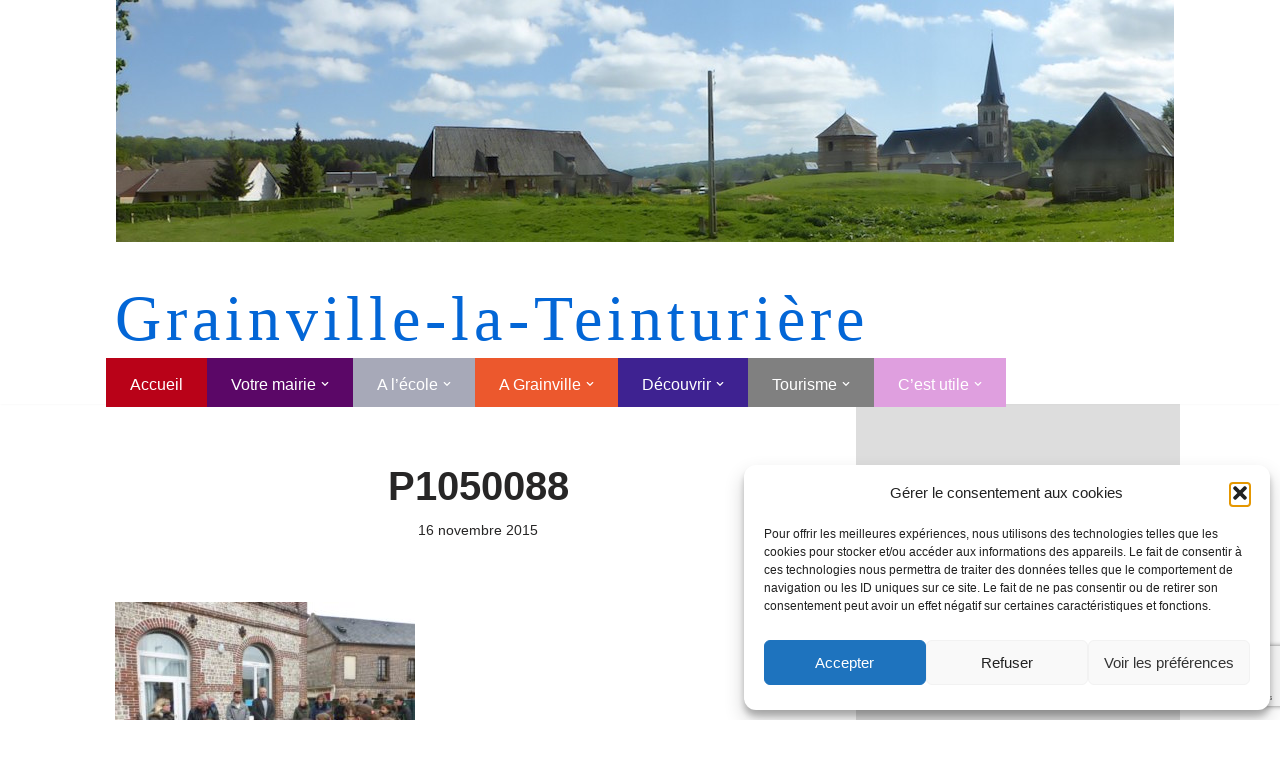

--- FILE ---
content_type: text/html; charset=UTF-8
request_url: https://www.grainville-la-teinturiere.fr/attentats-du-13-novembre-2015/p1050088/
body_size: 22894
content:
<!DOCTYPE html>
<html lang="fr-FR">

<head>
	
	<meta charset="UTF-8">
	<meta name="viewport" content="width=device-width, initial-scale=1, minimum-scale=1">
	<link rel="profile" href="https://gmpg.org/xfn/11">
		<meta name='robots' content='index, follow, max-image-preview:large, max-snippet:-1, max-video-preview:-1' />

	<!-- This site is optimized with the Yoast SEO plugin v26.8 - https://yoast.com/product/yoast-seo-wordpress/ -->
	<title>P1050088 - Grainville-la-Teinturière</title>
	<link rel="canonical" href="https://www.grainville-la-teinturiere.fr/attentats-du-13-novembre-2015/p1050088/" />
	<meta property="og:locale" content="fr_FR" />
	<meta property="og:type" content="article" />
	<meta property="og:title" content="P1050088 - Grainville-la-Teinturière" />
	<meta property="og:url" content="https://www.grainville-la-teinturiere.fr/attentats-du-13-novembre-2015/p1050088/" />
	<meta property="og:site_name" content="Grainville-la-Teinturière" />
	<meta property="article:publisher" content="https://www.facebook.com/grainvillelateinturiere/" />
	<meta property="og:image" content="https://www.grainville-la-teinturiere.fr/attentats-du-13-novembre-2015/p1050088" />
	<meta property="og:image:width" content="1024" />
	<meta property="og:image:height" content="768" />
	<meta property="og:image:type" content="image/jpeg" />
	<meta name="twitter:card" content="summary_large_image" />
	<script type="application/ld+json" class="yoast-schema-graph">{"@context":"https://schema.org","@graph":[{"@type":"WebPage","@id":"https://www.grainville-la-teinturiere.fr/attentats-du-13-novembre-2015/p1050088/","url":"https://www.grainville-la-teinturiere.fr/attentats-du-13-novembre-2015/p1050088/","name":"P1050088 - Grainville-la-Teinturière","isPartOf":{"@id":"https://www.grainville-la-teinturiere.fr/#website"},"primaryImageOfPage":{"@id":"https://www.grainville-la-teinturiere.fr/attentats-du-13-novembre-2015/p1050088/#primaryimage"},"image":{"@id":"https://www.grainville-la-teinturiere.fr/attentats-du-13-novembre-2015/p1050088/#primaryimage"},"thumbnailUrl":"https://www.grainville-la-teinturiere.fr/wp-content/uploads/2015/11/P1050088.jpg","datePublished":"2015-11-16T21:11:42+00:00","breadcrumb":{"@id":"https://www.grainville-la-teinturiere.fr/attentats-du-13-novembre-2015/p1050088/#breadcrumb"},"inLanguage":"fr-FR","potentialAction":[{"@type":"ReadAction","target":["https://www.grainville-la-teinturiere.fr/attentats-du-13-novembre-2015/p1050088/"]}]},{"@type":"ImageObject","inLanguage":"fr-FR","@id":"https://www.grainville-la-teinturiere.fr/attentats-du-13-novembre-2015/p1050088/#primaryimage","url":"https://www.grainville-la-teinturiere.fr/wp-content/uploads/2015/11/P1050088.jpg","contentUrl":"https://www.grainville-la-teinturiere.fr/wp-content/uploads/2015/11/P1050088.jpg","width":1024,"height":768},{"@type":"BreadcrumbList","@id":"https://www.grainville-la-teinturiere.fr/attentats-du-13-novembre-2015/p1050088/#breadcrumb","itemListElement":[{"@type":"ListItem","position":1,"name":"Accueil","item":"https://www.grainville-la-teinturiere.fr/"},{"@type":"ListItem","position":2,"name":"Attentats du 13 novembre 2015","item":"https://www.grainville-la-teinturiere.fr/attentats-du-13-novembre-2015/"},{"@type":"ListItem","position":3,"name":"P1050088"}]},{"@type":"WebSite","@id":"https://www.grainville-la-teinturiere.fr/#website","url":"https://www.grainville-la-teinturiere.fr/","name":"Grainville-la-Teinturière","description":"Mairie de Grainville la teinturiere","potentialAction":[{"@type":"SearchAction","target":{"@type":"EntryPoint","urlTemplate":"https://www.grainville-la-teinturiere.fr/?s={search_term_string}"},"query-input":{"@type":"PropertyValueSpecification","valueRequired":true,"valueName":"search_term_string"}}],"inLanguage":"fr-FR"}]}</script>
	<!-- / Yoast SEO plugin. -->


<link rel='dns-prefetch' href='//www.googletagmanager.com' />
<link rel="alternate" type="application/rss+xml" title="Grainville-la-Teinturière &raquo; Flux" href="https://www.grainville-la-teinturiere.fr/feed/" />
<link rel="alternate" type="application/rss+xml" title="Grainville-la-Teinturière &raquo; Flux des commentaires" href="https://www.grainville-la-teinturiere.fr/comments/feed/" />
<link rel="alternate" type="text/calendar" title="Grainville-la-Teinturière &raquo; Flux iCal" href="https://www.grainville-la-teinturiere.fr/events/?ical=1" />
<link rel="alternate" type="application/rss+xml" title="Grainville-la-Teinturière &raquo; P1050088 Flux des commentaires" href="https://www.grainville-la-teinturiere.fr/attentats-du-13-novembre-2015/p1050088/feed/" />
<link rel="alternate" title="oEmbed (JSON)" type="application/json+oembed" href="https://www.grainville-la-teinturiere.fr/wp-json/oembed/1.0/embed?url=https%3A%2F%2Fwww.grainville-la-teinturiere.fr%2Fattentats-du-13-novembre-2015%2Fp1050088%2F" />
<link rel="alternate" title="oEmbed (XML)" type="text/xml+oembed" href="https://www.grainville-la-teinturiere.fr/wp-json/oembed/1.0/embed?url=https%3A%2F%2Fwww.grainville-la-teinturiere.fr%2Fattentats-du-13-novembre-2015%2Fp1050088%2F&#038;format=xml" />
<style id='wp-img-auto-sizes-contain-inline-css'>
img:is([sizes=auto i],[sizes^="auto," i]){contain-intrinsic-size:3000px 1500px}
/*# sourceURL=wp-img-auto-sizes-contain-inline-css */
</style>
<style id='wp-emoji-styles-inline-css'>

	img.wp-smiley, img.emoji {
		display: inline !important;
		border: none !important;
		box-shadow: none !important;
		height: 1em !important;
		width: 1em !important;
		margin: 0 0.07em !important;
		vertical-align: -0.1em !important;
		background: none !important;
		padding: 0 !important;
	}
/*# sourceURL=wp-emoji-styles-inline-css */
</style>
<link rel='stylesheet' id='wp-block-library-css' href='https://www.grainville-la-teinturiere.fr/wp-includes/css/dist/block-library/style.min.css?ver=6.9' media='all' />
<style id='wp-block-paragraph-inline-css'>
.is-small-text{font-size:.875em}.is-regular-text{font-size:1em}.is-large-text{font-size:2.25em}.is-larger-text{font-size:3em}.has-drop-cap:not(:focus):first-letter{float:left;font-size:8.4em;font-style:normal;font-weight:100;line-height:.68;margin:.05em .1em 0 0;text-transform:uppercase}body.rtl .has-drop-cap:not(:focus):first-letter{float:none;margin-left:.1em}p.has-drop-cap.has-background{overflow:hidden}:root :where(p.has-background){padding:1.25em 2.375em}:where(p.has-text-color:not(.has-link-color)) a{color:inherit}p.has-text-align-left[style*="writing-mode:vertical-lr"],p.has-text-align-right[style*="writing-mode:vertical-rl"]{rotate:180deg}
/*# sourceURL=https://www.grainville-la-teinturiere.fr/wp-includes/blocks/paragraph/style.min.css */
</style>
<style id='global-styles-inline-css'>
:root{--wp--preset--aspect-ratio--square: 1;--wp--preset--aspect-ratio--4-3: 4/3;--wp--preset--aspect-ratio--3-4: 3/4;--wp--preset--aspect-ratio--3-2: 3/2;--wp--preset--aspect-ratio--2-3: 2/3;--wp--preset--aspect-ratio--16-9: 16/9;--wp--preset--aspect-ratio--9-16: 9/16;--wp--preset--color--black: #000000;--wp--preset--color--cyan-bluish-gray: #abb8c3;--wp--preset--color--white: #ffffff;--wp--preset--color--pale-pink: #f78da7;--wp--preset--color--vivid-red: #cf2e2e;--wp--preset--color--luminous-vivid-orange: #ff6900;--wp--preset--color--luminous-vivid-amber: #fcb900;--wp--preset--color--light-green-cyan: #7bdcb5;--wp--preset--color--vivid-green-cyan: #00d084;--wp--preset--color--pale-cyan-blue: #8ed1fc;--wp--preset--color--vivid-cyan-blue: #0693e3;--wp--preset--color--vivid-purple: #9b51e0;--wp--preset--color--neve-link-color: var(--nv-primary-accent);--wp--preset--color--neve-link-hover-color: var(--nv-secondary-accent);--wp--preset--color--nv-site-bg: var(--nv-site-bg);--wp--preset--color--nv-light-bg: var(--nv-light-bg);--wp--preset--color--nv-dark-bg: var(--nv-dark-bg);--wp--preset--color--neve-text-color: var(--nv-text-color);--wp--preset--color--nv-text-dark-bg: var(--nv-text-dark-bg);--wp--preset--color--nv-c-1: var(--nv-c-1);--wp--preset--color--nv-c-2: var(--nv-c-2);--wp--preset--gradient--vivid-cyan-blue-to-vivid-purple: linear-gradient(135deg,rgb(6,147,227) 0%,rgb(155,81,224) 100%);--wp--preset--gradient--light-green-cyan-to-vivid-green-cyan: linear-gradient(135deg,rgb(122,220,180) 0%,rgb(0,208,130) 100%);--wp--preset--gradient--luminous-vivid-amber-to-luminous-vivid-orange: linear-gradient(135deg,rgb(252,185,0) 0%,rgb(255,105,0) 100%);--wp--preset--gradient--luminous-vivid-orange-to-vivid-red: linear-gradient(135deg,rgb(255,105,0) 0%,rgb(207,46,46) 100%);--wp--preset--gradient--very-light-gray-to-cyan-bluish-gray: linear-gradient(135deg,rgb(238,238,238) 0%,rgb(169,184,195) 100%);--wp--preset--gradient--cool-to-warm-spectrum: linear-gradient(135deg,rgb(74,234,220) 0%,rgb(151,120,209) 20%,rgb(207,42,186) 40%,rgb(238,44,130) 60%,rgb(251,105,98) 80%,rgb(254,248,76) 100%);--wp--preset--gradient--blush-light-purple: linear-gradient(135deg,rgb(255,206,236) 0%,rgb(152,150,240) 100%);--wp--preset--gradient--blush-bordeaux: linear-gradient(135deg,rgb(254,205,165) 0%,rgb(254,45,45) 50%,rgb(107,0,62) 100%);--wp--preset--gradient--luminous-dusk: linear-gradient(135deg,rgb(255,203,112) 0%,rgb(199,81,192) 50%,rgb(65,88,208) 100%);--wp--preset--gradient--pale-ocean: linear-gradient(135deg,rgb(255,245,203) 0%,rgb(182,227,212) 50%,rgb(51,167,181) 100%);--wp--preset--gradient--electric-grass: linear-gradient(135deg,rgb(202,248,128) 0%,rgb(113,206,126) 100%);--wp--preset--gradient--midnight: linear-gradient(135deg,rgb(2,3,129) 0%,rgb(40,116,252) 100%);--wp--preset--font-size--small: 13px;--wp--preset--font-size--medium: 20px;--wp--preset--font-size--large: 36px;--wp--preset--font-size--x-large: 42px;--wp--preset--spacing--20: 0.44rem;--wp--preset--spacing--30: 0.67rem;--wp--preset--spacing--40: 1rem;--wp--preset--spacing--50: 1.5rem;--wp--preset--spacing--60: 2.25rem;--wp--preset--spacing--70: 3.38rem;--wp--preset--spacing--80: 5.06rem;--wp--preset--shadow--natural: 6px 6px 9px rgba(0, 0, 0, 0.2);--wp--preset--shadow--deep: 12px 12px 50px rgba(0, 0, 0, 0.4);--wp--preset--shadow--sharp: 6px 6px 0px rgba(0, 0, 0, 0.2);--wp--preset--shadow--outlined: 6px 6px 0px -3px rgb(255, 255, 255), 6px 6px rgb(0, 0, 0);--wp--preset--shadow--crisp: 6px 6px 0px rgb(0, 0, 0);}:where(.is-layout-flex){gap: 0.5em;}:where(.is-layout-grid){gap: 0.5em;}body .is-layout-flex{display: flex;}.is-layout-flex{flex-wrap: wrap;align-items: center;}.is-layout-flex > :is(*, div){margin: 0;}body .is-layout-grid{display: grid;}.is-layout-grid > :is(*, div){margin: 0;}:where(.wp-block-columns.is-layout-flex){gap: 2em;}:where(.wp-block-columns.is-layout-grid){gap: 2em;}:where(.wp-block-post-template.is-layout-flex){gap: 1.25em;}:where(.wp-block-post-template.is-layout-grid){gap: 1.25em;}.has-black-color{color: var(--wp--preset--color--black) !important;}.has-cyan-bluish-gray-color{color: var(--wp--preset--color--cyan-bluish-gray) !important;}.has-white-color{color: var(--wp--preset--color--white) !important;}.has-pale-pink-color{color: var(--wp--preset--color--pale-pink) !important;}.has-vivid-red-color{color: var(--wp--preset--color--vivid-red) !important;}.has-luminous-vivid-orange-color{color: var(--wp--preset--color--luminous-vivid-orange) !important;}.has-luminous-vivid-amber-color{color: var(--wp--preset--color--luminous-vivid-amber) !important;}.has-light-green-cyan-color{color: var(--wp--preset--color--light-green-cyan) !important;}.has-vivid-green-cyan-color{color: var(--wp--preset--color--vivid-green-cyan) !important;}.has-pale-cyan-blue-color{color: var(--wp--preset--color--pale-cyan-blue) !important;}.has-vivid-cyan-blue-color{color: var(--wp--preset--color--vivid-cyan-blue) !important;}.has-vivid-purple-color{color: var(--wp--preset--color--vivid-purple) !important;}.has-neve-link-color-color{color: var(--wp--preset--color--neve-link-color) !important;}.has-neve-link-hover-color-color{color: var(--wp--preset--color--neve-link-hover-color) !important;}.has-nv-site-bg-color{color: var(--wp--preset--color--nv-site-bg) !important;}.has-nv-light-bg-color{color: var(--wp--preset--color--nv-light-bg) !important;}.has-nv-dark-bg-color{color: var(--wp--preset--color--nv-dark-bg) !important;}.has-neve-text-color-color{color: var(--wp--preset--color--neve-text-color) !important;}.has-nv-text-dark-bg-color{color: var(--wp--preset--color--nv-text-dark-bg) !important;}.has-nv-c-1-color{color: var(--wp--preset--color--nv-c-1) !important;}.has-nv-c-2-color{color: var(--wp--preset--color--nv-c-2) !important;}.has-black-background-color{background-color: var(--wp--preset--color--black) !important;}.has-cyan-bluish-gray-background-color{background-color: var(--wp--preset--color--cyan-bluish-gray) !important;}.has-white-background-color{background-color: var(--wp--preset--color--white) !important;}.has-pale-pink-background-color{background-color: var(--wp--preset--color--pale-pink) !important;}.has-vivid-red-background-color{background-color: var(--wp--preset--color--vivid-red) !important;}.has-luminous-vivid-orange-background-color{background-color: var(--wp--preset--color--luminous-vivid-orange) !important;}.has-luminous-vivid-amber-background-color{background-color: var(--wp--preset--color--luminous-vivid-amber) !important;}.has-light-green-cyan-background-color{background-color: var(--wp--preset--color--light-green-cyan) !important;}.has-vivid-green-cyan-background-color{background-color: var(--wp--preset--color--vivid-green-cyan) !important;}.has-pale-cyan-blue-background-color{background-color: var(--wp--preset--color--pale-cyan-blue) !important;}.has-vivid-cyan-blue-background-color{background-color: var(--wp--preset--color--vivid-cyan-blue) !important;}.has-vivid-purple-background-color{background-color: var(--wp--preset--color--vivid-purple) !important;}.has-neve-link-color-background-color{background-color: var(--wp--preset--color--neve-link-color) !important;}.has-neve-link-hover-color-background-color{background-color: var(--wp--preset--color--neve-link-hover-color) !important;}.has-nv-site-bg-background-color{background-color: var(--wp--preset--color--nv-site-bg) !important;}.has-nv-light-bg-background-color{background-color: var(--wp--preset--color--nv-light-bg) !important;}.has-nv-dark-bg-background-color{background-color: var(--wp--preset--color--nv-dark-bg) !important;}.has-neve-text-color-background-color{background-color: var(--wp--preset--color--neve-text-color) !important;}.has-nv-text-dark-bg-background-color{background-color: var(--wp--preset--color--nv-text-dark-bg) !important;}.has-nv-c-1-background-color{background-color: var(--wp--preset--color--nv-c-1) !important;}.has-nv-c-2-background-color{background-color: var(--wp--preset--color--nv-c-2) !important;}.has-black-border-color{border-color: var(--wp--preset--color--black) !important;}.has-cyan-bluish-gray-border-color{border-color: var(--wp--preset--color--cyan-bluish-gray) !important;}.has-white-border-color{border-color: var(--wp--preset--color--white) !important;}.has-pale-pink-border-color{border-color: var(--wp--preset--color--pale-pink) !important;}.has-vivid-red-border-color{border-color: var(--wp--preset--color--vivid-red) !important;}.has-luminous-vivid-orange-border-color{border-color: var(--wp--preset--color--luminous-vivid-orange) !important;}.has-luminous-vivid-amber-border-color{border-color: var(--wp--preset--color--luminous-vivid-amber) !important;}.has-light-green-cyan-border-color{border-color: var(--wp--preset--color--light-green-cyan) !important;}.has-vivid-green-cyan-border-color{border-color: var(--wp--preset--color--vivid-green-cyan) !important;}.has-pale-cyan-blue-border-color{border-color: var(--wp--preset--color--pale-cyan-blue) !important;}.has-vivid-cyan-blue-border-color{border-color: var(--wp--preset--color--vivid-cyan-blue) !important;}.has-vivid-purple-border-color{border-color: var(--wp--preset--color--vivid-purple) !important;}.has-neve-link-color-border-color{border-color: var(--wp--preset--color--neve-link-color) !important;}.has-neve-link-hover-color-border-color{border-color: var(--wp--preset--color--neve-link-hover-color) !important;}.has-nv-site-bg-border-color{border-color: var(--wp--preset--color--nv-site-bg) !important;}.has-nv-light-bg-border-color{border-color: var(--wp--preset--color--nv-light-bg) !important;}.has-nv-dark-bg-border-color{border-color: var(--wp--preset--color--nv-dark-bg) !important;}.has-neve-text-color-border-color{border-color: var(--wp--preset--color--neve-text-color) !important;}.has-nv-text-dark-bg-border-color{border-color: var(--wp--preset--color--nv-text-dark-bg) !important;}.has-nv-c-1-border-color{border-color: var(--wp--preset--color--nv-c-1) !important;}.has-nv-c-2-border-color{border-color: var(--wp--preset--color--nv-c-2) !important;}.has-vivid-cyan-blue-to-vivid-purple-gradient-background{background: var(--wp--preset--gradient--vivid-cyan-blue-to-vivid-purple) !important;}.has-light-green-cyan-to-vivid-green-cyan-gradient-background{background: var(--wp--preset--gradient--light-green-cyan-to-vivid-green-cyan) !important;}.has-luminous-vivid-amber-to-luminous-vivid-orange-gradient-background{background: var(--wp--preset--gradient--luminous-vivid-amber-to-luminous-vivid-orange) !important;}.has-luminous-vivid-orange-to-vivid-red-gradient-background{background: var(--wp--preset--gradient--luminous-vivid-orange-to-vivid-red) !important;}.has-very-light-gray-to-cyan-bluish-gray-gradient-background{background: var(--wp--preset--gradient--very-light-gray-to-cyan-bluish-gray) !important;}.has-cool-to-warm-spectrum-gradient-background{background: var(--wp--preset--gradient--cool-to-warm-spectrum) !important;}.has-blush-light-purple-gradient-background{background: var(--wp--preset--gradient--blush-light-purple) !important;}.has-blush-bordeaux-gradient-background{background: var(--wp--preset--gradient--blush-bordeaux) !important;}.has-luminous-dusk-gradient-background{background: var(--wp--preset--gradient--luminous-dusk) !important;}.has-pale-ocean-gradient-background{background: var(--wp--preset--gradient--pale-ocean) !important;}.has-electric-grass-gradient-background{background: var(--wp--preset--gradient--electric-grass) !important;}.has-midnight-gradient-background{background: var(--wp--preset--gradient--midnight) !important;}.has-small-font-size{font-size: var(--wp--preset--font-size--small) !important;}.has-medium-font-size{font-size: var(--wp--preset--font-size--medium) !important;}.has-large-font-size{font-size: var(--wp--preset--font-size--large) !important;}.has-x-large-font-size{font-size: var(--wp--preset--font-size--x-large) !important;}
/*# sourceURL=global-styles-inline-css */
</style>

<style id='classic-theme-styles-inline-css'>
/*! This file is auto-generated */
.wp-block-button__link{color:#fff;background-color:#32373c;border-radius:9999px;box-shadow:none;text-decoration:none;padding:calc(.667em + 2px) calc(1.333em + 2px);font-size:1.125em}.wp-block-file__button{background:#32373c;color:#fff;text-decoration:none}
/*# sourceURL=/wp-includes/css/classic-themes.min.css */
</style>
<link rel='stylesheet' id='contact-form-7-css' href='https://www.grainville-la-teinturiere.fr/wp-content/plugins/contact-form-7/includes/css/styles.css?ver=6.1.4' media='all' />
<link rel='stylesheet' id='cmplz-general-css' href='https://www.grainville-la-teinturiere.fr/wp-content/plugins/complianz-gdpr/assets/css/cookieblocker.min.css?ver=1766237988' media='all' />
<link rel='stylesheet' id='neve-style-css' href='https://www.grainville-la-teinturiere.fr/wp-content/themes/neve/style-main-new.min.css?ver=4.2.2' media='all' />
<style id='neve-style-inline-css'>
.is-menu-sidebar .header-menu-sidebar { visibility: visible; }.is-menu-sidebar.menu_sidebar_slide_left .header-menu-sidebar { transform: translate3d(0, 0, 0); left: 0; }.is-menu-sidebar.menu_sidebar_slide_right .header-menu-sidebar { transform: translate3d(0, 0, 0); right: 0; }.is-menu-sidebar.menu_sidebar_pull_right .header-menu-sidebar, .is-menu-sidebar.menu_sidebar_pull_left .header-menu-sidebar { transform: translateX(0); }.is-menu-sidebar.menu_sidebar_dropdown .header-menu-sidebar { height: auto; }.is-menu-sidebar.menu_sidebar_dropdown .header-menu-sidebar-inner { max-height: 400px; padding: 20px 0; }.is-menu-sidebar.menu_sidebar_full_canvas .header-menu-sidebar { opacity: 1; }.header-menu-sidebar .menu-item-nav-search:not(.floating) { pointer-events: none; }.header-menu-sidebar .menu-item-nav-search .is-menu-sidebar { pointer-events: unset; }@media screen and (max-width: 960px) { .builder-item.cr .item--inner { --textalign: center; --justify: center; } }
.nv-meta-list li.meta:not(:last-child):after { content:"/" }.nv-meta-list .no-mobile{
			display:none;
		}.nv-meta-list li.last::after{
			content: ""!important;
		}@media (min-width: 769px) {
			.nv-meta-list .no-mobile {
				display: inline-block;
			}
			.nv-meta-list li.last:not(:last-child)::after {
		 		content: "/" !important;
			}
		}
 :root{ --container: 748px;--postwidth:100%; --primarybtnbg: var(--nv-primary-accent); --primarybtnhoverbg: var(--nv-primary-accent); --primarybtncolor: #fff; --secondarybtncolor: var(--nv-primary-accent); --primarybtnhovercolor: #fff; --secondarybtnhovercolor: var(--nv-primary-accent);--primarybtnborderradius:3px;--secondarybtnborderradius:3px;--secondarybtnborderwidth:3px;--btnpadding:13px 15px;--primarybtnpadding:13px 15px;--secondarybtnpadding:calc(13px - 3px) calc(15px - 3px); --bodyfontfamily: Arial,Helvetica,sans-serif; --bodyfontsize: 15px; --bodylineheight: 1.6; --bodyletterspacing: 0px; --bodyfontweight: 400; --h1fontsize: 36px; --h1fontweight: 700; --h1lineheight: 1.2; --h1letterspacing: 0px; --h1texttransform: none; --h2fontsize: 1.3em; --h2fontweight: 600; --h2lineheight: 1.6em; --h2letterspacing: 0px; --h2texttransform: none; --h3fontsize: 24px; --h3fontweight: 700; --h3lineheight: 1.4; --h3letterspacing: 0px; --h3texttransform: none; --h4fontsize: 20px; --h4fontweight: 700; --h4lineheight: 1.6; --h4letterspacing: 0px; --h4texttransform: none; --h5fontsize: 16px; --h5fontweight: 700; --h5lineheight: 1.6; --h5letterspacing: 0px; --h5texttransform: none; --h6fontsize: 14px; --h6fontweight: 700; --h6lineheight: 1.6; --h6letterspacing: 0px; --h6texttransform: none;--formfieldborderwidth:2px;--formfieldborderradius:3px; --formfieldbgcolor: var(--nv-site-bg); --formfieldbordercolor: #dddddd; --formfieldcolor: var(--nv-text-color);--formfieldpadding:10px 12px; } .nv-index-posts{ --borderradius:0px; } .has-neve-button-color-color{ color: var(--nv-primary-accent)!important; } .has-neve-button-color-background-color{ background-color: var(--nv-primary-accent)!important; } .single-post-container .alignfull > [class*="__inner-container"], .single-post-container .alignwide > [class*="__inner-container"]{ max-width:718px } .nv-meta-list{ --avatarsize: 20px; } .single .nv-meta-list{ --avatarsize: 20px; } .nv-is-boxed.nv-comments-wrap{ --padding:20px; } .nv-is-boxed.comment-respond{ --padding:20px; } .single:not(.single-product), .page{ --c-vspace:0 0 0 0;; } .scroll-to-top{ --color: var(--nv-text-dark-bg);--padding:8px 10px; --borderradius: 3px; --bgcolor: var(--nv-primary-accent); --hovercolor: var(--nv-text-dark-bg); --hoverbgcolor: var(--nv-primary-accent);--size:16px; } .global-styled{ --bgcolor: var(--nv-site-bg); } .header-top{ --rowbcolor: var(--nv-light-bg); --color: var(--nv-text-color); --bgcolor: #f0f0f0; } .header-main{ --rowbcolor: var(--nv-light-bg); --color: var(--nv-text-color); --bgcolor: #ffffff; } .header-bottom{ --rowbcolor: var(--nv-light-bg); --color: var(--nv-text-color); --bgcolor: #ffffff; } .header-menu-sidebar-bg{ --justify: flex-start; --textalign: left;--flexg: 1;--wrapdropdownwidth: auto; --color: var(--nv-text-color); --bgcolor: #ffffff; } .header-menu-sidebar{ width: 360px; } .builder-item--logo{ --maxwidth: 0px; --fs: 24px;--padding:10px 0;--margin:0; --textalign: center;--justify: center; } .builder-item--nav-icon,.header-menu-sidebar .close-sidebar-panel .navbar-toggle{ --borderradius:0; } .builder-item--nav-icon{ --label-margin:0 5px 0 0;;--padding:10px 15px;--margin:0; } .builder-item--primary-menu{ --color: #ffffff; --hovercolor: var(--nv-secondary-accent); --hovertextcolor: var(--nv-text-color); --activecolor: var(--nv-primary-accent); --spacing: 18px; --height: 25px;--padding:0;--margin:0; --fontsize: 1em; --lineheight: 1.6; --letterspacing: 0px; --fontweight: 500; --texttransform: none; --iconsize: 1em; } .hfg-is-group.has-primary-menu .inherit-ff{ --inheritedfw: 500; } .builder-item--custom_html{ --padding:0;--margin:0; --fontsize: 1em; --lineheight: 1.6; --letterspacing: 0px; --fontweight: 500; --texttransform: none; --iconsize: 1em; --textalign: left;--justify: flex-start; } .footer-top-inner .row{ grid-template-columns:repeat(4, 1fr); --valign: flex-start; } .footer-top{ --rowbcolor: var(--nv-light-bg); --color: var(--nv-text-color); --bgcolor: #ffffff; } .footer-main-inner .row{ grid-template-columns:1fr 1fr 1fr; --valign: flex-start; } .footer-main{ --rowbcolor: var(--nv-light-bg); --color: var(--nv-text-color); --bgcolor: var(--nv-site-bg); } .footer-bottom-inner .row{ grid-template-columns:1fr 1fr 1fr; --valign: flex-start; } .footer-bottom{ --rowbcolor: var(--nv-light-bg); --color: var(--nv-text-dark-bg); --bgcolor: #dddddd; } .builder-item--footer-one-widgets{ --padding:0;--margin:0; --textalign: left;--justify: flex-start; } .builder-item--footer-two-widgets{ --padding:0;--margin:0; --textalign: left;--justify: flex-start; } .builder-item--footer-three-widgets{ --padding:0;--margin:0; --textalign: left;--justify: flex-start; } .builder-item--footer-four-widgets{ --padding:0;--margin:0; --textalign: left;--justify: flex-start; } @media(min-width: 576px){ :root{ --container: 992px;--postwidth:50%;--btnpadding:13px 15px;--primarybtnpadding:13px 15px;--secondarybtnpadding:calc(13px - 3px) calc(15px - 3px); --bodyfontsize: 16px; --bodylineheight: 1.6; --bodyletterspacing: 0px; --h1fontsize: 38px; --h1lineheight: 1.2; --h1letterspacing: 0px; --h2fontsize: 1.3em; --h2lineheight: 1.6em; --h2letterspacing: 0px; --h3fontsize: 26px; --h3lineheight: 1.4; --h3letterspacing: 0px; --h4fontsize: 22px; --h4lineheight: 1.5; --h4letterspacing: 0px; --h5fontsize: 18px; --h5lineheight: 1.6; --h5letterspacing: 0px; --h6fontsize: 14px; --h6lineheight: 1.6; --h6letterspacing: 0px; } .single-post-container .alignfull > [class*="__inner-container"], .single-post-container .alignwide > [class*="__inner-container"]{ max-width:962px } .nv-meta-list{ --avatarsize: 20px; } .single .nv-meta-list{ --avatarsize: 20px; } .nv-is-boxed.nv-comments-wrap{ --padding:30px; } .nv-is-boxed.comment-respond{ --padding:30px; } .single:not(.single-product), .page{ --c-vspace:0 0 0 0;; } .scroll-to-top{ --padding:8px 10px;--size:16px; } .header-menu-sidebar-bg{ --justify: flex-start; --textalign: left;--flexg: 1;--wrapdropdownwidth: auto; } .header-menu-sidebar{ width: 360px; } .builder-item--logo{ --maxwidth: 120px; --fs: 24px;--padding:10px 0;--margin:0; --textalign: center;--justify: center; } .builder-item--nav-icon{ --label-margin:0 5px 0 0;;--padding:10px 15px;--margin:0; } .builder-item--primary-menu{ --spacing: 18px; --height: 25px;--padding:0;--margin:0; --fontsize: 1em; --lineheight: 1.6; --letterspacing: 0px; --iconsize: 1em; } .builder-item--custom_html{ --padding:0;--margin:0; --fontsize: 1em; --lineheight: 1.6; --letterspacing: 0px; --iconsize: 1em; --textalign: left;--justify: flex-start; } .builder-item--footer-one-widgets{ --padding:0;--margin:0; --textalign: left;--justify: flex-start; } .builder-item--footer-two-widgets{ --padding:0;--margin:0; --textalign: left;--justify: flex-start; } .builder-item--footer-three-widgets{ --padding:0;--margin:0; --textalign: left;--justify: flex-start; } .builder-item--footer-four-widgets{ --padding:0;--margin:0; --textalign: left;--justify: flex-start; } }@media(min-width: 960px){ :root{ --container: 1080px;--postwidth:50%;--btnpadding:13px 15px;--primarybtnpadding:13px 15px;--secondarybtnpadding:calc(13px - 3px) calc(15px - 3px); --bodyfontsize: 16px; --bodylineheight: 1.7; --bodyletterspacing: 0px; --h1fontsize: 40px; --h1lineheight: 1.1; --h1letterspacing: 0px; --h2fontsize: 1.6em; --h2lineheight: 1.3em; --h2letterspacing: 0px; --h3fontsize: 28px; --h3lineheight: 1.4; --h3letterspacing: 0px; --h4fontsize: 24px; --h4lineheight: 1.5; --h4letterspacing: 0px; --h5fontsize: 20px; --h5lineheight: 1.6; --h5letterspacing: 0px; --h6fontsize: 16px; --h6lineheight: 1.6; --h6letterspacing: 0px; } body:not(.single):not(.archive):not(.blog):not(.search):not(.error404) .neve-main > .container .col, body.post-type-archive-course .neve-main > .container .col, body.post-type-archive-llms_membership .neve-main > .container .col{ max-width: 100%; } body:not(.single):not(.archive):not(.blog):not(.search):not(.error404) .nv-sidebar-wrap, body.post-type-archive-course .nv-sidebar-wrap, body.post-type-archive-llms_membership .nv-sidebar-wrap{ max-width: 0%; } .neve-main > .archive-container .nv-index-posts.col{ max-width: 70%; } .neve-main > .archive-container .nv-sidebar-wrap{ max-width: 30%; } .neve-main > .single-post-container .nv-single-post-wrap.col{ max-width: 70%; } .single-post-container .alignfull > [class*="__inner-container"], .single-post-container .alignwide > [class*="__inner-container"]{ max-width:726px } .container-fluid.single-post-container .alignfull > [class*="__inner-container"], .container-fluid.single-post-container .alignwide > [class*="__inner-container"]{ max-width:calc(70% + 15px) } .neve-main > .single-post-container .nv-sidebar-wrap{ max-width: 30%; } .nv-meta-list{ --avatarsize: 20px; } .single .nv-meta-list{ --avatarsize: 20px; } .nv-is-boxed.nv-comments-wrap{ --padding:40px; } .nv-is-boxed.comment-respond{ --padding:40px; } .single:not(.single-product), .page{ --c-vspace:0 0 0 0;; } .scroll-to-top{ --padding:8px 10px;--size:16px; } .header-menu-sidebar-bg{ --justify: flex-start; --textalign: left;--flexg: 1;--wrapdropdownwidth: auto; } .header-menu-sidebar{ width: 360px; } .builder-item--logo{ --maxwidth: 0px; --fs: 24px;--padding:10px 0;--margin:0; --textalign: center;--justify: center; } .builder-item--nav-icon{ --label-margin:0 5px 0 0;;--padding:10px 15px;--margin:0; } .builder-item--primary-menu{ --spacing: 18px; --height: 25px;--padding:0;--margin:0; --fontsize: 1em; --lineheight: 1.6; --letterspacing: 0px; --iconsize: 1em; } .builder-item--custom_html{ --padding:0;--margin:0; --fontsize: 1em; --lineheight: 1.6; --letterspacing: 0px; --iconsize: 1em; --textalign: left;--justify: flex-start; } .builder-item--footer-one-widgets{ --padding:0;--margin:0; --textalign: left;--justify: flex-start; } .builder-item--footer-two-widgets{ --padding:0;--margin:0; --textalign: left;--justify: flex-start; } .builder-item--footer-three-widgets{ --padding:0;--margin:0; --textalign: left;--justify: flex-start; } .builder-item--footer-four-widgets{ --padding:0;--margin:0; --textalign: left;--justify: flex-start; } }.scroll-to-top {right: 20px; border: none; position: fixed; bottom: 30px; display: none; opacity: 0; visibility: hidden; transition: opacity 0.3s ease-in-out, visibility 0.3s ease-in-out; align-items: center; justify-content: center; z-index: 999; } @supports (-webkit-overflow-scrolling: touch) { .scroll-to-top { bottom: 74px; } } .scroll-to-top.image { background-position: center; } .scroll-to-top .scroll-to-top-image { width: 100%; height: 100%; } .scroll-to-top .scroll-to-top-label { margin: 0; padding: 5px; } .scroll-to-top:hover { text-decoration: none; } .scroll-to-top.scroll-to-top-left {left: 20px; right: unset;} .scroll-to-top.scroll-show-mobile { display: flex; } @media (min-width: 960px) { .scroll-to-top { display: flex; } }.scroll-to-top { color: var(--color); padding: var(--padding); border-radius: var(--borderradius); background: var(--bgcolor); } .scroll-to-top:hover, .scroll-to-top:focus { color: var(--hovercolor); background: var(--hoverbgcolor); } .scroll-to-top-icon, .scroll-to-top.image .scroll-to-top-image { width: var(--size); height: var(--size); } .scroll-to-top-image { background-image: var(--bgimage); background-size: cover; }:root{--nv-primary-accent:#2f5aae;--nv-secondary-accent:#2f5aae;--nv-site-bg:#ffffff;--nv-light-bg:#f4f5f7;--nv-dark-bg:#121212;--nv-text-color:#272626;--nv-text-dark-bg:#ffffff;--nv-c-1:#9463ae;--nv-c-2:#be574b;--nv-fallback-ff:Arial, Helvetica, sans-serif;}
/*# sourceURL=neve-style-inline-css */
</style>
<link rel='stylesheet' id='neve-child-style-css' href='https://www.grainville-la-teinturiere.fr/wp-content/themes/neve-child-master/style.css?ver=4.2.2' media='all' />

<!-- Extrait de code de la balise Google (gtag.js) ajouté par Site Kit -->
<!-- Extrait Google Analytics ajouté par Site Kit -->
<script src="https://www.googletagmanager.com/gtag/js?id=G-WR7T5WR0EF" id="google_gtagjs-js" async></script>
<script id="google_gtagjs-js-after">
window.dataLayer = window.dataLayer || [];function gtag(){dataLayer.push(arguments);}
gtag("set","linker",{"domains":["www.grainville-la-teinturiere.fr"]});
gtag("js", new Date());
gtag("set", "developer_id.dZTNiMT", true);
gtag("config", "G-WR7T5WR0EF");
//# sourceURL=google_gtagjs-js-after
</script>
<link rel="https://api.w.org/" href="https://www.grainville-la-teinturiere.fr/wp-json/" /><link rel="alternate" title="JSON" type="application/json" href="https://www.grainville-la-teinturiere.fr/wp-json/wp/v2/media/2390" /><link rel="EditURI" type="application/rsd+xml" title="RSD" href="https://www.grainville-la-teinturiere.fr/xmlrpc.php?rsd" />
<meta name="generator" content="WordPress 6.9" />
<link rel='shortlink' href='https://www.grainville-la-teinturiere.fr/?p=2390' />
<meta name="generator" content="Site Kit by Google 1.171.0" /><meta name="tec-api-version" content="v1"><meta name="tec-api-origin" content="https://www.grainville-la-teinturiere.fr"><link rel="alternate" href="https://www.grainville-la-teinturiere.fr/wp-json/tribe/events/v1/" />			<style>.cmplz-hidden {
					display: none !important;
				}</style><link rel="icon" href="https://www.grainville-la-teinturiere.fr/wp-content/uploads/2015/07/Blason-230-e1443378998784-150x150.jpg" sizes="32x32" />
<link rel="icon" href="https://www.grainville-la-teinturiere.fr/wp-content/uploads/2015/07/Blason-230-e1443378998784.jpg" sizes="192x192" />
<link rel="apple-touch-icon" href="https://www.grainville-la-teinturiere.fr/wp-content/uploads/2015/07/Blason-230-e1443378998784.jpg" />
<meta name="msapplication-TileImage" content="https://www.grainville-la-teinturiere.fr/wp-content/uploads/2015/07/Blason-230-e1443378998784.jpg" />
		<style id="wp-custom-css">
			/* hauteur nextgen block html */
.container .ngg-slideshow.slick-slider {margin: 0px auto 0px !important;}
.container .builder-item {margin-top: 0px; margin-bottom: 0px;}
.container .builder-item--logo .site-logo {padding: 0px;}
/* fond blanc header */
.hfg_header .header-top-inner {background-color: #fff;}
/* couleur sous-menu */
.row .nv-nav-wrap .primary-menu-ul .custom-1 li, .custom-1:hover, .custom-1  {background-color: #b90218;}
.row .nv-nav-wrap .primary-menu-ul .custom-2 li, .custom-2:hover, .custom-2  {background-color: #5b0767;}
.row .nv-nav-wrap .primary-menu-ul .custom-3  li, .custom-3:hover, .custom-3 
{background-color: #a7a9b8;}
.row .nv-nav-wrap .primary-menu-ul .custom-4 li, .custom-4:hover, .custom-4 
{background-color: #ec582d;}
.row .nv-nav-wrap .primary-menu-ul .custom-5 li, .custom-5:hover, .custom-5 {background-color: #3e2291;}
.row .nv-nav-wrap .primary-menu-ul .custom-6 li, .custom-6:hover, .custom-6 {background-color: #808080;}
.row .nv-nav-wrap .primary-menu-ul .custom-7 li, .custom-7:hover, .custom-7 {background-color: #df9fdf;}
/* couleur menu */
.custom-1 {border-top: 3px solid #b90218;}
.custom-2 {border-top: 3px solid #5b0767;}
.custom-3 {border-top: 3px solid #a7a9b8;}
.custom-4 {border-top: 3px solid #ec582d;}
.custom-5 {border-top: 3px solid #3e2291;}
.custom-6 {border-top: 3px solid #808080;}
.custom-7 {border-top: 3px solid #df9fdf;}
/* bandeau menu */
/*.nv-nav-wrap {border-bottom: 3px solid #444;border-top: 3px solid #444;}*/
.builder-item--primary-menu .nav-ul > li:not(:last-of-type) {
    margin-right: 0px;
}
.nv-nav-wrap .nav-menu-primary li {padding: 10px 20px; margin: -3px 0;}
.header--row .hfg-item-center .builder-item--primary-menu .primary-menu-ul > li:not(:last-child), .header--row .hfg-item-left .builder-item--primary-menu .primary-menu-ul > li:not(:last-child) {margin-right: 0px;padding-left: 39px;}
/* events widget image*/
/*.tribe-events-widget h3, .tribe-events-list-widget .tribe-events-list-widget-events {height: 150px; list-style-type: none;}*/
.tribe-events-event-image {float: right;clear: both;}
.tribe-event-title {padding-top: 1.25rem;}
.tribe-event-duration {padding-bottom: 0.25rem;}
.widget p.widget-title {color: #0366d6;}
.tribe-events-widget-link  {margin-top: 50px;}
.nv-sidebar-wrap {background-color: #dddddd;}
.tribe-common-h7 {font-size: 1rem}
/* titre */
.site-logo .site-title {font-family: Palanquin;font-size: 5vw;color: #0366d6;letter-spacing: 0.4vw;line-height: 5vw;margin-top:-1vw;font-weight: 500}		</style>
		
	<link rel='stylesheet' id='ngg_trigger_buttons-css' href='https://www.grainville-la-teinturiere.fr/wp-content/plugins/nextgen-gallery/static/GalleryDisplay/trigger_buttons.css?ver=4.0.3' media='all' />
<link rel='stylesheet' id='fancybox-0-css' href='https://www.grainville-la-teinturiere.fr/wp-content/plugins/nextgen-gallery/static/Lightbox/fancybox/jquery.fancybox-1.3.4.css?ver=4.0.3' media='all' />
<link rel='stylesheet' id='fontawesome_v4_shim_style-css' href='https://www.grainville-la-teinturiere.fr/wp-content/plugins/nextgen-gallery/static/FontAwesome/css/v4-shims.min.css?ver=6.9' media='all' />
<link rel='stylesheet' id='fontawesome-css' href='https://www.grainville-la-teinturiere.fr/wp-content/plugins/nextgen-gallery/static/FontAwesome/css/all.min.css?ver=6.9' media='all' />
<link rel='stylesheet' id='ngg_basic_slideshow_style-css' href='https://www.grainville-la-teinturiere.fr/wp-content/plugins/nextgen-gallery/static/Slideshow/ngg_basic_slideshow.css?ver=4.0.3' media='all' />
<link rel='stylesheet' id='ngg_slick_slideshow_style-css' href='https://www.grainville-la-teinturiere.fr/wp-content/plugins/nextgen-gallery/static/Slideshow/slick/slick.css?ver=4.0.3' media='all' />
<link rel='stylesheet' id='ngg_slick_slideshow_theme-css' href='https://www.grainville-la-teinturiere.fr/wp-content/plugins/nextgen-gallery/static/Slideshow/slick/slick-theme.css?ver=4.0.3' media='all' />
</head>

<body data-rsssl=1 data-cmplz=1  class="attachment wp-singular attachment-template-default single single-attachment postid-2390 attachmentid-2390 attachment-jpeg wp-theme-neve wp-child-theme-neve-child-master tribe-no-js page-template-neve-child  nv-blog-grid nv-sidebar-right menu_sidebar_slide_left" id="neve_body"  >
<div class="wrapper">
	
	<header class="header"  >
		<a class="neve-skip-link show-on-focus" href="#content" >
			Aller au contenu		</a>
		<div id="header-grid"  class="hfg_header site-header">
	<div class="header--row header-top hide-on-mobile hide-on-tablet layout-full-contained header--row"
	data-row-id="top" data-show-on="desktop">

	<div
		class="header--row-inner header-top-inner">
		<div class="container">
			<div
				class="row row--wrapper"
				data-section="hfg_header_layout_top" >
				<div class="hfg-slot left"><div class="builder-item desktop-left"><div class="item--inner builder-item--custom_html"
		data-section="custom_html"
		data-item-id="custom_html">
	<div class="nv-html-content"> 	
<div class="ngg-galleryoverview ngg-slideshow" id="ngg-slideshow-0443a75742d1882e0e301859e8892a91-7611911990" data-gallery-id="0443a75742d1882e0e301859e8892a91" style="max-width: 1060px;max-height: 300px;display: none">

	
		<a href="https://www.grainville-la-teinturiere.fr/wp-content/gallery/home/Bandeau-Chaumiere.jpg" title="Bandeau-Chaumiere" data-src="https://www.grainville-la-teinturiere.fr/wp-content/gallery/home/Bandeau-Chaumiere.jpg" data-thumbnail="https://www.grainville-la-teinturiere.fr/wp-content/gallery/home/thumbs/thumbs_Bandeau-Chaumiere.jpg" data-image-id="16" data-title="Bandeau-Chaumiere" data-description="Bandeau-Chaumiere" class="ngg-fancybox" rel="0443a75742d1882e0e301859e8892a91">

			<img data-image-id='16' title="Bandeau-Chaumiere" alt="Bandeau-Chaumiere" src="https://www.grainville-la-teinturiere.fr/wp-content/gallery/home/Bandeau-Chaumiere.jpg" style="max-height: 280px" />
		</a>

		
		<a href="https://www.grainville-la-teinturiere.fr/wp-content/gallery/home/Bandeau-le-Colombier.jpg" title="Bandeau le Colombier" data-src="https://www.grainville-la-teinturiere.fr/wp-content/gallery/home/Bandeau-le-Colombier.jpg" data-thumbnail="https://www.grainville-la-teinturiere.fr/wp-content/gallery/home/thumbs/thumbs_Bandeau-le-Colombier.jpg" data-image-id="7" data-title="Bandeau le Colombier" data-description="Bandeau le Colombier" class="ngg-fancybox" rel="0443a75742d1882e0e301859e8892a91">

			<img data-image-id='7' title="Bandeau le Colombier" alt="Bandeau le Colombier" src="https://www.grainville-la-teinturiere.fr/wp-content/gallery/home/Bandeau-le-Colombier.jpg" style="max-height: 280px" />
		</a>

		
		<a href="https://www.grainville-la-teinturiere.fr/wp-content/gallery/home/ChasseauxOeufs2019dansParcEhpad.JPG" title="" data-src="https://www.grainville-la-teinturiere.fr/wp-content/gallery/home/ChasseauxOeufs2019dansParcEhpad.JPG" data-thumbnail="https://www.grainville-la-teinturiere.fr/wp-content/gallery/home/thumbs/thumbs_ChasseauxOeufs2019dansParcEhpad.JPG" data-image-id="65" data-title="ChasseauxOeufs2019dansParcEhpad" data-description="" class="ngg-fancybox" rel="0443a75742d1882e0e301859e8892a91">

			<img data-image-id='65' title="" alt="ChasseauxOeufs2019dansParcEhpad" src="https://www.grainville-la-teinturiere.fr/wp-content/gallery/home/ChasseauxOeufs2019dansParcEhpad.JPG" style="max-height: 280px" />
		</a>

		
		<a href="https://www.grainville-la-teinturiere.fr/wp-content/gallery/home/Ecole.JPG" title="" data-src="https://www.grainville-la-teinturiere.fr/wp-content/gallery/home/Ecole.JPG" data-thumbnail="https://www.grainville-la-teinturiere.fr/wp-content/gallery/home/thumbs/thumbs_Ecole.JPG" data-image-id="67" data-title="Ecole" data-description="" class="ngg-fancybox" rel="0443a75742d1882e0e301859e8892a91">

			<img data-image-id='67' title="" alt="Ecole" src="https://www.grainville-la-teinturiere.fr/wp-content/gallery/home/Ecole.JPG" style="max-height: 280px" />
		</a>

		
		<a href="https://www.grainville-la-teinturiere.fr/wp-content/gallery/home/FeteEcoleFinAnnee2019-1.JPG" title="" data-src="https://www.grainville-la-teinturiere.fr/wp-content/gallery/home/FeteEcoleFinAnnee2019-1.JPG" data-thumbnail="https://www.grainville-la-teinturiere.fr/wp-content/gallery/home/thumbs/thumbs_FeteEcoleFinAnnee2019-1.JPG" data-image-id="68" data-title="FeteEcoleFinAnnee2019-1" data-description="" class="ngg-fancybox" rel="0443a75742d1882e0e301859e8892a91">

			<img data-image-id='68' title="" alt="FeteEcoleFinAnnee2019-1" src="https://www.grainville-la-teinturiere.fr/wp-content/gallery/home/FeteEcoleFinAnnee2019-1.JPG" style="max-height: 280px" />
		</a>

		
		<a href="https://www.grainville-la-teinturiere.fr/wp-content/gallery/home/FoireChandeleur2020.JPG" title="" data-src="https://www.grainville-la-teinturiere.fr/wp-content/gallery/home/FoireChandeleur2020.JPG" data-thumbnail="https://www.grainville-la-teinturiere.fr/wp-content/gallery/home/thumbs/thumbs_FoireChandeleur2020.JPG" data-image-id="69" data-title="FoireChandeleur2020" data-description="" class="ngg-fancybox" rel="0443a75742d1882e0e301859e8892a91">

			<img data-image-id='69' title="" alt="FoireChandeleur2020" src="https://www.grainville-la-teinturiere.fr/wp-content/gallery/home/FoireChandeleur2020.JPG" style="max-height: 280px" />
		</a>

		
		<a href="https://www.grainville-la-teinturiere.fr/wp-content/gallery/home/HallesCauchoises.JPG" title="" data-src="https://www.grainville-la-teinturiere.fr/wp-content/gallery/home/HallesCauchoises.JPG" data-thumbnail="https://www.grainville-la-teinturiere.fr/wp-content/gallery/home/thumbs/thumbs_HallesCauchoises.JPG" data-image-id="71" data-title="HallesCauchoises" data-description="" class="ngg-fancybox" rel="0443a75742d1882e0e301859e8892a91">

			<img data-image-id='71' title="" alt="HallesCauchoises" src="https://www.grainville-la-teinturiere.fr/wp-content/gallery/home/HallesCauchoises.JPG" style="max-height: 280px" />
		</a>

		
		<a href="https://www.grainville-la-teinturiere.fr/wp-content/gallery/home/Mairie.JPG" title="" data-src="https://www.grainville-la-teinturiere.fr/wp-content/gallery/home/Mairie.JPG" data-thumbnail="https://www.grainville-la-teinturiere.fr/wp-content/gallery/home/thumbs/thumbs_Mairie.JPG" data-image-id="72" data-title="Mairie" data-description="" class="ngg-fancybox" rel="0443a75742d1882e0e301859e8892a91">

			<img data-image-id='72' title="" alt="Mairie" src="https://www.grainville-la-teinturiere.fr/wp-content/gallery/home/Mairie.JPG" style="max-height: 280px" />
		</a>

		
		<a href="https://www.grainville-la-teinturiere.fr/wp-content/gallery/home/MarchedeProducteurs.JPG" title="" data-src="https://www.grainville-la-teinturiere.fr/wp-content/gallery/home/MarchedeProducteurs.JPG" data-thumbnail="https://www.grainville-la-teinturiere.fr/wp-content/gallery/home/thumbs/thumbs_MarchedeProducteurs.JPG" data-image-id="73" data-title="MarchedeProducteurs" data-description="" class="ngg-fancybox" rel="0443a75742d1882e0e301859e8892a91">

			<img data-image-id='73' title="" alt="MarchedeProducteurs" src="https://www.grainville-la-teinturiere.fr/wp-content/gallery/home/MarchedeProducteurs.JPG" style="max-height: 280px" />
		</a>

		
		<a href="https://www.grainville-la-teinturiere.fr/wp-content/gallery/home/ParcCommunaleAngeGardien.jpg" title="sdr" data-src="https://www.grainville-la-teinturiere.fr/wp-content/gallery/home/ParcCommunaleAngeGardien.jpg" data-thumbnail="https://www.grainville-la-teinturiere.fr/wp-content/gallery/home/thumbs/thumbs_ParcCommunaleAngeGardien.jpg" data-image-id="74" data-title="sdr" data-description="sdr" class="ngg-fancybox" rel="0443a75742d1882e0e301859e8892a91">

			<img data-image-id='74' title="sdr" alt="sdr" src="https://www.grainville-la-teinturiere.fr/wp-content/gallery/home/ParcCommunaleAngeGardien.jpg" style="max-height: 280px" />
		</a>

		
		<a href="https://www.grainville-la-teinturiere.fr/wp-content/gallery/home/SalledesFetes.jpg" title="" data-src="https://www.grainville-la-teinturiere.fr/wp-content/gallery/home/SalledesFetes.jpg" data-thumbnail="https://www.grainville-la-teinturiere.fr/wp-content/gallery/home/thumbs/thumbs_SalledesFetes.jpg" data-image-id="75" data-title="SalledesFetes" data-description="" class="ngg-fancybox" rel="0443a75742d1882e0e301859e8892a91">

			<img data-image-id='75' title="" alt="SalledesFetes" src="https://www.grainville-la-teinturiere.fr/wp-content/gallery/home/SalledesFetes.jpg" style="max-height: 280px" />
		</a>

		
		<a href="https://www.grainville-la-teinturiere.fr/wp-content/gallery/home/Repas1ermai2019.JPG" title="" data-src="https://www.grainville-la-teinturiere.fr/wp-content/gallery/home/Repas1ermai2019.JPG" data-thumbnail="https://www.grainville-la-teinturiere.fr/wp-content/gallery/home/thumbs/thumbs_Repas1ermai2019.JPG" data-image-id="76" data-title="Repas1ermai2019" data-description="" class="ngg-fancybox" rel="0443a75742d1882e0e301859e8892a91">

			<img data-image-id='76' title="" alt="Repas1ermai2019" src="https://www.grainville-la-teinturiere.fr/wp-content/gallery/home/Repas1ermai2019.JPG" style="max-height: 280px" />
		</a>

		</div>

		<!-- Thumbnails Link -->
	<div class="slideshowlink" style="max-width: 1060px">
		<a href='https://www.grainville-la-teinturiere.fr/attentats-du-13-novembre-2015/p1050088/nggallery/thumbnails'>[Montrer sous forme de vignettes]</a>
	</div>


</div>
	</div>

</div></div><div class="hfg-slot right"></div>							</div>
		</div>
	</div>
</div>


<nav class="header--row header-main hide-on-mobile hide-on-tablet layout-full-contained nv-navbar header--row"
	data-row-id="main" data-show-on="desktop">

	<div
		class="header--row-inner header-main-inner">
		<div class="container">
			<div
				class="row row--wrapper"
				data-section="hfg_header_layout_main" >
				<div class="hfg-slot left"><div class="builder-item desktop-center"><div class="item--inner builder-item--logo"
		data-section="title_tagline"
		data-item-id="logo">
	
<div class="site-logo">
	<a class="brand" href="https://www.grainville-la-teinturiere.fr/" aria-label="Grainville-la-Teinturière Mairie de Grainville la teinturiere" rel="home"><div class="nv-title-tagline-wrap"><p class="site-title">Grainville-la-Teinturière</p></div></a></div>
	</div>

</div></div><div class="hfg-slot right"></div>							</div>
		</div>
	</div>
</nav>

<div class="header--row header-bottom hide-on-mobile hide-on-tablet layout-full-contained header--row"
	data-row-id="bottom" data-show-on="desktop">

	<div
		class="header--row-inner header-bottom-inner">
		<div class="container">
			<div
				class="row row--wrapper"
				data-section="hfg_header_layout_bottom" >
				<div class="hfg-slot left"><div class="builder-item has-nav"><div class="item--inner builder-item--primary-menu has_menu"
		data-section="header_menu_primary"
		data-item-id="primary-menu">
	<div class="nv-nav-wrap">
	<div role="navigation" class="nav-menu-primary"
			aria-label="Menu principal">

		<ul id="nv-primary-navigation-bottom" class="primary-menu-ul nav-ul menu-desktop"><li id="menu-item-9299" class="custom-1 menu-item menu-item-type-custom menu-item-object-custom menu-item-home menu-item-9299"><div class="wrap"><a href="https://www.grainville-la-teinturiere.fr">Accueil</a></div></li>
<li id="menu-item-137" class="custom-2 menu-item menu-item-type-post_type menu-item-object-page menu-item-has-children menu-item-137"><div class="wrap"><a href="https://www.grainville-la-teinturiere.fr/mairie/"><span class="menu-item-title-wrap dd-title">Votre mairie</span></a><div role="button" aria-pressed="false" aria-label="Ouvrir le sous-menu" tabindex="0" class="caret-wrap caret 2" style="margin-left:5px;"><span class="caret"><svg fill="currentColor" aria-label="Liste déroulante" xmlns="http://www.w3.org/2000/svg" viewBox="0 0 448 512"><path d="M207.029 381.476L12.686 187.132c-9.373-9.373-9.373-24.569 0-33.941l22.667-22.667c9.357-9.357 24.522-9.375 33.901-.04L224 284.505l154.745-154.021c9.379-9.335 24.544-9.317 33.901.04l22.667 22.667c9.373 9.373 9.373 24.569 0 33.941L240.971 381.476c-9.373 9.372-24.569 9.372-33.942 0z"/></svg></span></div></div>
<ul class="sub-menu">
	<li id="menu-item-142" class="menu-item menu-item-type-post_type menu-item-object-page menu-item-142"><div class="wrap"><a href="https://www.grainville-la-teinturiere.fr/mairie/vos-elus/">Vos élus</a></div></li>
	<li id="menu-item-2298" class="menu-item menu-item-type-post_type menu-item-object-page menu-item-2298"><div class="wrap"><a href="https://www.grainville-la-teinturiere.fr/mairie/permanences-du-maire-et-des-adjoints/">Permanences du maire et des adjoints</a></div></li>
	<li id="menu-item-138" class="menu-item menu-item-type-post_type menu-item-object-page menu-item-138"><div class="wrap"><a href="https://www.grainville-la-teinturiere.fr/mairie/cr-conseil-municipal/">Délibérations du Conseil Municipal</a></div></li>
	<li id="menu-item-4604" class="menu-item menu-item-type-post_type menu-item-object-page menu-item-4604"><div class="wrap"><a href="https://www.grainville-la-teinturiere.fr/mairie/cr-conseil-municipal/budget/">Budget</a></div></li>
	<li id="menu-item-139" class="menu-item menu-item-type-post_type menu-item-object-page menu-item-139"><div class="wrap"><a href="https://www.grainville-la-teinturiere.fr/mairie/grainvilleinfos/">Grainville&rsquo;infos</a></div></li>
	<li id="menu-item-1527" class="menu-item menu-item-type-post_type menu-item-object-page menu-item-1527"><div class="wrap"><a href="https://www.grainville-la-teinturiere.fr/ccas/">Le CCAS</a></div></li>
	<li id="menu-item-140" class="menu-item menu-item-type-post_type menu-item-object-page menu-item-140"><div class="wrap"><a href="https://www.grainville-la-teinturiere.fr/mairie/la-salle-cauchoise/">La salle Cauchoise</a></div></li>
	<li id="menu-item-141" class="menu-item menu-item-type-post_type menu-item-object-page menu-item-141"><div class="wrap"><a href="https://www.grainville-la-teinturiere.fr/mairie/la-ccca/">La Communauté de Communes</a></div></li>
</ul>
</li>
<li id="menu-item-147" class="custom-3 menu-item menu-item-type-post_type menu-item-object-page menu-item-has-children menu-item-147"><div class="wrap"><a href="https://www.grainville-la-teinturiere.fr/ecole/"><span class="menu-item-title-wrap dd-title">A l’école</span></a><div role="button" aria-pressed="false" aria-label="Ouvrir le sous-menu" tabindex="0" class="caret-wrap caret 11" style="margin-left:5px;"><span class="caret"><svg fill="currentColor" aria-label="Liste déroulante" xmlns="http://www.w3.org/2000/svg" viewBox="0 0 448 512"><path d="M207.029 381.476L12.686 187.132c-9.373-9.373-9.373-24.569 0-33.941l22.667-22.667c9.357-9.357 24.522-9.375 33.901-.04L224 284.505l154.745-154.021c9.379-9.335 24.544-9.317 33.901.04l22.667 22.667c9.373 9.373 9.373 24.569 0 33.941L240.971 381.476c-9.373 9.372-24.569 9.372-33.942 0z"/></svg></span></div></div>
<ul class="sub-menu">
	<li id="menu-item-273" class="menu-item menu-item-type-post_type menu-item-object-page menu-item-273"><div class="wrap"><a href="https://www.grainville-la-teinturiere.fr/ecole/le-groupe-scolaire/">Le groupe scolaire</a></div></li>
	<li id="menu-item-9852" class="menu-item menu-item-type-post_type menu-item-object-page menu-item-9852"><div class="wrap"><a href="https://www.grainville-la-teinturiere.fr/restauration-scolaire-2/">Restauration scolaire</a></div></li>
	<li id="menu-item-149" class="menu-item menu-item-type-post_type menu-item-object-page menu-item-149"><div class="wrap"><a href="https://www.grainville-la-teinturiere.fr/ecole/temps-forts/">Les temps forts</a></div></li>
	<li id="menu-item-1004" class="menu-item menu-item-type-post_type menu-item-object-page menu-item-1004"><div class="wrap"><a href="https://www.grainville-la-teinturiere.fr/ecole/historique-des-ecoles-3/">Histoire de nos écoles</a></div></li>
	<li id="menu-item-10673" class="menu-item menu-item-type-post_type menu-item-object-page menu-item-10673"><div class="wrap"><a href="https://www.grainville-la-teinturiere.fr/telepaiement/">Télépaiement</a></div></li>
</ul>
</li>
<li id="menu-item-143" class="custom-4 menu-item menu-item-type-post_type menu-item-object-page menu-item-has-children menu-item-143"><div class="wrap"><a href="https://www.grainville-la-teinturiere.fr/vivre-a-grainville/"><span class="menu-item-title-wrap dd-title">A Grainville</span></a><div role="button" aria-pressed="false" aria-label="Ouvrir le sous-menu" tabindex="0" class="caret-wrap caret 17" style="margin-left:5px;"><span class="caret"><svg fill="currentColor" aria-label="Liste déroulante" xmlns="http://www.w3.org/2000/svg" viewBox="0 0 448 512"><path d="M207.029 381.476L12.686 187.132c-9.373-9.373-9.373-24.569 0-33.941l22.667-22.667c9.357-9.357 24.522-9.375 33.901-.04L224 284.505l154.745-154.021c9.379-9.335 24.544-9.317 33.901.04l22.667 22.667c9.373 9.373 9.373 24.569 0 33.941L240.971 381.476c-9.373 9.372-24.569 9.372-33.942 0z"/></svg></span></div></div>
<ul class="sub-menu">
	<li id="menu-item-2173" class="menu-item menu-item-type-post_type menu-item-object-page menu-item-2173"><div class="wrap"><a href="https://www.grainville-la-teinturiere.fr/agendas-des-manifestations/">Agendas des manifestations</a></div></li>
	<li id="menu-item-144" class="menu-item menu-item-type-post_type menu-item-object-page menu-item-144"><div class="wrap"><a href="https://www.grainville-la-teinturiere.fr/vivre-a-grainville/associations/">Les Associations</a></div></li>
	<li id="menu-item-2699" class="menu-item menu-item-type-post_type menu-item-object-page menu-item-2699"><div class="wrap"><a href="https://www.grainville-la-teinturiere.fr/vivre-a-grainville/revues-de-presse/">Revues de presse</a></div></li>
	<li id="menu-item-659" class="menu-item menu-item-type-post_type menu-item-object-page menu-item-659"><div class="wrap"><a href="https://www.grainville-la-teinturiere.fr/vivre-a-grainville/les-commerces/">Les Commerces</a></div></li>
	<li id="menu-item-145" class="menu-item menu-item-type-post_type menu-item-object-page menu-item-145"><div class="wrap"><a href="https://www.grainville-la-teinturiere.fr/vivre-a-grainville/commerces-et-entreprises/">Les Entreprises</a></div></li>
	<li id="menu-item-9776" class="menu-item menu-item-type-post_type menu-item-object-page menu-item-9776"><div class="wrap"><a href="https://www.grainville-la-teinturiere.fr/agence-postale/">Agence Postale</a></div></li>
	<li id="menu-item-1828" class="menu-item menu-item-type-post_type menu-item-object-page menu-item-1828"><div class="wrap"><a href="https://www.grainville-la-teinturiere.fr/vivre-a-grainville/residence-af-boultz/">Résidence Anne Françoise Le Boultz</a></div></li>
</ul>
</li>
<li id="menu-item-134" class="custom-5 menu-item menu-item-type-post_type menu-item-object-page menu-item-has-children menu-item-134"><div class="wrap"><a href="https://www.grainville-la-teinturiere.fr/bienvenue-a-grainville/"><span class="menu-item-title-wrap dd-title">Découvrir</span></a><div role="button" aria-pressed="false" aria-label="Ouvrir le sous-menu" tabindex="0" class="caret-wrap caret 25" style="margin-left:5px;"><span class="caret"><svg fill="currentColor" aria-label="Liste déroulante" xmlns="http://www.w3.org/2000/svg" viewBox="0 0 448 512"><path d="M207.029 381.476L12.686 187.132c-9.373-9.373-9.373-24.569 0-33.941l22.667-22.667c9.357-9.357 24.522-9.375 33.901-.04L224 284.505l154.745-154.021c9.379-9.335 24.544-9.317 33.901.04l22.667 22.667c9.373 9.373 9.373 24.569 0 33.941L240.971 381.476c-9.373 9.372-24.569 9.372-33.942 0z"/></svg></span></div></div>
<ul class="sub-menu">
	<li id="menu-item-135" class="menu-item menu-item-type-post_type menu-item-object-page menu-item-135"><div class="wrap"><a href="https://www.grainville-la-teinturiere.fr/bienvenue-a-grainville/en-images/">Grainville Aujourd’hui</a></div></li>
	<li id="menu-item-136" class="menu-item menu-item-type-post_type menu-item-object-page menu-item-136"><div class="wrap"><a href="https://www.grainville-la-teinturiere.fr/bienvenue-a-grainville/un-peu-dhistoire/">Un peu d’histoire</a></div></li>
	<li id="menu-item-1290" class="menu-item menu-item-type-post_type menu-item-object-page menu-item-1290"><div class="wrap"><a href="https://www.grainville-la-teinturiere.fr/grainville-autrefois/">Grainville Autrefois</a></div></li>
	<li id="menu-item-154" class="menu-item menu-item-type-post_type menu-item-object-page menu-item-154"><div class="wrap"><a href="https://www.grainville-la-teinturiere.fr/tourisme/patrimoine-en-images/">Le Patrimoine divers</a></div></li>
	<li id="menu-item-1128" class="menu-item menu-item-type-post_type menu-item-object-page menu-item-1128"><div class="wrap"><a href="https://www.grainville-la-teinturiere.fr/leglise/">L’Église</a></div></li>
	<li id="menu-item-1101" class="menu-item menu-item-type-post_type menu-item-object-page menu-item-1101"><div class="wrap"><a href="https://www.grainville-la-teinturiere.fr/les-moulins/">Les Moulins</a></div></li>
	<li id="menu-item-1105" class="menu-item menu-item-type-post_type menu-item-object-page menu-item-1105"><div class="wrap"><a href="https://www.grainville-la-teinturiere.fr/teillages/">Les Teillages</a></div></li>
	<li id="menu-item-1123" class="menu-item menu-item-type-post_type menu-item-object-page menu-item-1123"><div class="wrap"><a href="https://www.grainville-la-teinturiere.fr/bienvenue-a-grainville/les-colombiers/">Les Colombiers</a></div></li>
</ul>
</li>
<li id="menu-item-150" class="custom-6 menu-item menu-item-type-post_type menu-item-object-page menu-item-has-children menu-item-150"><div class="wrap"><a href="https://www.grainville-la-teinturiere.fr/tourisme/"><span class="menu-item-title-wrap dd-title">Tourisme</span></a><div role="button" aria-pressed="false" aria-label="Ouvrir le sous-menu" tabindex="0" class="caret-wrap caret 34" style="margin-left:5px;"><span class="caret"><svg fill="currentColor" aria-label="Liste déroulante" xmlns="http://www.w3.org/2000/svg" viewBox="0 0 448 512"><path d="M207.029 381.476L12.686 187.132c-9.373-9.373-9.373-24.569 0-33.941l22.667-22.667c9.357-9.357 24.522-9.375 33.901-.04L224 284.505l154.745-154.021c9.379-9.335 24.544-9.317 33.901.04l22.667 22.667c9.373 9.373 9.373 24.569 0 33.941L240.971 381.476c-9.373 9.372-24.569 9.372-33.942 0z"/></svg></span></div></div>
<ul class="sub-menu">
	<li id="menu-item-2029" class="menu-item menu-item-type-post_type menu-item-object-page menu-item-2029"><div class="wrap"><a href="https://www.grainville-la-teinturiere.fr/office-du-tourisme/">Office du tourisme</a></div></li>
	<li id="menu-item-152" class="menu-item menu-item-type-post_type menu-item-object-page menu-item-152"><div class="wrap"><a href="https://www.grainville-la-teinturiere.fr/tourisme/musee/">Le musée</a></div></li>
	<li id="menu-item-151" class="menu-item menu-item-type-post_type menu-item-object-page menu-item-151"><div class="wrap"><a href="https://www.grainville-la-teinturiere.fr/tourisme/jumelage/">Jumelage</a></div></li>
	<li id="menu-item-153" class="menu-item menu-item-type-post_type menu-item-object-page menu-item-153"><div class="wrap"><a href="https://www.grainville-la-teinturiere.fr/tourisme/gites-chambres-dhotes/">Les gîtes &#038; chambres d’hôtes</a></div></li>
	<li id="menu-item-155" class="menu-item menu-item-type-post_type menu-item-object-page menu-item-155"><div class="wrap"><a href="https://www.grainville-la-teinturiere.fr/tourisme/randonnez/">Randonnez !</a></div></li>
</ul>
</li>
<li id="menu-item-156" class="custom-7 menu-item menu-item-type-post_type menu-item-object-page menu-item-has-children menu-item-156"><div class="wrap"><a href="https://www.grainville-la-teinturiere.fr/cest-utile/"><span class="menu-item-title-wrap dd-title">C’est utile</span></a><div role="button" aria-pressed="false" aria-label="Ouvrir le sous-menu" tabindex="0" class="caret-wrap caret 40" style="margin-left:5px;"><span class="caret"><svg fill="currentColor" aria-label="Liste déroulante" xmlns="http://www.w3.org/2000/svg" viewBox="0 0 448 512"><path d="M207.029 381.476L12.686 187.132c-9.373-9.373-9.373-24.569 0-33.941l22.667-22.667c9.357-9.357 24.522-9.375 33.901-.04L224 284.505l154.745-154.021c9.379-9.335 24.544-9.317 33.901.04l22.667 22.667c9.373 9.373 9.373 24.569 0 33.941L240.971 381.476c-9.373 9.372-24.569 9.372-33.942 0z"/></svg></span></div></div>
<ul class="sub-menu">
	<li id="menu-item-1902" class="menu-item menu-item-type-post_type menu-item-object-page menu-item-1902"><div class="wrap"><a href="https://www.grainville-la-teinturiere.fr/contactez-nous/">Contactez nous</a></div></li>
	<li id="menu-item-158" class="menu-item menu-item-type-post_type menu-item-object-page menu-item-158"><div class="wrap"><a href="https://www.grainville-la-teinturiere.fr/cest-utile/la-dechetterie/">Les déchets</a></div></li>
	<li id="menu-item-157" class="menu-item menu-item-type-post_type menu-item-object-page menu-item-157"><div class="wrap"><a href="https://www.grainville-la-teinturiere.fr/cest-utile/demarches/">Démarches</a></div></li>
	<li id="menu-item-8349" class="menu-item menu-item-type-post_type menu-item-object-page menu-item-8349"><div class="wrap"><a href="https://www.grainville-la-teinturiere.fr/cest-utile/informations-utiles/">Informations utiles</a></div></li>
	<li id="menu-item-160" class="menu-item menu-item-type-post_type menu-item-object-page menu-item-160"><div class="wrap"><a href="https://www.grainville-la-teinturiere.fr/cest-utile/numeros-utiles/">Numéros utiles</a></div></li>
	<li id="menu-item-1663" class="menu-item menu-item-type-post_type menu-item-object-page menu-item-1663"><div class="wrap"><a href="https://www.grainville-la-teinturiere.fr/les-elus-territoriaux/">Les élus territoriaux</a></div></li>
</ul>
</li>
</ul>	</div>
</div>

	</div>

</div></div><div class="hfg-slot right"></div>							</div>
		</div>
	</div>
</div>

<div class="header--row header-top hide-on-desktop layout-full-contained header--row"
	data-row-id="top" data-show-on="mobile">

	<div
		class="header--row-inner header-top-inner">
		<div class="container">
			<div
				class="row row--wrapper"
				data-section="hfg_header_layout_top" >
				<div class="hfg-slot left"><div class="builder-item tablet-left mobile-left"><div class="item--inner builder-item--custom_html"
		data-section="custom_html"
		data-item-id="custom_html">
	<div class="nv-html-content"> 	
<div class="ngg-galleryoverview ngg-slideshow" id="ngg-slideshow-0443a75742d1882e0e301859e8892a91-7611911990" data-gallery-id="0443a75742d1882e0e301859e8892a91" style="max-width: 1060px;max-height: 300px;display: none">

	
		<a href="https://www.grainville-la-teinturiere.fr/wp-content/gallery/home/Bandeau-Chaumiere.jpg" title="Bandeau-Chaumiere" data-src="https://www.grainville-la-teinturiere.fr/wp-content/gallery/home/Bandeau-Chaumiere.jpg" data-thumbnail="https://www.grainville-la-teinturiere.fr/wp-content/gallery/home/thumbs/thumbs_Bandeau-Chaumiere.jpg" data-image-id="16" data-title="Bandeau-Chaumiere" data-description="Bandeau-Chaumiere" class="ngg-fancybox" rel="0443a75742d1882e0e301859e8892a91">

			<img data-image-id='16' title="Bandeau-Chaumiere" alt="Bandeau-Chaumiere" src="https://www.grainville-la-teinturiere.fr/wp-content/gallery/home/Bandeau-Chaumiere.jpg" style="max-height: 280px" />
		</a>

		
		<a href="https://www.grainville-la-teinturiere.fr/wp-content/gallery/home/Bandeau-le-Colombier.jpg" title="Bandeau le Colombier" data-src="https://www.grainville-la-teinturiere.fr/wp-content/gallery/home/Bandeau-le-Colombier.jpg" data-thumbnail="https://www.grainville-la-teinturiere.fr/wp-content/gallery/home/thumbs/thumbs_Bandeau-le-Colombier.jpg" data-image-id="7" data-title="Bandeau le Colombier" data-description="Bandeau le Colombier" class="ngg-fancybox" rel="0443a75742d1882e0e301859e8892a91">

			<img data-image-id='7' title="Bandeau le Colombier" alt="Bandeau le Colombier" src="https://www.grainville-la-teinturiere.fr/wp-content/gallery/home/Bandeau-le-Colombier.jpg" style="max-height: 280px" />
		</a>

		
		<a href="https://www.grainville-la-teinturiere.fr/wp-content/gallery/home/ChasseauxOeufs2019dansParcEhpad.JPG" title="" data-src="https://www.grainville-la-teinturiere.fr/wp-content/gallery/home/ChasseauxOeufs2019dansParcEhpad.JPG" data-thumbnail="https://www.grainville-la-teinturiere.fr/wp-content/gallery/home/thumbs/thumbs_ChasseauxOeufs2019dansParcEhpad.JPG" data-image-id="65" data-title="ChasseauxOeufs2019dansParcEhpad" data-description="" class="ngg-fancybox" rel="0443a75742d1882e0e301859e8892a91">

			<img data-image-id='65' title="" alt="ChasseauxOeufs2019dansParcEhpad" src="https://www.grainville-la-teinturiere.fr/wp-content/gallery/home/ChasseauxOeufs2019dansParcEhpad.JPG" style="max-height: 280px" />
		</a>

		
		<a href="https://www.grainville-la-teinturiere.fr/wp-content/gallery/home/Ecole.JPG" title="" data-src="https://www.grainville-la-teinturiere.fr/wp-content/gallery/home/Ecole.JPG" data-thumbnail="https://www.grainville-la-teinturiere.fr/wp-content/gallery/home/thumbs/thumbs_Ecole.JPG" data-image-id="67" data-title="Ecole" data-description="" class="ngg-fancybox" rel="0443a75742d1882e0e301859e8892a91">

			<img data-image-id='67' title="" alt="Ecole" src="https://www.grainville-la-teinturiere.fr/wp-content/gallery/home/Ecole.JPG" style="max-height: 280px" />
		</a>

		
		<a href="https://www.grainville-la-teinturiere.fr/wp-content/gallery/home/FeteEcoleFinAnnee2019-1.JPG" title="" data-src="https://www.grainville-la-teinturiere.fr/wp-content/gallery/home/FeteEcoleFinAnnee2019-1.JPG" data-thumbnail="https://www.grainville-la-teinturiere.fr/wp-content/gallery/home/thumbs/thumbs_FeteEcoleFinAnnee2019-1.JPG" data-image-id="68" data-title="FeteEcoleFinAnnee2019-1" data-description="" class="ngg-fancybox" rel="0443a75742d1882e0e301859e8892a91">

			<img data-image-id='68' title="" alt="FeteEcoleFinAnnee2019-1" src="https://www.grainville-la-teinturiere.fr/wp-content/gallery/home/FeteEcoleFinAnnee2019-1.JPG" style="max-height: 280px" />
		</a>

		
		<a href="https://www.grainville-la-teinturiere.fr/wp-content/gallery/home/FoireChandeleur2020.JPG" title="" data-src="https://www.grainville-la-teinturiere.fr/wp-content/gallery/home/FoireChandeleur2020.JPG" data-thumbnail="https://www.grainville-la-teinturiere.fr/wp-content/gallery/home/thumbs/thumbs_FoireChandeleur2020.JPG" data-image-id="69" data-title="FoireChandeleur2020" data-description="" class="ngg-fancybox" rel="0443a75742d1882e0e301859e8892a91">

			<img data-image-id='69' title="" alt="FoireChandeleur2020" src="https://www.grainville-la-teinturiere.fr/wp-content/gallery/home/FoireChandeleur2020.JPG" style="max-height: 280px" />
		</a>

		
		<a href="https://www.grainville-la-teinturiere.fr/wp-content/gallery/home/HallesCauchoises.JPG" title="" data-src="https://www.grainville-la-teinturiere.fr/wp-content/gallery/home/HallesCauchoises.JPG" data-thumbnail="https://www.grainville-la-teinturiere.fr/wp-content/gallery/home/thumbs/thumbs_HallesCauchoises.JPG" data-image-id="71" data-title="HallesCauchoises" data-description="" class="ngg-fancybox" rel="0443a75742d1882e0e301859e8892a91">

			<img data-image-id='71' title="" alt="HallesCauchoises" src="https://www.grainville-la-teinturiere.fr/wp-content/gallery/home/HallesCauchoises.JPG" style="max-height: 280px" />
		</a>

		
		<a href="https://www.grainville-la-teinturiere.fr/wp-content/gallery/home/Mairie.JPG" title="" data-src="https://www.grainville-la-teinturiere.fr/wp-content/gallery/home/Mairie.JPG" data-thumbnail="https://www.grainville-la-teinturiere.fr/wp-content/gallery/home/thumbs/thumbs_Mairie.JPG" data-image-id="72" data-title="Mairie" data-description="" class="ngg-fancybox" rel="0443a75742d1882e0e301859e8892a91">

			<img data-image-id='72' title="" alt="Mairie" src="https://www.grainville-la-teinturiere.fr/wp-content/gallery/home/Mairie.JPG" style="max-height: 280px" />
		</a>

		
		<a href="https://www.grainville-la-teinturiere.fr/wp-content/gallery/home/MarchedeProducteurs.JPG" title="" data-src="https://www.grainville-la-teinturiere.fr/wp-content/gallery/home/MarchedeProducteurs.JPG" data-thumbnail="https://www.grainville-la-teinturiere.fr/wp-content/gallery/home/thumbs/thumbs_MarchedeProducteurs.JPG" data-image-id="73" data-title="MarchedeProducteurs" data-description="" class="ngg-fancybox" rel="0443a75742d1882e0e301859e8892a91">

			<img data-image-id='73' title="" alt="MarchedeProducteurs" src="https://www.grainville-la-teinturiere.fr/wp-content/gallery/home/MarchedeProducteurs.JPG" style="max-height: 280px" />
		</a>

		
		<a href="https://www.grainville-la-teinturiere.fr/wp-content/gallery/home/ParcCommunaleAngeGardien.jpg" title="sdr" data-src="https://www.grainville-la-teinturiere.fr/wp-content/gallery/home/ParcCommunaleAngeGardien.jpg" data-thumbnail="https://www.grainville-la-teinturiere.fr/wp-content/gallery/home/thumbs/thumbs_ParcCommunaleAngeGardien.jpg" data-image-id="74" data-title="sdr" data-description="sdr" class="ngg-fancybox" rel="0443a75742d1882e0e301859e8892a91">

			<img data-image-id='74' title="sdr" alt="sdr" src="https://www.grainville-la-teinturiere.fr/wp-content/gallery/home/ParcCommunaleAngeGardien.jpg" style="max-height: 280px" />
		</a>

		
		<a href="https://www.grainville-la-teinturiere.fr/wp-content/gallery/home/SalledesFetes.jpg" title="" data-src="https://www.grainville-la-teinturiere.fr/wp-content/gallery/home/SalledesFetes.jpg" data-thumbnail="https://www.grainville-la-teinturiere.fr/wp-content/gallery/home/thumbs/thumbs_SalledesFetes.jpg" data-image-id="75" data-title="SalledesFetes" data-description="" class="ngg-fancybox" rel="0443a75742d1882e0e301859e8892a91">

			<img data-image-id='75' title="" alt="SalledesFetes" src="https://www.grainville-la-teinturiere.fr/wp-content/gallery/home/SalledesFetes.jpg" style="max-height: 280px" />
		</a>

		
		<a href="https://www.grainville-la-teinturiere.fr/wp-content/gallery/home/Repas1ermai2019.JPG" title="" data-src="https://www.grainville-la-teinturiere.fr/wp-content/gallery/home/Repas1ermai2019.JPG" data-thumbnail="https://www.grainville-la-teinturiere.fr/wp-content/gallery/home/thumbs/thumbs_Repas1ermai2019.JPG" data-image-id="76" data-title="Repas1ermai2019" data-description="" class="ngg-fancybox" rel="0443a75742d1882e0e301859e8892a91">

			<img data-image-id='76' title="" alt="Repas1ermai2019" src="https://www.grainville-la-teinturiere.fr/wp-content/gallery/home/Repas1ermai2019.JPG" style="max-height: 280px" />
		</a>

		</div>

		<!-- Thumbnails Link -->
	<div class="slideshowlink" style="max-width: 1060px">
		<a href='https://www.grainville-la-teinturiere.fr/attentats-du-13-novembre-2015/p1050088/nggallery/thumbnails'>[Montrer sous forme de vignettes]</a>
	</div>


</div>
	</div>

</div></div><div class="hfg-slot right"></div>							</div>
		</div>
	</div>
</div>


<nav class="header--row header-main hide-on-desktop layout-full-contained nv-navbar header--row"
	data-row-id="main" data-show-on="mobile">

	<div
		class="header--row-inner header-main-inner">
		<div class="container">
			<div
				class="row row--wrapper"
				data-section="hfg_header_layout_main" >
				<div class="hfg-slot left"><div class="builder-item tablet-center mobile-center"><div class="item--inner builder-item--logo"
		data-section="title_tagline"
		data-item-id="logo">
	
<div class="site-logo">
	<a class="brand" href="https://www.grainville-la-teinturiere.fr/" aria-label="Grainville-la-Teinturière Mairie de Grainville la teinturiere" rel="home"><div class="nv-title-tagline-wrap"><p class="site-title">Grainville-la-Teinturière</p></div></a></div>
	</div>

</div></div><div class="hfg-slot right"><div class="builder-item tablet-left mobile-left"><div class="item--inner builder-item--nav-icon"
		data-section="header_menu_icon"
		data-item-id="nav-icon">
	<div class="menu-mobile-toggle item-button navbar-toggle-wrapper">
	<button type="button" class=" navbar-toggle"
			value="Menu de navigation"
					aria-label="Menu de navigation "
			aria-expanded="false" onclick="if('undefined' !== typeof toggleAriaClick ) { toggleAriaClick() }">
					<span class="bars">
				<span class="icon-bar"></span>
				<span class="icon-bar"></span>
				<span class="icon-bar"></span>
			</span>
					<span class="screen-reader-text">Menu de navigation</span>
	</button>
</div> <!--.navbar-toggle-wrapper-->


	</div>

</div></div>							</div>
		</div>
	</div>
</nav>

<div
		id="header-menu-sidebar" class="header-menu-sidebar tcb menu-sidebar-panel slide_left hfg-pe"
		data-row-id="sidebar">
	<div id="header-menu-sidebar-bg" class="header-menu-sidebar-bg">
				<div class="close-sidebar-panel navbar-toggle-wrapper">
			<button type="button" class="hamburger is-active  navbar-toggle active" 					value="Menu de navigation"
					aria-label="Menu de navigation "
					aria-expanded="false" onclick="if('undefined' !== typeof toggleAriaClick ) { toggleAriaClick() }">
								<span class="bars">
						<span class="icon-bar"></span>
						<span class="icon-bar"></span>
						<span class="icon-bar"></span>
					</span>
								<span class="screen-reader-text">
			Menu de navigation					</span>
			</button>
		</div>
					<div id="header-menu-sidebar-inner" class="header-menu-sidebar-inner tcb ">
						<div class="builder-item has-nav"><div class="item--inner builder-item--primary-menu has_menu"
		data-section="header_menu_primary"
		data-item-id="primary-menu">
	<div class="nv-nav-wrap">
	<div role="navigation" class="nav-menu-primary"
			aria-label="Menu principal">

		<ul id="nv-primary-navigation-sidebar" class="primary-menu-ul nav-ul menu-mobile"><li class="custom-1 menu-item menu-item-type-custom menu-item-object-custom menu-item-home menu-item-9299"><div class="wrap"><a href="https://www.grainville-la-teinturiere.fr">Accueil</a></div></li>
<li class="custom-2 menu-item menu-item-type-post_type menu-item-object-page menu-item-has-children menu-item-137"><div class="wrap"><a href="https://www.grainville-la-teinturiere.fr/mairie/"><span class="menu-item-title-wrap dd-title">Votre mairie</span></a><button tabindex="0" type="button" class="caret-wrap navbar-toggle 2 " style="margin-left:5px;"  aria-label="Permuter Votre mairie"><span class="caret"><svg fill="currentColor" aria-label="Liste déroulante" xmlns="http://www.w3.org/2000/svg" viewBox="0 0 448 512"><path d="M207.029 381.476L12.686 187.132c-9.373-9.373-9.373-24.569 0-33.941l22.667-22.667c9.357-9.357 24.522-9.375 33.901-.04L224 284.505l154.745-154.021c9.379-9.335 24.544-9.317 33.901.04l22.667 22.667c9.373 9.373 9.373 24.569 0 33.941L240.971 381.476c-9.373 9.372-24.569 9.372-33.942 0z"/></svg></span></button></div>
<ul class="sub-menu">
	<li class="menu-item menu-item-type-post_type menu-item-object-page menu-item-142"><div class="wrap"><a href="https://www.grainville-la-teinturiere.fr/mairie/vos-elus/">Vos élus</a></div></li>
	<li class="menu-item menu-item-type-post_type menu-item-object-page menu-item-2298"><div class="wrap"><a href="https://www.grainville-la-teinturiere.fr/mairie/permanences-du-maire-et-des-adjoints/">Permanences du maire et des adjoints</a></div></li>
	<li class="menu-item menu-item-type-post_type menu-item-object-page menu-item-138"><div class="wrap"><a href="https://www.grainville-la-teinturiere.fr/mairie/cr-conseil-municipal/">Délibérations du Conseil Municipal</a></div></li>
	<li class="menu-item menu-item-type-post_type menu-item-object-page menu-item-4604"><div class="wrap"><a href="https://www.grainville-la-teinturiere.fr/mairie/cr-conseil-municipal/budget/">Budget</a></div></li>
	<li class="menu-item menu-item-type-post_type menu-item-object-page menu-item-139"><div class="wrap"><a href="https://www.grainville-la-teinturiere.fr/mairie/grainvilleinfos/">Grainville&rsquo;infos</a></div></li>
	<li class="menu-item menu-item-type-post_type menu-item-object-page menu-item-1527"><div class="wrap"><a href="https://www.grainville-la-teinturiere.fr/ccas/">Le CCAS</a></div></li>
	<li class="menu-item menu-item-type-post_type menu-item-object-page menu-item-140"><div class="wrap"><a href="https://www.grainville-la-teinturiere.fr/mairie/la-salle-cauchoise/">La salle Cauchoise</a></div></li>
	<li class="menu-item menu-item-type-post_type menu-item-object-page menu-item-141"><div class="wrap"><a href="https://www.grainville-la-teinturiere.fr/mairie/la-ccca/">La Communauté de Communes</a></div></li>
</ul>
</li>
<li class="custom-3 menu-item menu-item-type-post_type menu-item-object-page menu-item-has-children menu-item-147"><div class="wrap"><a href="https://www.grainville-la-teinturiere.fr/ecole/"><span class="menu-item-title-wrap dd-title">A l’école</span></a><button tabindex="0" type="button" class="caret-wrap navbar-toggle 11 " style="margin-left:5px;"  aria-label="Permuter A l’école"><span class="caret"><svg fill="currentColor" aria-label="Liste déroulante" xmlns="http://www.w3.org/2000/svg" viewBox="0 0 448 512"><path d="M207.029 381.476L12.686 187.132c-9.373-9.373-9.373-24.569 0-33.941l22.667-22.667c9.357-9.357 24.522-9.375 33.901-.04L224 284.505l154.745-154.021c9.379-9.335 24.544-9.317 33.901.04l22.667 22.667c9.373 9.373 9.373 24.569 0 33.941L240.971 381.476c-9.373 9.372-24.569 9.372-33.942 0z"/></svg></span></button></div>
<ul class="sub-menu">
	<li class="menu-item menu-item-type-post_type menu-item-object-page menu-item-273"><div class="wrap"><a href="https://www.grainville-la-teinturiere.fr/ecole/le-groupe-scolaire/">Le groupe scolaire</a></div></li>
	<li class="menu-item menu-item-type-post_type menu-item-object-page menu-item-9852"><div class="wrap"><a href="https://www.grainville-la-teinturiere.fr/restauration-scolaire-2/">Restauration scolaire</a></div></li>
	<li class="menu-item menu-item-type-post_type menu-item-object-page menu-item-149"><div class="wrap"><a href="https://www.grainville-la-teinturiere.fr/ecole/temps-forts/">Les temps forts</a></div></li>
	<li class="menu-item menu-item-type-post_type menu-item-object-page menu-item-1004"><div class="wrap"><a href="https://www.grainville-la-teinturiere.fr/ecole/historique-des-ecoles-3/">Histoire de nos écoles</a></div></li>
	<li class="menu-item menu-item-type-post_type menu-item-object-page menu-item-10673"><div class="wrap"><a href="https://www.grainville-la-teinturiere.fr/telepaiement/">Télépaiement</a></div></li>
</ul>
</li>
<li class="custom-4 menu-item menu-item-type-post_type menu-item-object-page menu-item-has-children menu-item-143"><div class="wrap"><a href="https://www.grainville-la-teinturiere.fr/vivre-a-grainville/"><span class="menu-item-title-wrap dd-title">A Grainville</span></a><button tabindex="0" type="button" class="caret-wrap navbar-toggle 17 " style="margin-left:5px;"  aria-label="Permuter A Grainville"><span class="caret"><svg fill="currentColor" aria-label="Liste déroulante" xmlns="http://www.w3.org/2000/svg" viewBox="0 0 448 512"><path d="M207.029 381.476L12.686 187.132c-9.373-9.373-9.373-24.569 0-33.941l22.667-22.667c9.357-9.357 24.522-9.375 33.901-.04L224 284.505l154.745-154.021c9.379-9.335 24.544-9.317 33.901.04l22.667 22.667c9.373 9.373 9.373 24.569 0 33.941L240.971 381.476c-9.373 9.372-24.569 9.372-33.942 0z"/></svg></span></button></div>
<ul class="sub-menu">
	<li class="menu-item menu-item-type-post_type menu-item-object-page menu-item-2173"><div class="wrap"><a href="https://www.grainville-la-teinturiere.fr/agendas-des-manifestations/">Agendas des manifestations</a></div></li>
	<li class="menu-item menu-item-type-post_type menu-item-object-page menu-item-144"><div class="wrap"><a href="https://www.grainville-la-teinturiere.fr/vivre-a-grainville/associations/">Les Associations</a></div></li>
	<li class="menu-item menu-item-type-post_type menu-item-object-page menu-item-2699"><div class="wrap"><a href="https://www.grainville-la-teinturiere.fr/vivre-a-grainville/revues-de-presse/">Revues de presse</a></div></li>
	<li class="menu-item menu-item-type-post_type menu-item-object-page menu-item-659"><div class="wrap"><a href="https://www.grainville-la-teinturiere.fr/vivre-a-grainville/les-commerces/">Les Commerces</a></div></li>
	<li class="menu-item menu-item-type-post_type menu-item-object-page menu-item-145"><div class="wrap"><a href="https://www.grainville-la-teinturiere.fr/vivre-a-grainville/commerces-et-entreprises/">Les Entreprises</a></div></li>
	<li class="menu-item menu-item-type-post_type menu-item-object-page menu-item-9776"><div class="wrap"><a href="https://www.grainville-la-teinturiere.fr/agence-postale/">Agence Postale</a></div></li>
	<li class="menu-item menu-item-type-post_type menu-item-object-page menu-item-1828"><div class="wrap"><a href="https://www.grainville-la-teinturiere.fr/vivre-a-grainville/residence-af-boultz/">Résidence Anne Françoise Le Boultz</a></div></li>
</ul>
</li>
<li class="custom-5 menu-item menu-item-type-post_type menu-item-object-page menu-item-has-children menu-item-134"><div class="wrap"><a href="https://www.grainville-la-teinturiere.fr/bienvenue-a-grainville/"><span class="menu-item-title-wrap dd-title">Découvrir</span></a><button tabindex="0" type="button" class="caret-wrap navbar-toggle 25 " style="margin-left:5px;"  aria-label="Permuter Découvrir"><span class="caret"><svg fill="currentColor" aria-label="Liste déroulante" xmlns="http://www.w3.org/2000/svg" viewBox="0 0 448 512"><path d="M207.029 381.476L12.686 187.132c-9.373-9.373-9.373-24.569 0-33.941l22.667-22.667c9.357-9.357 24.522-9.375 33.901-.04L224 284.505l154.745-154.021c9.379-9.335 24.544-9.317 33.901.04l22.667 22.667c9.373 9.373 9.373 24.569 0 33.941L240.971 381.476c-9.373 9.372-24.569 9.372-33.942 0z"/></svg></span></button></div>
<ul class="sub-menu">
	<li class="menu-item menu-item-type-post_type menu-item-object-page menu-item-135"><div class="wrap"><a href="https://www.grainville-la-teinturiere.fr/bienvenue-a-grainville/en-images/">Grainville Aujourd’hui</a></div></li>
	<li class="menu-item menu-item-type-post_type menu-item-object-page menu-item-136"><div class="wrap"><a href="https://www.grainville-la-teinturiere.fr/bienvenue-a-grainville/un-peu-dhistoire/">Un peu d’histoire</a></div></li>
	<li class="menu-item menu-item-type-post_type menu-item-object-page menu-item-1290"><div class="wrap"><a href="https://www.grainville-la-teinturiere.fr/grainville-autrefois/">Grainville Autrefois</a></div></li>
	<li class="menu-item menu-item-type-post_type menu-item-object-page menu-item-154"><div class="wrap"><a href="https://www.grainville-la-teinturiere.fr/tourisme/patrimoine-en-images/">Le Patrimoine divers</a></div></li>
	<li class="menu-item menu-item-type-post_type menu-item-object-page menu-item-1128"><div class="wrap"><a href="https://www.grainville-la-teinturiere.fr/leglise/">L’Église</a></div></li>
	<li class="menu-item menu-item-type-post_type menu-item-object-page menu-item-1101"><div class="wrap"><a href="https://www.grainville-la-teinturiere.fr/les-moulins/">Les Moulins</a></div></li>
	<li class="menu-item menu-item-type-post_type menu-item-object-page menu-item-1105"><div class="wrap"><a href="https://www.grainville-la-teinturiere.fr/teillages/">Les Teillages</a></div></li>
	<li class="menu-item menu-item-type-post_type menu-item-object-page menu-item-1123"><div class="wrap"><a href="https://www.grainville-la-teinturiere.fr/bienvenue-a-grainville/les-colombiers/">Les Colombiers</a></div></li>
</ul>
</li>
<li class="custom-6 menu-item menu-item-type-post_type menu-item-object-page menu-item-has-children menu-item-150"><div class="wrap"><a href="https://www.grainville-la-teinturiere.fr/tourisme/"><span class="menu-item-title-wrap dd-title">Tourisme</span></a><button tabindex="0" type="button" class="caret-wrap navbar-toggle 34 " style="margin-left:5px;"  aria-label="Permuter Tourisme"><span class="caret"><svg fill="currentColor" aria-label="Liste déroulante" xmlns="http://www.w3.org/2000/svg" viewBox="0 0 448 512"><path d="M207.029 381.476L12.686 187.132c-9.373-9.373-9.373-24.569 0-33.941l22.667-22.667c9.357-9.357 24.522-9.375 33.901-.04L224 284.505l154.745-154.021c9.379-9.335 24.544-9.317 33.901.04l22.667 22.667c9.373 9.373 9.373 24.569 0 33.941L240.971 381.476c-9.373 9.372-24.569 9.372-33.942 0z"/></svg></span></button></div>
<ul class="sub-menu">
	<li class="menu-item menu-item-type-post_type menu-item-object-page menu-item-2029"><div class="wrap"><a href="https://www.grainville-la-teinturiere.fr/office-du-tourisme/">Office du tourisme</a></div></li>
	<li class="menu-item menu-item-type-post_type menu-item-object-page menu-item-152"><div class="wrap"><a href="https://www.grainville-la-teinturiere.fr/tourisme/musee/">Le musée</a></div></li>
	<li class="menu-item menu-item-type-post_type menu-item-object-page menu-item-151"><div class="wrap"><a href="https://www.grainville-la-teinturiere.fr/tourisme/jumelage/">Jumelage</a></div></li>
	<li class="menu-item menu-item-type-post_type menu-item-object-page menu-item-153"><div class="wrap"><a href="https://www.grainville-la-teinturiere.fr/tourisme/gites-chambres-dhotes/">Les gîtes &#038; chambres d’hôtes</a></div></li>
	<li class="menu-item menu-item-type-post_type menu-item-object-page menu-item-155"><div class="wrap"><a href="https://www.grainville-la-teinturiere.fr/tourisme/randonnez/">Randonnez !</a></div></li>
</ul>
</li>
<li class="custom-7 menu-item menu-item-type-post_type menu-item-object-page menu-item-has-children menu-item-156"><div class="wrap"><a href="https://www.grainville-la-teinturiere.fr/cest-utile/"><span class="menu-item-title-wrap dd-title">C’est utile</span></a><button tabindex="0" type="button" class="caret-wrap navbar-toggle 40 " style="margin-left:5px;"  aria-label="Permuter C’est utile"><span class="caret"><svg fill="currentColor" aria-label="Liste déroulante" xmlns="http://www.w3.org/2000/svg" viewBox="0 0 448 512"><path d="M207.029 381.476L12.686 187.132c-9.373-9.373-9.373-24.569 0-33.941l22.667-22.667c9.357-9.357 24.522-9.375 33.901-.04L224 284.505l154.745-154.021c9.379-9.335 24.544-9.317 33.901.04l22.667 22.667c9.373 9.373 9.373 24.569 0 33.941L240.971 381.476c-9.373 9.372-24.569 9.372-33.942 0z"/></svg></span></button></div>
<ul class="sub-menu">
	<li class="menu-item menu-item-type-post_type menu-item-object-page menu-item-1902"><div class="wrap"><a href="https://www.grainville-la-teinturiere.fr/contactez-nous/">Contactez nous</a></div></li>
	<li class="menu-item menu-item-type-post_type menu-item-object-page menu-item-158"><div class="wrap"><a href="https://www.grainville-la-teinturiere.fr/cest-utile/la-dechetterie/">Les déchets</a></div></li>
	<li class="menu-item menu-item-type-post_type menu-item-object-page menu-item-157"><div class="wrap"><a href="https://www.grainville-la-teinturiere.fr/cest-utile/demarches/">Démarches</a></div></li>
	<li class="menu-item menu-item-type-post_type menu-item-object-page menu-item-8349"><div class="wrap"><a href="https://www.grainville-la-teinturiere.fr/cest-utile/informations-utiles/">Informations utiles</a></div></li>
	<li class="menu-item menu-item-type-post_type menu-item-object-page menu-item-160"><div class="wrap"><a href="https://www.grainville-la-teinturiere.fr/cest-utile/numeros-utiles/">Numéros utiles</a></div></li>
	<li class="menu-item menu-item-type-post_type menu-item-object-page menu-item-1663"><div class="wrap"><a href="https://www.grainville-la-teinturiere.fr/les-elus-territoriaux/">Les élus territoriaux</a></div></li>
</ul>
</li>
</ul>	</div>
</div>

	</div>

</div>					</div>
	</div>
</div>
<div class="header-menu-sidebar-overlay hfg-ov hfg-pe" onclick="if('undefined' !== typeof toggleAriaClick ) { toggleAriaClick() }"></div>
</div>
	</header>

	<style>.nav-ul li:focus-within .wrap.active + .sub-menu { opacity: 1; visibility: visible; }.nav-ul li.neve-mega-menu:focus-within .wrap.active + .sub-menu { display: grid; }.nav-ul li > .wrap { display: flex; align-items: center; position: relative; padding: 0 4px; }.nav-ul:not(.menu-mobile):not(.neve-mega-menu) > li > .wrap > a { padding-top: 1px }</style><style>.header-menu-sidebar .nav-ul li .wrap { padding: 0 4px; }.header-menu-sidebar .nav-ul li .wrap a { flex-grow: 1; display: flex; }.header-menu-sidebar .nav-ul li .wrap a .dd-title { width: var(--wrapdropdownwidth); }.header-menu-sidebar .nav-ul li .wrap button { border: 0; z-index: 1; background: 0; }.header-menu-sidebar .nav-ul li:not([class*=block]):not(.menu-item-has-children) > .wrap > a { padding-right: calc(1em + (18px*2)); text-wrap: wrap; white-space: normal;}.header-menu-sidebar .nav-ul li.menu-item-has-children:not([class*=block]) > .wrap > a { margin-right: calc(-1em - (18px*2)); padding-right: 46px;}</style>

	
	<main id="content" class="neve-main">

	<div class="container single-post-container">
		<div class="row">
						<article id="post-2390"
					class="nv-single-post-wrap col post-2390 attachment type-attachment status-inherit hentry">
				<div class="entry-header" ><div class="nv-title-meta-wrap"><h1 class="title entry-title">P1050088</h1><ul class="nv-meta-list"><li class="meta date posted-on "><time class="entry-date published" datetime="2015-11-16T22:11:42+01:00" content="2015-11-16">16 novembre 2015</time></li></ul></div></div><div class="nv-content-wrap entry-content"><p class="attachment"><a href='https://www.grainville-la-teinturiere.fr/wp-content/uploads/2015/11/P1050088.jpg'><img fetchpriority="high" decoding="async" width="300" height="225" src="https://www.grainville-la-teinturiere.fr/wp-content/uploads/2015/11/P1050088-300x225.jpg" class="attachment-medium size-medium" alt="" srcset="https://www.grainville-la-teinturiere.fr/wp-content/uploads/2015/11/P1050088-300x225.jpg 300w, https://www.grainville-la-teinturiere.fr/wp-content/uploads/2015/11/P1050088-768x576.jpg 768w, https://www.grainville-la-teinturiere.fr/wp-content/uploads/2015/11/P1050088.jpg 1024w" sizes="(max-width: 300px) 100vw, 300px" /></a></p>
</div>			</article>
			<div class="nv-sidebar-wrap col-sm-12 nv-right blog-sidebar " >
		<aside id="secondary" role="complementary">
		
		<div id="custom_html-2" class="widget_text widget widget_custom_html"><div class="textwidget custom-html-widget"><img width="224" height="216" style="margin: 0; padding: 35px 0 0 20px;" alt="blason grainville la teinturiere" src="https://www.grainville-la-teinturiere.fr/wp-content/uploads/2015/07/Blason-230.jpg"></div></div><div id="text-15" class="widget widget_text"><p class="widget-title">Mairie de Grainville la Teinturière</p>			<div class="textwidget"><p>18 Rue de l’Eglise<br />
76450 Grainville-la-Teinturière<br />
Tél : 02 35 97 83 74<br />
Email: grainville.mairie@wanadoo.fr</p>
<p><strong>Horaires d&rsquo;Ouverture de la Mairie</strong><br />
Lundi et Jeudi : 13h30 à 17h30<br />
Mardi et Vendredi : 14h à 19h<br />
Mercredi et Samedi : 9h à 12h</p>
<p>&nbsp;</p>
</div>
		</div><div id="block-2" class="widget widget_block widget_text">
<p class="has-medium-font-size"><strong><a href="https://www.tipi.budget.gouv.fr/tpa/accueilportail.web" data-type="URL" data-id="https://www.tipi.budget.gouv.fr/tpa/accueilportail.web" target="_blank" rel="noreferrer noopener">Accès télépaiement</a></strong></p>
</div><div id="fbw_id-2" class="widget widget_fbw_id"><p class="widget-title">Le Facebook de Grainville</p><div class="fb_loader" style="text-align: center !important;"><img src="https://www.grainville-la-teinturiere.fr/wp-content/plugins/facebook-pagelike-widget/loader.gif" alt="Facebook Pagelike Widget" /></div><div id="fb-root"></div>
        <div data-service="facebook" data-category="marketing" data-placeholder-image="https://www.grainville-la-teinturiere.fr/wp-content/plugins/complianz-gdpr/assets/images/placeholders/facebook-minimal.jpg" class="cmplz-placeholder-element fb-page" data-href="https://www.facebook.com/grainvillelateinturiere/?fref=ts" data-width="224" data-height="500" data-small-header="false" data-adapt-container-width="false" data-hide-cover="false" data-show-facepile="true" hide_cta="false" data-tabs="timeline" data-lazy="false"></div></div>        <!-- A WordPress plugin developed by Milap Patel -->
    <div id="text-11" class="widget widget_text">			<div class="textwidget"><br />
<h2 class="widgettitle"><a href="https://www.grainville-la-teinturiere.fr/?p=1901">Contactez-nous</a></h2>
<br /></div>
		</div><div id="categories-2" class="widget widget_categories"><p class="widget-title">Sommaire</p>
			<ul>
					<li class="cat-item cat-item-6"><a href="https://www.grainville-la-teinturiere.fr/category/alaune/">A la une</a>
</li>
	<li class="cat-item cat-item-5"><a href="https://www.grainville-la-teinturiere.fr/category/actualites/">Actualités</a>
</li>
	<li class="cat-item cat-item-3"><a href="https://www.grainville-la-teinturiere.fr/category/agenda/">Agenda</a>
</li>
	<li class="cat-item cat-item-1"><a href="https://www.grainville-la-teinturiere.fr/category/archive/">Archive</a>
</li>
			</ul>

			</div><div id="text-14" class="widget widget_text">			<div class="textwidget"><p> </p>
<h2>Le Panneau d'Information</h2>
<p style="text-align: center;clear: both;"><iframe height="130px" width="130px" src="https://centoweb.centaure-systems.fr/embedded/fcf64e59dd9e9ac827d6f5ef8c07c1191bf8b884"></iframe></p>
<p style="text-align: center;clear: both;"> </p></div>
		</div><style type="text/css">.widget_search .search-form .search-submit, .widget_search .search-form .search-field { height: auto; }</style><div id="search-2" class="widget widget_search">
<form role="search"
	method="get"
	class="search-form"
	action="https://www.grainville-la-teinturiere.fr/">
	<label>
		<span class="screen-reader-text">Rechercher...</span>
	</label>
	<input type="search"
		class="search-field"
		aria-label="Rechercher"
		placeholder="Rechercher..."
		value=""
		name="s"/>
	<button type="submit"
			class="search-submit nv-submit"
			aria-label="Rechercher">
					<span class="nv-search-icon-wrap">
				<span class="nv-icon nv-search" >
				<svg width="15" height="15" viewBox="0 0 1792 1792" xmlns="http://www.w3.org/2000/svg"><path d="M1216 832q0-185-131.5-316.5t-316.5-131.5-316.5 131.5-131.5 316.5 131.5 316.5 316.5 131.5 316.5-131.5 131.5-316.5zm512 832q0 52-38 90t-90 38q-54 0-90-38l-343-342q-179 124-399 124-143 0-273.5-55.5t-225-150-150-225-55.5-273.5 55.5-273.5 150-225 225-150 273.5-55.5 273.5 55.5 225 150 150 225 55.5 273.5q0 220-124 399l343 343q37 37 37 90z" /></svg>
			</span>			</span>
			</button>
	</form>
</div>
			</aside>
</div>
		</div>
	</div>

</main><!--/.neve-main-->

<button tabindex="0" id="scroll-to-top" class="scroll-to-top scroll-to-top-right  scroll-show-mobile icon" aria-label="Retour en haut"><svg class="scroll-to-top-icon" aria-hidden="true" role="img" xmlns="http://www.w3.org/2000/svg" width="15" height="15" viewBox="0 0 15 15"><rect width="15" height="15" fill="none"/><path fill="currentColor" d="M2,8.48l-.65-.65a.71.71,0,0,1,0-1L7,1.14a.72.72,0,0,1,1,0l5.69,5.7a.71.71,0,0,1,0,1L13,8.48a.71.71,0,0,1-1,0L8.67,4.94v8.42a.7.7,0,0,1-.7.7H7a.7.7,0,0,1-.7-.7V4.94L3,8.47a.7.7,0,0,1-1,0Z"/></svg></button><footer class="site-footer" id="site-footer"  >
	<div class="hfg_footer">
		<div class="footer--row footer-top hide-on-mobile hide-on-tablet layout-full-contained"
	id="cb-row--footer-desktop-top"
	data-row-id="top" data-show-on="desktop">
	<div
		class="footer--row-inner footer-top-inner footer-content-wrap">
		<div class="container">
			<div
				class="hfg-grid nv-footer-content hfg-grid-top row--wrapper row "
				data-section="hfg_footer_layout_top" >
				<div class="hfg-slot left"><div class="builder-item desktop-left tablet-left mobile-left"><div class="item--inner builder-item--footer-one-widgets"
		data-section="neve_sidebar-widgets-footer-one-widgets"
		data-item-id="footer-one-widgets">
		<div class="widget-area">
		<div id="block-3" class="widget widget_block widget_text">
<p>@ Mairie de Grainville la Teinturière</p>
</div>	</div>
	</div>

</div></div><div class="hfg-slot c-left"><div class="builder-item desktop-left tablet-left mobile-left"><div class="item--inner builder-item--footer-two-widgets"
		data-section="neve_sidebar-widgets-footer-two-widgets"
		data-item-id="footer-two-widgets">
		<div class="widget-area">
		<div id="block-4" class="widget widget_block widget_text">
<p><a href="https://www.tambourdeville.com" data-type="URL" data-id="https://www.tambourdeville.com" target="_blank" rel="noreferrer noopener">Site propulsé par Tambour de Ville</a></p>
</div>	</div>
	</div>

</div></div><div class="hfg-slot center"><div class="builder-item desktop-left tablet-left mobile-left"><div class="item--inner builder-item--footer-three-widgets"
		data-section="neve_sidebar-widgets-footer-three-widgets"
		data-item-id="footer-three-widgets">
		<div class="widget-area">
		<div id="block-5" class="widget widget_block widget_text">
<p>avec <a rel="noreferrer noopener" href="http://www.wordpress.org/" data-type="URL" data-id="http://www.wordpress.org/" target="_blank">WordPress</a> <a rel="noreferrer noopener" href="https://www.grainville-la-teinturiere.fr/wp-admin" data-type="URL" data-id="https://www.grainville-la-teinturiere.fr/wp-admin" target="_blank">.</a></p>
</div>	</div>
	</div>

</div></div><div class="hfg-slot c-right"><div class="builder-item desktop-left tablet-left mobile-left"><div class="item--inner builder-item--footer-four-widgets"
		data-section="neve_sidebar-widgets-footer-four-widgets"
		data-item-id="footer-four-widgets">
		<div class="widget-area">
		<div id="block-6" class="widget widget_block widget_text">
<p><a href="https://www.grainville-la-teinturiere.fr/mentions-legales/" data-type="URL" data-id="https://www.grainville-la-teinturiere.fr/mentions-legales/" target="_blank" rel="noreferrer noopener">Mentions Légales</a></p>
</div>	</div>
	</div>

</div></div>							</div>
		</div>
	</div>
</div>

<div class="footer--row footer-bottom hide-on-mobile hide-on-tablet layout-fullwidth"
	id="cb-row--footer-desktop-bottom"
	data-row-id="bottom" data-show-on="desktop">
	<div
		class="footer--row-inner footer-bottom-inner footer-content-wrap">
		<div class="container">
			<div
				class="hfg-grid nv-footer-content hfg-grid-bottom row--wrapper row "
				data-section="hfg_footer_layout_bottom" >
				<div class="hfg-slot left"><div class="builder-item cr"><div class="item--inner"><div class="component-wrap"><div><p>@Grainville-la-teinturiere             <a href="https://www.grainville-la-teinturiere.fr/mentions-legales/" rel="nofollow"> mentions légales</a>          |        Propulsé par  <a href="https://tambourdeville.com" rel="nofollow">Tambour de Ville</a> avec <a href="http://wordpress.org" rel="nofollow">WordPress</a><a href="https://www.grainville-la-teinturiere.fr/wp-admin/" rel="nofollow">.</a></p></div></div></div></div></div><div class="hfg-slot c-left"></div><div class="hfg-slot center"></div>							</div>
		</div>
	</div>
</div>

<div class="footer--row footer-top hide-on-desktop layout-full-contained"
	id="cb-row--footer-mobile-top"
	data-row-id="top" data-show-on="mobile">
	<div
		class="footer--row-inner footer-top-inner footer-content-wrap">
		<div class="container">
			<div
				class="hfg-grid nv-footer-content hfg-grid-top row--wrapper row "
				data-section="hfg_footer_layout_top" >
				<div class="hfg-slot left"><div class="builder-item desktop-left tablet-left mobile-left"><div class="item--inner builder-item--footer-one-widgets"
		data-section="neve_sidebar-widgets-footer-one-widgets"
		data-item-id="footer-one-widgets">
		<div class="widget-area">
		<div id="block-3" class="widget widget_block widget_text">
<p>@ Mairie de Grainville la Teinturière</p>
</div>	</div>
	</div>

</div></div><div class="hfg-slot c-left"><div class="builder-item desktop-left tablet-left mobile-left"><div class="item--inner builder-item--footer-two-widgets"
		data-section="neve_sidebar-widgets-footer-two-widgets"
		data-item-id="footer-two-widgets">
		<div class="widget-area">
		<div id="block-4" class="widget widget_block widget_text">
<p><a href="https://www.tambourdeville.com" data-type="URL" data-id="https://www.tambourdeville.com" target="_blank" rel="noreferrer noopener">Site propulsé par Tambour de Ville</a></p>
</div>	</div>
	</div>

</div></div><div class="hfg-slot center"><div class="builder-item desktop-left tablet-left mobile-left"><div class="item--inner builder-item--footer-three-widgets"
		data-section="neve_sidebar-widgets-footer-three-widgets"
		data-item-id="footer-three-widgets">
		<div class="widget-area">
		<div id="block-5" class="widget widget_block widget_text">
<p>avec <a rel="noreferrer noopener" href="http://www.wordpress.org/" data-type="URL" data-id="http://www.wordpress.org/" target="_blank">WordPress</a> <a rel="noreferrer noopener" href="https://www.grainville-la-teinturiere.fr/wp-admin" data-type="URL" data-id="https://www.grainville-la-teinturiere.fr/wp-admin" target="_blank">.</a></p>
</div>	</div>
	</div>

</div></div><div class="hfg-slot c-right"><div class="builder-item desktop-left tablet-left mobile-left"><div class="item--inner builder-item--footer-four-widgets"
		data-section="neve_sidebar-widgets-footer-four-widgets"
		data-item-id="footer-four-widgets">
		<div class="widget-area">
		<div id="block-6" class="widget widget_block widget_text">
<p><a href="https://www.grainville-la-teinturiere.fr/mentions-legales/" data-type="URL" data-id="https://www.grainville-la-teinturiere.fr/mentions-legales/" target="_blank" rel="noreferrer noopener">Mentions Légales</a></p>
</div>	</div>
	</div>

</div></div>							</div>
		</div>
	</div>
</div>

<div class="footer--row footer-bottom hide-on-desktop layout-fullwidth"
	id="cb-row--footer-mobile-bottom"
	data-row-id="bottom" data-show-on="mobile">
	<div
		class="footer--row-inner footer-bottom-inner footer-content-wrap">
		<div class="container">
			<div
				class="hfg-grid nv-footer-content hfg-grid-bottom row--wrapper row "
				data-section="hfg_footer_layout_bottom" >
				<div class="hfg-slot left"><div class="builder-item cr"><div class="item--inner"><div class="component-wrap"><div><p>@Grainville-la-teinturiere             <a href="https://www.grainville-la-teinturiere.fr/mentions-legales/" rel="nofollow"> mentions légales</a>          |        Propulsé par  <a href="https://tambourdeville.com" rel="nofollow">Tambour de Ville</a> avec <a href="http://wordpress.org" rel="nofollow">WordPress</a><a href="https://www.grainville-la-teinturiere.fr/wp-admin/" rel="nofollow">.</a></p></div></div></div></div></div><div class="hfg-slot c-left"></div><div class="hfg-slot center"></div>							</div>
		</div>
	</div>
</div>

	</div>
</footer>

</div><!--/.wrapper-->
<script type="speculationrules">
{"prefetch":[{"source":"document","where":{"and":[{"href_matches":"/*"},{"not":{"href_matches":["/wp-*.php","/wp-admin/*","/wp-content/uploads/*","/wp-content/*","/wp-content/plugins/*","/wp-content/themes/neve-child-master/*","/wp-content/themes/neve/*","/*\\?(.+)"]}},{"not":{"selector_matches":"a[rel~=\"nofollow\"]"}},{"not":{"selector_matches":".no-prefetch, .no-prefetch a"}}]},"eagerness":"conservative"}]}
</script>
		<script>
		( function ( body ) {
			'use strict';
			body.className = body.className.replace( /\btribe-no-js\b/, 'tribe-js' );
		} )( document.body );
		</script>
		
<!-- Consent Management powered by Complianz | GDPR/CCPA Cookie Consent https://wordpress.org/plugins/complianz-gdpr -->
<div id="cmplz-cookiebanner-container"><div class="cmplz-cookiebanner cmplz-hidden banner-1 bottom-right-view-preferences optin cmplz-bottom-right cmplz-categories-type-view-preferences" aria-modal="true" data-nosnippet="true" role="dialog" aria-live="polite" aria-labelledby="cmplz-header-1-optin" aria-describedby="cmplz-message-1-optin">
	<div class="cmplz-header">
		<div class="cmplz-logo"></div>
		<div class="cmplz-title" id="cmplz-header-1-optin">Gérer le consentement aux cookies</div>
		<div class="cmplz-close" tabindex="0" role="button" aria-label="Fermer la boîte de dialogue">
			<svg aria-hidden="true" focusable="false" data-prefix="fas" data-icon="times" class="svg-inline--fa fa-times fa-w-11" role="img" xmlns="http://www.w3.org/2000/svg" viewBox="0 0 352 512"><path fill="currentColor" d="M242.72 256l100.07-100.07c12.28-12.28 12.28-32.19 0-44.48l-22.24-22.24c-12.28-12.28-32.19-12.28-44.48 0L176 189.28 75.93 89.21c-12.28-12.28-32.19-12.28-44.48 0L9.21 111.45c-12.28 12.28-12.28 32.19 0 44.48L109.28 256 9.21 356.07c-12.28 12.28-12.28 32.19 0 44.48l22.24 22.24c12.28 12.28 32.2 12.28 44.48 0L176 322.72l100.07 100.07c12.28 12.28 32.2 12.28 44.48 0l22.24-22.24c12.28-12.28 12.28-32.19 0-44.48L242.72 256z"></path></svg>
		</div>
	</div>

	<div class="cmplz-divider cmplz-divider-header"></div>
	<div class="cmplz-body">
		<div class="cmplz-message" id="cmplz-message-1-optin">Pour offrir les meilleures expériences, nous utilisons des technologies telles que les cookies pour stocker et/ou accéder aux informations des appareils. Le fait de consentir à ces technologies nous permettra de traiter des données telles que le comportement de navigation ou les ID uniques sur ce site. Le fait de ne pas consentir ou de retirer son consentement peut avoir un effet négatif sur certaines caractéristiques et fonctions.</div>
		<!-- categories start -->
		<div class="cmplz-categories">
			<details class="cmplz-category cmplz-functional" >
				<summary>
						<span class="cmplz-category-header">
							<span class="cmplz-category-title">Fonctionnel</span>
							<span class='cmplz-always-active'>
								<span class="cmplz-banner-checkbox">
									<input type="checkbox"
										   id="cmplz-functional-optin"
										   data-category="cmplz_functional"
										   class="cmplz-consent-checkbox cmplz-functional"
										   size="40"
										   value="1"/>
									<label class="cmplz-label" for="cmplz-functional-optin"><span class="screen-reader-text">Fonctionnel</span></label>
								</span>
								Toujours activé							</span>
							<span class="cmplz-icon cmplz-open">
								<svg xmlns="http://www.w3.org/2000/svg" viewBox="0 0 448 512"  height="18" ><path d="M224 416c-8.188 0-16.38-3.125-22.62-9.375l-192-192c-12.5-12.5-12.5-32.75 0-45.25s32.75-12.5 45.25 0L224 338.8l169.4-169.4c12.5-12.5 32.75-12.5 45.25 0s12.5 32.75 0 45.25l-192 192C240.4 412.9 232.2 416 224 416z"/></svg>
							</span>
						</span>
				</summary>
				<div class="cmplz-description">
					<span class="cmplz-description-functional">Le stockage ou l’accès technique est strictement nécessaire dans la finalité d’intérêt légitime de permettre l’utilisation d’un service spécifique explicitement demandé par l’abonné ou l’utilisateur, ou dans le seul but d’effectuer la transmission d’une communication sur un réseau de communications électroniques.</span>
				</div>
			</details>

			<details class="cmplz-category cmplz-preferences" >
				<summary>
						<span class="cmplz-category-header">
							<span class="cmplz-category-title">Préférences</span>
							<span class="cmplz-banner-checkbox">
								<input type="checkbox"
									   id="cmplz-preferences-optin"
									   data-category="cmplz_preferences"
									   class="cmplz-consent-checkbox cmplz-preferences"
									   size="40"
									   value="1"/>
								<label class="cmplz-label" for="cmplz-preferences-optin"><span class="screen-reader-text">Préférences</span></label>
							</span>
							<span class="cmplz-icon cmplz-open">
								<svg xmlns="http://www.w3.org/2000/svg" viewBox="0 0 448 512"  height="18" ><path d="M224 416c-8.188 0-16.38-3.125-22.62-9.375l-192-192c-12.5-12.5-12.5-32.75 0-45.25s32.75-12.5 45.25 0L224 338.8l169.4-169.4c12.5-12.5 32.75-12.5 45.25 0s12.5 32.75 0 45.25l-192 192C240.4 412.9 232.2 416 224 416z"/></svg>
							</span>
						</span>
				</summary>
				<div class="cmplz-description">
					<span class="cmplz-description-preferences">Le stockage ou l’accès technique est nécessaire dans la finalité d’intérêt légitime de stocker des préférences qui ne sont pas demandées par l’abonné ou l’utilisateur.</span>
				</div>
			</details>

			<details class="cmplz-category cmplz-statistics" >
				<summary>
						<span class="cmplz-category-header">
							<span class="cmplz-category-title">Statistiques</span>
							<span class="cmplz-banner-checkbox">
								<input type="checkbox"
									   id="cmplz-statistics-optin"
									   data-category="cmplz_statistics"
									   class="cmplz-consent-checkbox cmplz-statistics"
									   size="40"
									   value="1"/>
								<label class="cmplz-label" for="cmplz-statistics-optin"><span class="screen-reader-text">Statistiques</span></label>
							</span>
							<span class="cmplz-icon cmplz-open">
								<svg xmlns="http://www.w3.org/2000/svg" viewBox="0 0 448 512"  height="18" ><path d="M224 416c-8.188 0-16.38-3.125-22.62-9.375l-192-192c-12.5-12.5-12.5-32.75 0-45.25s32.75-12.5 45.25 0L224 338.8l169.4-169.4c12.5-12.5 32.75-12.5 45.25 0s12.5 32.75 0 45.25l-192 192C240.4 412.9 232.2 416 224 416z"/></svg>
							</span>
						</span>
				</summary>
				<div class="cmplz-description">
					<span class="cmplz-description-statistics">Le stockage ou l’accès technique qui est utilisé exclusivement à des fins statistiques.</span>
					<span class="cmplz-description-statistics-anonymous">Le stockage ou l’accès technique qui est utilisé exclusivement dans des finalités statistiques anonymes. En l’absence d’une assignation à comparaître, d’une conformité volontaire de la part de votre fournisseur d’accès à internet ou d’enregistrements supplémentaires provenant d’une tierce partie, les informations stockées ou extraites à cette seule fin ne peuvent généralement pas être utilisées pour vous identifier.</span>
				</div>
			</details>
			<details class="cmplz-category cmplz-marketing" >
				<summary>
						<span class="cmplz-category-header">
							<span class="cmplz-category-title">Marketing</span>
							<span class="cmplz-banner-checkbox">
								<input type="checkbox"
									   id="cmplz-marketing-optin"
									   data-category="cmplz_marketing"
									   class="cmplz-consent-checkbox cmplz-marketing"
									   size="40"
									   value="1"/>
								<label class="cmplz-label" for="cmplz-marketing-optin"><span class="screen-reader-text">Marketing</span></label>
							</span>
							<span class="cmplz-icon cmplz-open">
								<svg xmlns="http://www.w3.org/2000/svg" viewBox="0 0 448 512"  height="18" ><path d="M224 416c-8.188 0-16.38-3.125-22.62-9.375l-192-192c-12.5-12.5-12.5-32.75 0-45.25s32.75-12.5 45.25 0L224 338.8l169.4-169.4c12.5-12.5 32.75-12.5 45.25 0s12.5 32.75 0 45.25l-192 192C240.4 412.9 232.2 416 224 416z"/></svg>
							</span>
						</span>
				</summary>
				<div class="cmplz-description">
					<span class="cmplz-description-marketing">Le stockage ou l’accès technique est nécessaire pour créer des profils d’utilisateurs afin d’envoyer des publicités, ou pour suivre l’utilisateur sur un site web ou sur plusieurs sites web ayant des finalités marketing similaires.</span>
				</div>
			</details>
		</div><!-- categories end -->
			</div>

	<div class="cmplz-links cmplz-information">
		<ul>
			<li><a class="cmplz-link cmplz-manage-options cookie-statement" href="#" data-relative_url="#cmplz-manage-consent-container">Gérer les options</a></li>
			<li><a class="cmplz-link cmplz-manage-third-parties cookie-statement" href="#" data-relative_url="#cmplz-cookies-overview">Gérer les services</a></li>
			<li><a class="cmplz-link cmplz-manage-vendors tcf cookie-statement" href="#" data-relative_url="#cmplz-tcf-wrapper">Gérer {vendor_count} fournisseurs</a></li>
			<li><a class="cmplz-link cmplz-external cmplz-read-more-purposes tcf" target="_blank" rel="noopener noreferrer nofollow" href="https://cookiedatabase.org/tcf/purposes/" aria-label="En savoir plus sur les finalités de TCF de la base de données de cookies">En savoir plus sur ces finalités</a></li>
		</ul>
			</div>

	<div class="cmplz-divider cmplz-footer"></div>

	<div class="cmplz-buttons">
		<button class="cmplz-btn cmplz-accept">Accepter</button>
		<button class="cmplz-btn cmplz-deny">Refuser</button>
		<button class="cmplz-btn cmplz-view-preferences">Voir les préférences</button>
		<button class="cmplz-btn cmplz-save-preferences">Enregistrer les préférences</button>
		<a class="cmplz-btn cmplz-manage-options tcf cookie-statement" href="#" data-relative_url="#cmplz-manage-consent-container">Voir les préférences</a>
			</div>

	
	<div class="cmplz-documents cmplz-links">
		<ul>
			<li><a class="cmplz-link cookie-statement" href="#" data-relative_url="">{title}</a></li>
			<li><a class="cmplz-link privacy-statement" href="#" data-relative_url="">{title}</a></li>
			<li><a class="cmplz-link impressum" href="#" data-relative_url="">{title}</a></li>
		</ul>
			</div>
</div>
</div>
					<div id="cmplz-manage-consent" data-nosnippet="true"><button class="cmplz-btn cmplz-hidden cmplz-manage-consent manage-consent-1">Gérer le consentement</button>

</div><script> /* <![CDATA[ */var tribe_l10n_datatables = {"aria":{"sort_ascending":": activate to sort column ascending","sort_descending":": activate to sort column descending"},"length_menu":"Show _MENU_ entries","empty_table":"No data available in table","info":"Showing _START_ to _END_ of _TOTAL_ entries","info_empty":"Showing 0 to 0 of 0 entries","info_filtered":"(filtered from _MAX_ total entries)","zero_records":"No matching records found","search":"Search:","all_selected_text":"All items on this page were selected. ","select_all_link":"Select all pages","clear_selection":"Clear Selection.","pagination":{"all":"All","next":"Next","previous":"Previous"},"select":{"rows":{"0":"","_":": Selected %d rows","1":": Selected 1 row"}},"datepicker":{"dayNames":["dimanche","lundi","mardi","mercredi","jeudi","vendredi","samedi"],"dayNamesShort":["dim","lun","mar","mer","jeu","ven","sam"],"dayNamesMin":["D","L","M","M","J","V","S"],"monthNames":["janvier","f\u00e9vrier","mars","avril","mai","juin","juillet","ao\u00fbt","septembre","octobre","novembre","d\u00e9cembre"],"monthNamesShort":["janvier","f\u00e9vrier","mars","avril","mai","juin","juillet","ao\u00fbt","septembre","octobre","novembre","d\u00e9cembre"],"monthNamesMin":["Jan","F\u00e9v","Mar","Avr","Mai","Juin","Juil","Ao\u00fbt","Sep","Oct","Nov","D\u00e9c"],"nextText":"Next","prevText":"Prev","currentText":"Today","closeText":"Done","today":"Today","clear":"Clear"}};/* ]]> */ </script><script src="https://www.grainville-la-teinturiere.fr/wp-content/plugins/the-events-calendar/common/build/js/user-agent.js?ver=da75d0bdea6dde3898df" id="tec-user-agent-js"></script>
<script src="https://www.grainville-la-teinturiere.fr/wp-includes/js/dist/hooks.min.js?ver=dd5603f07f9220ed27f1" id="wp-hooks-js"></script>
<script src="https://www.grainville-la-teinturiere.fr/wp-includes/js/dist/i18n.min.js?ver=c26c3dc7bed366793375" id="wp-i18n-js"></script>
<script id="wp-i18n-js-after">
wp.i18n.setLocaleData( { 'text direction\u0004ltr': [ 'ltr' ] } );
//# sourceURL=wp-i18n-js-after
</script>
<script src="https://www.grainville-la-teinturiere.fr/wp-content/plugins/contact-form-7/includes/swv/js/index.js?ver=6.1.4" id="swv-js"></script>
<script id="contact-form-7-js-translations">
( function( domain, translations ) {
	var localeData = translations.locale_data[ domain ] || translations.locale_data.messages;
	localeData[""].domain = domain;
	wp.i18n.setLocaleData( localeData, domain );
} )( "contact-form-7", {"translation-revision-date":"2025-02-06 12:02:14+0000","generator":"GlotPress\/4.0.1","domain":"messages","locale_data":{"messages":{"":{"domain":"messages","plural-forms":"nplurals=2; plural=n > 1;","lang":"fr"},"This contact form is placed in the wrong place.":["Ce formulaire de contact est plac\u00e9 dans un mauvais endroit."],"Error:":["Erreur\u00a0:"]}},"comment":{"reference":"includes\/js\/index.js"}} );
//# sourceURL=contact-form-7-js-translations
</script>
<script id="contact-form-7-js-before">
var wpcf7 = {
    "api": {
        "root": "https:\/\/www.grainville-la-teinturiere.fr\/wp-json\/",
        "namespace": "contact-form-7\/v1"
    }
};
//# sourceURL=contact-form-7-js-before
</script>
<script src="https://www.grainville-la-teinturiere.fr/wp-content/plugins/contact-form-7/includes/js/index.js?ver=6.1.4" id="contact-form-7-js"></script>
<script id="neve-script-js-extra">
var NeveProperties = {"ajaxurl":"https://www.grainville-la-teinturiere.fr/wp-admin/admin-ajax.php","nonce":"5c1df062ba","isRTL":"","isCustomize":""};
//# sourceURL=neve-script-js-extra
</script>
<script src="https://www.grainville-la-teinturiere.fr/wp-content/themes/neve/assets/js/build/modern/frontend.js?ver=4.2.2" id="neve-script-js" async></script>
<script id="neve-script-js-after">
	var html = document.documentElement;
	var theme = html.getAttribute('data-neve-theme') || 'light';
	var variants = {"logo":{"light":{"src":"https:\/\/www.grainville-la-teinturiere.fr\/wp-content\/uploads\/2015\/11\/P1050088.jpg","srcset":"https:\/\/www.grainville-la-teinturiere.fr\/wp-content\/uploads\/2015\/11\/P1050088.jpg 1024w, https:\/\/www.grainville-la-teinturiere.fr\/wp-content\/uploads\/2015\/11\/P1050088-300x225.jpg 300w, https:\/\/www.grainville-la-teinturiere.fr\/wp-content\/uploads\/2015\/11\/P1050088-768x576.jpg 768w","sizes":"(max-width: 1024px) 100vw, 1024px"},"dark":{"src":"https:\/\/www.grainville-la-teinturiere.fr\/wp-content\/uploads\/2015\/11\/P1050088.jpg","srcset":"https:\/\/www.grainville-la-teinturiere.fr\/wp-content\/uploads\/2015\/11\/P1050088.jpg 1024w, https:\/\/www.grainville-la-teinturiere.fr\/wp-content\/uploads\/2015\/11\/P1050088-300x225.jpg 300w, https:\/\/www.grainville-la-teinturiere.fr\/wp-content\/uploads\/2015\/11\/P1050088-768x576.jpg 768w","sizes":"(max-width: 1024px) 100vw, 1024px"},"same":true}};

	function setCurrentTheme( theme ) {
		var pictures = document.getElementsByClassName( 'neve-site-logo' );
		for(var i = 0; i<pictures.length; i++) {
			var picture = pictures.item(i);
			if( ! picture ) {
				continue;
			};
			var fileExt = picture.src.slice((Math.max(0, picture.src.lastIndexOf(".")) || Infinity) + 1);
			if ( fileExt === 'svg' ) {
				picture.removeAttribute('width');
				picture.removeAttribute('height');
				picture.style = 'width: var(--maxwidth)';
			}
			var compId = picture.getAttribute('data-variant');
			if ( compId && variants[compId] ) {
				var isConditional = variants[compId]['same'];
				if ( theme === 'light' || isConditional || variants[compId]['dark']['src'] === false ) {
					picture.src = variants[compId]['light']['src'];
					picture.srcset = variants[compId]['light']['srcset'] || '';
					picture.sizes = variants[compId]['light']['sizes'];
					continue;
				};
				picture.src = variants[compId]['dark']['src'];
				picture.srcset = variants[compId]['dark']['srcset'] || '';
				picture.sizes = variants[compId]['dark']['sizes'];
			};
		};
	};

	var observer = new MutationObserver(function(mutations) {
		mutations.forEach(function(mutation) {
			if (mutation.type == 'attributes') {
				theme = html.getAttribute('data-neve-theme');
				setCurrentTheme(theme);
			};
		});
	});

	observer.observe(html, {
		attributes: true
	});
function toggleAriaClick() { function toggleAriaExpanded(toggle = 'true') { document.querySelectorAll('button.navbar-toggle').forEach(function(el) { if ( el.classList.contains('caret-wrap') ) { return; } el.setAttribute('aria-expanded', 'true' === el.getAttribute('aria-expanded') ? 'false' : toggle); }); } toggleAriaExpanded(); if ( document.body.hasAttribute('data-ftrap-listener') ) { return; } document.body.setAttribute('data-ftrap-listener', 'true'); document.addEventListener('ftrap-end', function() { toggleAriaExpanded('false'); }); }
var menuCarets=document.querySelectorAll(".nav-ul li > .wrap > .caret");menuCarets.forEach(function(e){e.addEventListener("keydown",e=>{13===e.keyCode&&(e.target.parentElement.classList.toggle("active"),e.target.getAttribute("aria-pressed")&&e.target.setAttribute("aria-pressed","true"===e.target.getAttribute("aria-pressed")?"false":"true"))}),e.parentElement.parentElement.addEventListener("focusout",t=>{!e.parentElement.parentElement.contains(t.relatedTarget)&&(e.parentElement.classList.remove("active"),e.setAttribute("aria-pressed","false"))})});
//# sourceURL=neve-script-js-after
</script>
<script id="neve-scroll-to-top-js-extra">
var neveScrollOffset = {"offset":"0"};
//# sourceURL=neve-scroll-to-top-js-extra
</script>
<script src="https://www.grainville-la-teinturiere.fr/wp-content/themes/neve/assets/js/build/modern/scroll-to-top.js?ver=4.2.2" id="neve-scroll-to-top-js" async></script>
<script src="https://www.google.com/recaptcha/api.js?render=6LfqlMEUAAAAABVDdidpJ6RO83mg1-1_4cqR7vT1&amp;ver=3.0" id="google-recaptcha-js"></script>
<script src="https://www.grainville-la-teinturiere.fr/wp-includes/js/dist/vendor/wp-polyfill.min.js?ver=3.15.0" id="wp-polyfill-js"></script>
<script id="wpcf7-recaptcha-js-before">
var wpcf7_recaptcha = {
    "sitekey": "6LfqlMEUAAAAABVDdidpJ6RO83mg1-1_4cqR7vT1",
    "actions": {
        "homepage": "homepage",
        "contactform": "contactform"
    }
};
//# sourceURL=wpcf7-recaptcha-js-before
</script>
<script src="https://www.grainville-la-teinturiere.fr/wp-content/plugins/contact-form-7/modules/recaptcha/index.js?ver=6.1.4" id="wpcf7-recaptcha-js"></script>
<script id="cmplz-cookiebanner-js-extra">
var complianz = {"prefix":"cmplz_","user_banner_id":"1","set_cookies":[],"block_ajax_content":"","banner_version":"12","version":"7.4.4.2","store_consent":"","do_not_track_enabled":"","consenttype":"optin","region":"eu","geoip":"","dismiss_timeout":"","disable_cookiebanner":"","soft_cookiewall":"","dismiss_on_scroll":"","cookie_expiry":"365","url":"https://www.grainville-la-teinturiere.fr/wp-json/complianz/v1/","locale":"lang=fr&locale=fr_FR","set_cookies_on_root":"","cookie_domain":"","current_policy_id":"16","cookie_path":"/","categories":{"statistics":"statistiques","marketing":"marketing"},"tcf_active":"","placeholdertext":"Cliquez pour accepter les cookies {category} et activer ce contenu","css_file":"https://www.grainville-la-teinturiere.fr/wp-content/uploads/complianz/css/banner-{banner_id}-{type}.css?v=12","page_links":{"eu":{"cookie-statement":{"title":"","url":"https://www.grainville-la-teinturiere.fr/samedi-8-fevrier-se-tenait-la-traditionnelle-foire-de-la-chandeleur-a-grainville-la-teinturiere/img_0434/"}}},"tm_categories":"","forceEnableStats":"","preview":"","clean_cookies":"","aria_label":"Cliquez pour accepter les cookies {category} et activer ce contenu"};
//# sourceURL=cmplz-cookiebanner-js-extra
</script>
<script defer src="https://www.grainville-la-teinturiere.fr/wp-content/plugins/complianz-gdpr/cookiebanner/js/complianz.min.js?ver=1766237989" id="cmplz-cookiebanner-js"></script>
<script src="https://www.grainville-la-teinturiere.fr/wp-includes/js/jquery/jquery.min.js?ver=3.7.1" id="jquery-core-js"></script>
<script src="https://www.grainville-la-teinturiere.fr/wp-includes/js/jquery/jquery-migrate.min.js?ver=3.4.1" id="jquery-migrate-js"></script>
<script id="photocrati_ajax-js-extra">
var photocrati_ajax = {"url":"https://www.grainville-la-teinturiere.fr/index.php?photocrati_ajax=1","rest_url":"https://www.grainville-la-teinturiere.fr/wp-json/","wp_home_url":"https://www.grainville-la-teinturiere.fr","wp_site_url":"https://www.grainville-la-teinturiere.fr","wp_root_url":"https://www.grainville-la-teinturiere.fr","wp_plugins_url":"https://www.grainville-la-teinturiere.fr/wp-content/plugins","wp_content_url":"https://www.grainville-la-teinturiere.fr/wp-content","wp_includes_url":"https://www.grainville-la-teinturiere.fr/wp-includes/","ngg_param_slug":"nggallery","rest_nonce":"5c1df062ba"};
//# sourceURL=photocrati_ajax-js-extra
</script>
<script src="https://www.grainville-la-teinturiere.fr/wp-content/plugins/nextgen-gallery/static/Legacy/ajax.min.js?ver=4.0.3" id="photocrati_ajax-js"></script>
<script id="ngg_common-js-extra">
var galleries = {};
galleries.gallery_0443a75742d1882e0e301859e8892a91 = {"__defaults_set":null,"ID":"0443a75742d1882e0e301859e8892a91","album_ids":[],"container_ids":["1"],"display":null,"display_settings":{"gallery_width":"1060","gallery_height":"300","show_thumbnail_link":"1","thumbnail_link_text":"[Montrer sous forme de vignettes]","template":"","display_view":"default","autoplay":"1","pauseonhover":"1","arrows":"0","interval":"3000","transition_speed":"300","transition_style":"fade","ngg_triggers_display":"never","use_lightbox_effect":true},"display_type":"photocrati-nextgen_basic_slideshow","effect_code":null,"entity_ids":[],"excluded_container_ids":[],"exclusions":[],"gallery_ids":[],"id":"0443a75742d1882e0e301859e8892a91","ids":null,"image_ids":[],"images_list_count":null,"inner_content":null,"is_album_gallery":null,"maximum_entity_count":500,"order_by":"sortorder","order_direction":"ASC","returns":"included","skip_excluding_globally_excluded_images":null,"slug":null,"sortorder":[],"source":"galleries","src":null,"tag_ids":[],"tagcloud":false,"transient_id":null};
galleries.gallery_0443a75742d1882e0e301859e8892a91.wordpress_page_root = "https:\/\/www.grainville-la-teinturiere.fr\/attentats-du-13-novembre-2015\/p1050088\/";
var nextgen_lightbox_settings = {"static_path":"https:\/\/www.grainville-la-teinturiere.fr\/wp-content\/plugins\/nextgen-gallery\/static\/Lightbox\/{placeholder}","context":"nextgen_images"};
//# sourceURL=ngg_common-js-extra
</script>
<script src="https://www.grainville-la-teinturiere.fr/wp-content/plugins/nextgen-gallery/static/GalleryDisplay/common.js?ver=4.0.3" id="ngg_common-js"></script>
<script id="ngg_common-js-after">
var nggLastTimeoutVal = 1000;

            var nggRetryFailedImage = function(img) {
                setTimeout(function(){
                    img.src = img.src;
                }, nggLastTimeoutVal);

                nggLastTimeoutVal += 500;
            }
//# sourceURL=ngg_common-js-after
</script>
<script src="https://www.grainville-la-teinturiere.fr/wp-content/plugins/nextgen-gallery/static/Lightbox/lightbox_context.js?ver=4.0.3" id="ngg_lightbox_context-js"></script>
<script src="https://www.grainville-la-teinturiere.fr/wp-content/plugins/nextgen-gallery/static/Lightbox/fancybox/jquery.easing-1.3.pack.js?ver=4.0.3" id="fancybox-0-js"></script>
<script src="https://www.grainville-la-teinturiere.fr/wp-content/plugins/nextgen-gallery/static/Lightbox/fancybox/jquery.fancybox-1.3.4.pack.js?ver=4.0.3" id="fancybox-1-js"></script>
<script src="https://www.grainville-la-teinturiere.fr/wp-content/plugins/nextgen-gallery/static/Lightbox/fancybox/nextgen_fancybox_init.js?ver=4.0.3" id="fancybox-2-js"></script>
<script src="https://www.grainville-la-teinturiere.fr/wp-content/plugins/nextgen-gallery/static/FontAwesome/js/v4-shims.min.js?ver=5.3.1" id="fontawesome_v4_shim-js"></script>
<script defer crossorigin="anonymous" data-auto-replace-svg="false" data-keep-original-source="false" data-search-pseudo-elements src="https://www.grainville-la-teinturiere.fr/wp-content/plugins/nextgen-gallery/static/FontAwesome/js/all.min.js?ver=5.3.1" id="fontawesome-js"></script>
<script src="https://www.grainville-la-teinturiere.fr/wp-content/plugins/nextgen-gallery/static/Slideshow/slick/slick-1.8.0-modded.js?ver=4.0.3" id="ngg_slick-js"></script>
<script src="https://www.grainville-la-teinturiere.fr/wp-content/plugins/nextgen-gallery/static/Slideshow/ngg_basic_slideshow.js?ver=4.0.3" id="ngg_basic_slideshow_script-js"></script>
<script src="https://www.grainville-la-teinturiere.fr/wp-content/plugins/facebook-pagelike-widget/fb.js?ver=1.0" id="scfbwidgetscript-js"></script>
<script type="text/plain" data-service="facebook" data-category="marketing" data-cmplz-src="https://connect.facebook.net/fr_FR/sdk.js?ver=2.0#xfbml=1&amp;version=v18.0" id="scfbexternalscript-js"></script>
<script id="wp-emoji-settings" type="application/json">
{"baseUrl":"https://s.w.org/images/core/emoji/17.0.2/72x72/","ext":".png","svgUrl":"https://s.w.org/images/core/emoji/17.0.2/svg/","svgExt":".svg","source":{"concatemoji":"https://www.grainville-la-teinturiere.fr/wp-includes/js/wp-emoji-release.min.js?ver=6.9"}}
</script>
<script type="module">
/*! This file is auto-generated */
const a=JSON.parse(document.getElementById("wp-emoji-settings").textContent),o=(window._wpemojiSettings=a,"wpEmojiSettingsSupports"),s=["flag","emoji"];function i(e){try{var t={supportTests:e,timestamp:(new Date).valueOf()};sessionStorage.setItem(o,JSON.stringify(t))}catch(e){}}function c(e,t,n){e.clearRect(0,0,e.canvas.width,e.canvas.height),e.fillText(t,0,0);t=new Uint32Array(e.getImageData(0,0,e.canvas.width,e.canvas.height).data);e.clearRect(0,0,e.canvas.width,e.canvas.height),e.fillText(n,0,0);const a=new Uint32Array(e.getImageData(0,0,e.canvas.width,e.canvas.height).data);return t.every((e,t)=>e===a[t])}function p(e,t){e.clearRect(0,0,e.canvas.width,e.canvas.height),e.fillText(t,0,0);var n=e.getImageData(16,16,1,1);for(let e=0;e<n.data.length;e++)if(0!==n.data[e])return!1;return!0}function u(e,t,n,a){switch(t){case"flag":return n(e,"\ud83c\udff3\ufe0f\u200d\u26a7\ufe0f","\ud83c\udff3\ufe0f\u200b\u26a7\ufe0f")?!1:!n(e,"\ud83c\udde8\ud83c\uddf6","\ud83c\udde8\u200b\ud83c\uddf6")&&!n(e,"\ud83c\udff4\udb40\udc67\udb40\udc62\udb40\udc65\udb40\udc6e\udb40\udc67\udb40\udc7f","\ud83c\udff4\u200b\udb40\udc67\u200b\udb40\udc62\u200b\udb40\udc65\u200b\udb40\udc6e\u200b\udb40\udc67\u200b\udb40\udc7f");case"emoji":return!a(e,"\ud83e\u1fac8")}return!1}function f(e,t,n,a){let r;const o=(r="undefined"!=typeof WorkerGlobalScope&&self instanceof WorkerGlobalScope?new OffscreenCanvas(300,150):document.createElement("canvas")).getContext("2d",{willReadFrequently:!0}),s=(o.textBaseline="top",o.font="600 32px Arial",{});return e.forEach(e=>{s[e]=t(o,e,n,a)}),s}function r(e){var t=document.createElement("script");t.src=e,t.defer=!0,document.head.appendChild(t)}a.supports={everything:!0,everythingExceptFlag:!0},new Promise(t=>{let n=function(){try{var e=JSON.parse(sessionStorage.getItem(o));if("object"==typeof e&&"number"==typeof e.timestamp&&(new Date).valueOf()<e.timestamp+604800&&"object"==typeof e.supportTests)return e.supportTests}catch(e){}return null}();if(!n){if("undefined"!=typeof Worker&&"undefined"!=typeof OffscreenCanvas&&"undefined"!=typeof URL&&URL.createObjectURL&&"undefined"!=typeof Blob)try{var e="postMessage("+f.toString()+"("+[JSON.stringify(s),u.toString(),c.toString(),p.toString()].join(",")+"));",a=new Blob([e],{type:"text/javascript"});const r=new Worker(URL.createObjectURL(a),{name:"wpTestEmojiSupports"});return void(r.onmessage=e=>{i(n=e.data),r.terminate(),t(n)})}catch(e){}i(n=f(s,u,c,p))}t(n)}).then(e=>{for(const n in e)a.supports[n]=e[n],a.supports.everything=a.supports.everything&&a.supports[n],"flag"!==n&&(a.supports.everythingExceptFlag=a.supports.everythingExceptFlag&&a.supports[n]);var t;a.supports.everythingExceptFlag=a.supports.everythingExceptFlag&&!a.supports.flag,a.supports.everything||((t=a.source||{}).concatemoji?r(t.concatemoji):t.wpemoji&&t.twemoji&&(r(t.twemoji),r(t.wpemoji)))});
//# sourceURL=https://www.grainville-la-teinturiere.fr/wp-includes/js/wp-emoji-loader.min.js
</script>
</body>

</html>


--- FILE ---
content_type: text/html; charset=UTF-8
request_url: https://centoweb.centaure-systems.fr/embedded/fcf64e59dd9e9ac827d6f5ef8c07c1191bf8b884
body_size: 33302
content:
<!DOCTYPE html>
<html>
    <head>
        <meta charset="UTF-8" />
        <META HTTP-EQUIV="Content-Language" content="fr">
        <META NAME="language" content="French">
        <META NAME="identifier-url" CONTENT="https://centoweb.centaure-systems.fr">
            <meta name="robots" content="noindex">
    <meta name="googlebot" content="noindex">
        <META NAME="keywords" CONTENT="base.keyword">
        <META NAME="viewport" content="width=device-width, height=device-height, initial-scale=1.0, maximum-scale=1.0, user-scalable=no" />
        <title>    Lecture de la playlist
</title>
                                <link rel="stylesheet" href="/css/e815d9a.css?1.10.34"/>
            

    <importfont/>

    <style>
        body {
            background: transparent !important;
        }
    </style>

        <link rel="apple-touch-icon" sizes="57x57" href="/apple-touch-icon-57x57.png">
        <link rel="apple-touch-icon" sizes="60x60" href="/apple-touch-icon-60x60.png">
        <link rel="apple-touch-icon" sizes="72x72" href="/apple-touch-icon-72x72.png">
        <link rel="apple-touch-icon" sizes="76x76" href="/apple-touch-icon-76x76.png">
        <link rel="apple-touch-icon" sizes="114x114" href="/apple-touch-icon-114x114.png">
        <link rel="apple-touch-icon" sizes="120x120" href="/apple-touch-icon-120x120.png">
        <link rel="apple-touch-icon" sizes="144x144" href="/apple-touch-icon-144x144.png">
        <link rel="apple-touch-icon" sizes="152x152" href="/apple-touch-icon-152x152.png">
        <link rel="apple-touch-icon" sizes="180x180" href="/apple-touch-icon-180x180.png">
        <link rel="icon" type="image/png" href="/favicon-32x32.png" sizes="32x32">
        <link rel="icon" type="image/png" href="/android-chrome-192x192.png" sizes="192x192">
        <link rel="icon" type="image/png" href="/favicon-96x96.png" sizes="96x96">
        <link rel="icon" type="image/png" href="/favicon-16x16.png" sizes="16x16">
        <link rel="manifest" href="/manifest.json">
        <link rel="mask-icon" href="/safari-pinned-tab.svg" color="#5bbad5">
        <meta name="msapplication-TileColor" content="#da532c">
        <meta name="msapplication-TileImage" content="/mstile-144x144.png">
        <meta name="theme-color" content="#ffffff">

        
    </head>
    <body>
        
    <style>
        body {
            background: transparent !important;
        }
    </style>

    

<div id="container_player" style="display: none;">
                    <div id="player-picture" class="player-picture">
            </div>
    <div id="player" class="player">
    </div>

    </div>

        	<script type="text/javascript">
		player_autosize = true;
	</script>

					<script type="text/javascript" src="/js/573e568.js?1.10.34"></script>
			
            <script>

       Data =
{
"DataConfig": {"width":128,"height":128,"color":"gs","lock":false,"embedded":false,"ratio_max":10},
"DataResource": {"saints":{"day":28,"month":1,"gender":"M","name":"Thomas d'Aquin"},"temperature":{"temperature":7,"temperatureQuarterDay":1,"temperatureHalfDay":0,"temperatureThreeQuarterDay":6,"temperatureDay":4},"weather":{"codeWeatherQuarterDay":113,"codeWeatherHalfDay":113,"codeWeatherThreeQuarterDay":113,"codeWeatherDay":119,"codeWeather":143},"fullweather":[{"code":113,"name":"Ensoleill\u00e91","text":"Ensoleill\u00e9**Temps clair","class":"icon-sun**icon-moon"},{"code":116,"name":"Partiellement nuageux","text":"Partiellement nuageux","class":"icon-cloudy**icon-cloud"},{"code":176,"name":"Averses \u00e9parses","text":"Averses \u00e9parses","class":"icon-rainy"},{"code":119,"name":"Nuageux","text":"Nuageux","class":"icon-cloud2"},{"code":122,"name":"Couvert","text":"Couvert","class":"icon-cloud2"},{"code":143,"name":"L\u00e9g\u00e8re brume","text":"L\u00e9g\u00e8re brume","class":"icon-weather2"},{"code":179,"name":"Averses \u00e9parses de neige","text":"Averses \u00e9parses de neige","class":"icon-snowy"},{"code":182,"name":"Averses gr\u00e9sil","text":"Averses gr\u00e9sil","class":"icon-windy3"},{"code":185,"name":"Averses bruine vergla\u00e7ante","text":"Averses bruine vergla\u00e7ante","class":"icon-weather2"},{"code":200,"name":"Foyers orageux","text":"Foyers orageux","class":"icon-cloud3"},{"code":227,"name":"Neige l\u00e9g\u00e8re","text":"Neige l\u00e9g\u00e8re","class":"icon-snowy2"},{"code":230,"name":"Blizzard","text":"Blizzard","class":"icon-snowy3"},{"code":248,"name":"Brouillard","text":"Brouillard","class":"icon-lines"},{"code":260,"name":"Brouillard givrant","text":"Brouillard givrant","class":"icon-weather2"},{"code":263,"name":"Bruine \u00e9parse","text":"Bruine \u00e9parse","class":"icon-windy3"},{"code":266,"name":"L\u00e9g\u00e8re brume","text":"L\u00e9g\u00e8re brume","class":"icon-windy"},{"code":281,"name":"Bruine vergla\u00e7ante","text":"Bruine vergla\u00e7ante","class":"icon-weather2"},{"code":284,"name":"Bruine vergla\u00e7ante","text":"Bruine vergla\u00e7ante","class":"icon-weather2"},{"code":293,"name":"Averses de pluie","text":"Averses de pluie","class":"icon-rainy2"},{"code":296,"name":"Pluie l\u00e9g\u00e8re","text":"Pluie l\u00e9g\u00e8re","class":"icon-rainy"},{"code":299,"name":"Pluie mod\u00e9r\u00e9e","text":"Pluie mod\u00e9r\u00e9e","class":"icon-rainy"},{"code":302,"name":"Pluie mod\u00e9r\u00e9e","text":"Pluie mod\u00e9r\u00e9e","class":"icon-rainy"},{"code":305,"name":"Forte pluie","text":"Forte pluie","class":"icon-rainy2"},{"code":308,"name":"Forte pluie","text":"Forte pluie","class":"icon-rainy2"},{"code":311,"name":"Pluie vergla\u00e7ante","text":"Pluie vergla\u00e7ante","class":"icon-snowy2"},{"code":314,"name":"Pluie vergla\u00e7ante","text":"Pluie vergla\u00e7ante","class":"icon-snowy2"},{"code":317,"name":"Gr\u00e9sil l\u00e9ger","text":"Gr\u00e9sil l\u00e9ger","class":"icon-snowy"},{"code":320,"name":"Gr\u00e9sil","text":"Gr\u00e9sil","class":"icon-snowy3"},{"code":323,"name":"Averses l\u00e9g\u00e8res de neige","text":"Averses l\u00e9g\u00e8res de neige","class":"icon-snowy2"},{"code":326,"name":"Neige l\u00e9g\u00e8re","text":"Neige l\u00e9g\u00e8re","class":"icon-snowy"},{"code":329,"name":"Neige l\u00e9g\u00e8re","text":"Neige l\u00e9g\u00e8re","class":"icon-snowy2"},{"code":332,"name":"Neige l\u00e9g\u00e8re","text":"Neige l\u00e9g\u00e8re","class":"icon-snowy"},{"code":335,"name":"Neige l\u00e9g\u00e8re","text":"Neige l\u00e9g\u00e8re","class":"icon-snowy3"},{"code":338,"name":"Neige l\u00e9g\u00e8re en abondance","text":"Neige l\u00e9g\u00e8re en abondance","class":"icon-snowy3"},{"code":350,"name":"Gr\u00e9le","text":"Gr\u00e9le","class":"icon-snowy"},{"code":353,"name":"Pluie l\u00e9g\u00e8re","text":"Pluie l\u00e9g\u00e8re","class":"icon-rainy"},{"code":356,"name":"L\u00e9g\u00e8re pluie","text":"L\u00e9g\u00e8re pluie","class":"icon-rainy"},{"code":359,"name":"Pluies torrentielles","text":"Pluies torrentielles","class":"icon-rainy2"},{"code":362,"name":"Neige \u00e9parse","text":"Neige \u00e9parse","class":"icon-snowy"},{"code":365,"name":"Gr\u00e9sil mod\u00e9r\u00e9","text":"Gr\u00e9sil mod\u00e9r\u00e9","class":"icon-rainy"},{"code":368,"name":"Averse de neige","text":"Averse de neige","class":"icon-snowy"},{"code":371,"name":"Neige mod\u00e9r\u00e9e","text":"Neige mod\u00e9r\u00e9e","class":"icon-snowy2"},{"code":374,"name":"Faible gr\u00e9sil","text":"Faible gr\u00e9sil","class":"icon-rainy"},{"code":377,"name":"Fort gr\u00e9sil","text":"Fort gr\u00e9sil","class":"icon-snowy3"},{"code":386,"name":"Averse Orageuse","text":"Averse Orageuse","class":"icon-lightning4"},{"code":389,"name":"Orage","text":"Orage","class":"icon-lightning4"},{"code":392,"name":"Risque d'orage","text":"Risque d'orage","class":"icon-lightning4"},{"code":395,"name":"Orage violent","text":"Orage violent","class":"icon-lightning4"}],"wind":{"windDir":"ESE","windDirQuarterDay":"SSE","windDirHalfDay":"SE","windDirThreeQuarterDay":"SSE","windDirDay":"SSE","windSpeed":4,"windSpeedQuarterDay":3,"windSpeedHalfDay":7,"windSpeedThreeQuarterDay":15,"windSpeedDay":13},"tides":[]},
"DataData": [{"synchronised":false,"force_synchronised":false,"id":804,"name":"Eglise","updated_at":"2026-01-18T12:51:14+0100","messages_playlist":[{"synchronised":false,"force_synchronised":false,"id":468697,"message":{"synchronised":false,"force_synchronised":false,"type_model":"MESSAGE","id":38931,"name":"Page accueil","updated_at":"2022-01-11T10:09:35+0100","frames":[{"id":237341,"updated_at":"2016-12-22T20:49:21+0100","position":0,"elements":[{"id":680458,"width":128,"height":42,"position_top":11,"position_left":0,"time_waiting":0,"trans_start":"fadeIn","time_trans_start":0.5,"time_element":3,"trans_element":"none","time_trans_end":0.5,"trans_end":"fadeOut","zindex":101,"size":12,"line":12,"color":"#FFFFFF","bgcolor":"#000000","family":"Arial","align":"text-center","bold":false,"underline":false,"italic":false,"capitalize":false,"format":"dddd Do MMMM YYYY","prefix":"Nous sommes <br \/>le ","type":"ElementEphemerisDate"},{"id":680459,"width":46,"height":12,"position_top":51,"position_left":59,"time_waiting":0,"trans_start":"fadeIn","time_trans_start":0.5,"time_element":3,"trans_element":"none","time_trans_end":0.5,"trans_end":"fadeOut","zindex":103,"size":12,"line":12,"color":"#FFFFFF","bgcolor":"#000000","family":"Arial","align":"text-center","bold":false,"underline":false,"italic":false,"capitalize":false,"format":"HH:mm","prefix":"","type":"ElementEphemerisDate"},{"id":680460,"width":29,"height":15,"position_top":50,"position_left":26,"time_waiting":0,"trans_start":"fadeIn","time_trans_start":0.5,"time_element":3,"trans_element":"none","time_trans_end":0.5,"trans_end":"fadeOut","zindex":104,"line":12,"bgcolor":"#000000","align":"","text":"Il est <br>","type":"ElementTextarea"},{"id":680461,"width":128,"height":18,"position_top":65,"position_left":0,"time_waiting":0,"trans_start":"fadeIn","time_trans_start":0.5,"time_element":3,"trans_element":"none","time_trans_end":0.5,"trans_end":"fadeOut","zindex":106,"line":12,"bgcolor":"#000000","align":"text-center","text":"Nous f\u00eatons les <br>","type":"ElementTextarea"},{"id":680462,"width":128,"height":26,"position_top":79,"position_left":0,"time_waiting":0,"trans_start":"fadeIn","time_trans_start":1,"time_element":3,"trans_element":"none","time_trans_end":0.5,"trans_end":"fadeOut","zindex":107,"size":12,"line":12,"color":"#FFFFFF","bgcolor":"#000000","family":"Arial","align":"text-center","bold":false,"underline":false,"italic":false,"capitalize":false,"format":"nameonly","prefix":"","type":"ElementEphemerisSaint"},{"id":680463,"width":52,"height":18,"position_top":108,"position_left":65,"time_waiting":0,"trans_start":"fadeIn","time_trans_start":0.5,"time_element":4,"trans_element":"none","time_trans_end":0.5,"trans_end":"fadeOut","zindex":109,"size":12,"line":12,"color":"#FFFFFF","bgcolor":"#000000","family":"Arial","align":"text-center","bold":false,"underline":false,"italic":false,"capitalize":false,"format":"0","prefix":"Texte","type":"ElementWeatherTemperature"},{"id":680464,"width":69,"height":24,"position_top":101,"position_left":0,"time_waiting":0,"trans_start":"fadeIn","time_trans_start":0.5,"time_element":4,"trans_element":"none","time_trans_end":0.5,"trans_end":"fadeOut","zindex":116,"size":24,"line":24,"color":"#FFFFFF","bgcolor":"transparent","family":"Arial","align":"text-center","bold":false,"underline":false,"italic":false,"capitalize":false,"format":"0","prefix":"Icon","type":"ElementWeatherWeather"}]}]},"position":0,"date_start":"2022-01-09","date_end":"2027-01-01","time_start":"06:00","time_end":"23:00","enabled":true,"release_day":[0,1,2,3,4,5,6],"updated_at":"2026-01-06T15:57:53+0100","priority":false},{"synchronised":false,"force_synchronised":false,"id":870570,"message":{"synchronised":false,"force_synchronised":false,"type_model":"MESSAGE","id":472008,"name":"C\u00e9r\u00e9monie des V\u0153ux du 25 anvier 2025","updated_at":"2026-01-14T09:32:12+0100","frames":[{"id":8377588,"updated_at":"2026-01-14T09:17:22+0100","position":0,"elements":[{"id":68172120,"width":22,"height":21,"position_top":1,"position_left":50,"time_waiting":0,"trans_start":"fadeIn","time_trans_start":0.5,"time_element":10,"trans_element":"none","time_trans_end":0.5,"trans_end":"fadeOut","zindex":105,"image_message":{"id":10806,"name":"Grainville Blason","path":"0dbd39655550983244ed0e44d4ed91fc28d237a6.jpeg","width":340,"height":327,"category_message":{"id":1,"name":"Informations","updated_at":"2015-01-29T16:16:15+0100","themes":{"id":1,"name":"Mairie"}},"sortable":"1-290","black_and_white":false,"position":36,"created_at":"2016-11-27T09:43:49+0100","updated_at":"2016-11-27T09:43:49+0100","type_image":["fc","gs","bw"],"client":{"id":290,"name":"Grainville la Teinturi\u00e8re","created_at":"2016-10-31T15:21:22+0100","updated_at":"2025-02-01T15:02:10+0100","lite":true,"shared_message":false,"wait_validating":false,"latitude":49.748114,"longitude":0.64137200000005,"path":"1c51f538228b23764d86f95790a60b377601542d.jpeg"},"small_client":{"id":295,"name":"Grainville la Teinturi\u00e8re","client":{"id":290,"name":"Grainville la Teinturi\u00e8re","created_at":"2016-10-31T15:21:22+0100","updated_at":"2025-02-01T15:02:10+0100","lite":true,"shared_message":false,"wait_validating":false,"latitude":49.748114,"longitude":0.64137200000005,"path":"1c51f538228b23764d86f95790a60b377601542d.jpeg"},"created_at":"2016-10-31T15:22:05+0100","updated_at":"2026-01-18T12:51:14+0100","last_synchro_at":"2026-01-18T12:51:14+0100","video":true,"tides":false,"site_web":"http:\/\/www.grainville-la-teinturiere.fr","access_web":true,"access_mobile":true,"only_centocity":false,"phone":"02 35 97 83 74","address":"18 rue de l'Eglise","cp":"76450","city":"GRAINVILLE LA TEINTURIERE","default_value":{"id":293,"time_start":"1970-01-01T05:30:00+0100","time_end":"1970-01-01T23:59:00+0100","release_day":[0,1,2,3,4,5,6],"font_size":12,"font_line":12,"font_family":"Arial","font_color":"#FFFFFF","font_bg_color":"#000000","trans_start":"fadeIn","trans_end":"fadeOut","time_element":8,"time_trans_start":"0.5","time_trans_end":"0.5"},"path":"1c51f538228b23764d86f95790a60b377601542d.jpeg"},"type":"ImageMessageClient"},"src":"resources\/imagesmessages\/290\/0dbd39655550983244ed0e44d4ed91fc28d237a6.jpeg","category_message":1,"type":"ElementMedia"},{"id":68172121,"width":197,"height":11,"position_top":113,"position_left":0,"time_waiting":0,"trans_start":"none","time_trans_start":1,"time_element":11,"trans_element":"textdefil","time_trans_end":1,"trans_end":"none","zindex":104,"size":12,"line":12,"color":"#FFFFFF","bgcolor":"#000000","family":"Arial","align":"","text":"<i>suivie du verre de l'amiti\u00e9<\/i>","container_width":127,"type":"ElementTextDefil"},{"id":68172122,"width":126,"height":15,"position_top":29,"position_left":0,"time_waiting":0,"trans_start":"zoomIn","time_trans_start":0.5,"time_element":10,"trans_element":"none","time_trans_end":0.5,"trans_end":"fadeOut","zindex":101,"line":12,"bgcolor":"#000000","align":"text-center","text":"<b>Samedi 24 janvier<\/b>","type":"ElementTextarea"},{"id":68172123,"width":127,"height":16,"position_top":46,"position_left":0,"time_waiting":0,"trans_start":"zoomIn","time_trans_start":0.5,"time_element":10,"trans_element":"none","time_trans_end":0.5,"trans_end":"fadeOut","zindex":102,"line":12,"bgcolor":"#000000","align":"text-center","text":"<font size=\"1\" style=\"font-size: 10px;\">\u00e0 18h - salle cauchoise<\/font>","type":"ElementTextarea"},{"id":68172124,"width":128,"height":29,"position_top":68,"position_left":0,"time_waiting":0,"trans_start":"rollIn","time_trans_start":0.5,"time_element":10,"trans_element":"pulse","time_trans_end":0.5,"trans_end":"fadeOut","zindex":103,"line":14,"bgcolor":"#EEEEEE","align":"text-center","text":"<b><font color=\"#000000\">C\u00e9r\u00e9monie<br>des v\u0153ux<\/font><\/b>","type":"ElementTextarea"}]}]},"position":1,"date_start":"2026-01-05","date_end":"2026-01-24","time_start":"05:30","time_end":"23:59","enabled":true,"release_day":[0,1,2,3,4,5,6],"updated_at":"2025-12-23T18:05:15+0100","priority":false},{"synchronised":false,"force_synchronised":false,"id":874186,"message":{"synchronised":false,"force_synchronised":false,"type_model":"MESSAGE","id":587508,"name":"Foire chandeleur - 7 f\u00e9vrier 2026","updated_at":"2026-01-14T09:32:12+0100","frames":[{"id":8377601,"updated_at":"2026-01-14T09:20:15+0100","position":0,"elements":[{"id":68172200,"width":124,"height":16,"position_top":5,"position_left":1,"time_waiting":0,"trans_start":"zoomIn","time_trans_start":1,"time_element":10,"trans_element":"none","time_trans_end":1,"trans_end":"fadeOut","zindex":106,"size":14,"line":12,"color":"#FFFFFF","bgcolor":"#000000","family":"Arial","align":"text-center","bold":true,"text":"Samedi 7 f\u00e9vrier","type":"ElementTextareaFixe"},{"id":68172201,"width":124,"height":16,"position_top":25,"position_left":4,"time_waiting":0,"trans_start":"rollIn","time_trans_start":1,"time_element":10,"trans_element":"none","time_trans_end":1,"trans_end":"fadeOut","zindex":107,"size":12,"line":12,"color":"#FFFFFF","bgcolor":"#000000","family":"Arial","align":"text-center","text":"place du march\u00e9","type":"ElementTextareaFixe"},{"id":68172202,"width":127,"height":38,"position_top":43,"position_left":1,"time_waiting":0,"trans_start":"rollIn","time_trans_start":1,"time_element":10,"trans_element":"none","time_trans_end":1,"trans_end":"fadeOut","zindex":108,"size":16,"line":17,"color":"#FFFFFF","bgcolor":"#000000","family":"Arial","align":"text-center","bold":true,"text":"Foire&nbsp;de la<br>Chandeleur","type":"ElementTextareaFixe"},{"id":68172207,"width":43,"height":32,"position_top":91,"position_left":42,"time_waiting":0,"trans_start":"fadeIn","time_trans_start":1,"time_element":10,"trans_element":"none","time_trans_end":1,"trans_end":"fadeOut","zindex":105,"image_message":{"id":11616,"name":"chandeleur","path":"072155a4795f3491d568e6d1c3be201eace33ae3.jpeg","width":300,"height":225,"category_message":{"id":17,"name":"Manifestations locales","updated_at":"2015-01-29T16:35:12+0100","themes":{"id":4,"name":"Associations et manifestations locales"}},"sortable":"17-290","black_and_white":false,"position":13,"created_at":"2017-01-17T23:48:04+0100","updated_at":"2017-01-17T23:48:04+0100","type_image":["fc","gs","bw"],"client":{"id":290,"name":"Grainville la Teinturi\u00e8re","created_at":"2016-10-31T15:21:22+0100","updated_at":"2025-02-01T15:02:10+0100","lite":true,"shared_message":false,"wait_validating":false,"latitude":49.748114,"longitude":0.64137200000005,"path":"1c51f538228b23764d86f95790a60b377601542d.jpeg"},"small_client":{"id":295,"name":"Grainville la Teinturi\u00e8re","client":{"id":290,"name":"Grainville la Teinturi\u00e8re","created_at":"2016-10-31T15:21:22+0100","updated_at":"2025-02-01T15:02:10+0100","lite":true,"shared_message":false,"wait_validating":false,"latitude":49.748114,"longitude":0.64137200000005,"path":"1c51f538228b23764d86f95790a60b377601542d.jpeg"},"created_at":"2016-10-31T15:22:05+0100","updated_at":"2026-01-18T12:51:14+0100","last_synchro_at":"2026-01-18T12:51:14+0100","video":true,"tides":false,"site_web":"http:\/\/www.grainville-la-teinturiere.fr","access_web":true,"access_mobile":true,"only_centocity":false,"phone":"02 35 97 83 74","address":"18 rue de l'Eglise","cp":"76450","city":"GRAINVILLE LA TEINTURIERE","default_value":{"id":293,"time_start":"1970-01-01T05:30:00+0100","time_end":"1970-01-01T23:59:00+0100","release_day":[0,1,2,3,4,5,6],"font_size":12,"font_line":12,"font_family":"Arial","font_color":"#FFFFFF","font_bg_color":"#000000","trans_start":"fadeIn","trans_end":"fadeOut","time_element":8,"time_trans_start":"0.5","time_trans_end":"0.5"},"path":"1c51f538228b23764d86f95790a60b377601542d.jpeg"},"type":"ImageMessageClient"},"src":"resources\/imagesmessages\/290\/072155a4795f3491d568e6d1c3be201eace33ae3.jpeg","category_message":17,"type":"ElementMedia"}]},{"id":8377602,"updated_at":"2026-01-14T09:20:15+0100","position":1,"elements":[{"id":68172196,"width":293,"height":12,"position_top":3,"position_left":1,"time_waiting":0,"trans_start":"none","time_trans_start":1,"time_element":13,"trans_element":"textdefil","time_trans_end":1,"trans_end":"none","zindex":110,"size":12,"line":12,"color":"#FFFFFF","bgcolor":"#000000","family":"Arial","align":"","text":"Samedi 7 f\u00e9vrier : Foire de la Chandeleur","container_width":123,"type":"ElementTextDefil"},{"id":68172197,"width":512,"height":12,"position_top":111,"position_left":0,"time_waiting":0,"trans_start":"fadeIn","time_trans_start":1,"time_element":13,"trans_element":"textdefil","time_trans_end":1,"trans_end":"fadeOut","zindex":119,"size":12,"line":12,"color":"#FFFFFF","bgcolor":"#000000","family":"Arial","align":"","text":"<i>Toute la journ\u00e9e :&nbsp; exposition agricole - restauration - buvette - cr\u00eapes<\/i>","container_width":127,"type":"ElementTextDefil"},{"id":68172203,"width":125,"height":23,"position_top":27,"position_left":0,"time_waiting":0,"trans_start":"fadeInLeft","time_trans_start":0.5,"time_element":11,"trans_element":"none","time_trans_end":0.5,"trans_end":"fadeOut","zindex":111,"size":12,"line":12,"color":"#FFFFFF","bgcolor":"#000000","family":"Arial","align":"text-center","text":"10h : concours de Bovins","type":"ElementTextareaFixe"},{"id":68172204,"width":127,"height":42,"position_top":58,"position_left":0,"time_waiting":0,"trans_start":"fadeInRight","time_trans_start":1,"time_element":11,"trans_element":"none","time_trans_end":1,"trans_end":"fadeOut","zindex":113,"size":12,"line":12,"color":"#FFFFFF","bgcolor":"#000000","family":"Arial","align":"text-center","text":"15h30 : concours de chevaux, poneys,<br>ovins et lapins","type":"ElementTextareaFixe"}]},{"id":8377603,"updated_at":"2026-01-14T09:20:15+0100","position":2,"elements":[{"id":68172198,"width":293,"height":12,"position_top":1,"position_left":2,"time_waiting":0,"trans_start":"none","time_trans_start":1,"time_element":13,"trans_element":"textdefil","time_trans_end":1,"trans_end":"none","zindex":114,"size":12,"line":12,"color":"#FFFFFF","bgcolor":"#000000","family":"Arial","align":"","text":"Samedi 7 f\u00e9vrier : Foire de la Chandeleur","container_width":124,"type":"ElementTextDefil"},{"id":68172199,"width":416,"height":12,"position_top":112,"position_left":0,"time_waiting":0,"trans_start":"fadeIn","time_trans_start":1,"time_element":13,"trans_element":"textdefil","time_trans_end":1,"trans_end":"fadeOut","zindex":118,"size":12,"line":12,"color":"#FFFFFF","bgcolor":"#000000","family":"Arial","align":"","text":"<i>Toute la journ\u00e9e :&nbsp; exposition agricole - buvette - cr\u00eapes<\/i>&nbsp;","container_width":125,"type":"ElementTextDefil"},{"id":68172205,"width":123,"height":40,"position_top":20,"position_left":3,"time_waiting":0,"trans_start":"lightSpeedIn","time_trans_start":0.5,"time_element":11,"trans_element":"none","time_trans_end":0.5,"trans_end":"fadeOut","zindex":116,"size":12,"line":13,"color":"#FFFFFF","bgcolor":"#000000","family":"Arial","align":"text-center","bold":true,"text":"Midi : restauration sous les halles chauff\u00e9es","type":"ElementTextareaFixe"},{"id":68172206,"width":123,"height":37,"position_top":71,"position_left":1,"time_waiting":0,"trans_start":"fadeInLeft","time_trans_start":0.5,"time_element":11,"trans_element":"none","time_trans_end":0.5,"trans_end":"fadeOut","zindex":117,"size":11,"line":12,"color":"#FFFFFF","bgcolor":"#000000","family":"Arial","align":"text-center","bold":true,"text":"au menu : cochon grill\u00e9, tripes, saucisses, frites","type":"ElementTextareaFixe"}]}]},"position":2,"date_start":"2026-01-25","date_end":"2026-02-07","time_start":"05:30","time_end":"23:59","enabled":true,"release_day":[0,1,2,3,4,5,6],"updated_at":"2026-01-14T09:32:12+0100","priority":false},{"synchronised":false,"force_synchronised":false,"id":874192,"message":{"synchronised":false,"force_synchronised":false,"type_model":"MESSAGE","id":587509,"name":"Collecte bac jaune","updated_at":"2026-01-14T09:32:12+0100","frames":[{"id":8377668,"updated_at":"2026-01-14T09:31:12+0100","position":0,"elements":[{"id":68172536,"width":128,"height":19,"position_top":0,"position_left":0,"time_waiting":0,"trans_start":"fadeInLeft","time_trans_start":0.5,"time_element":11,"trans_element":"pulse","time_trans_end":0.5,"trans_end":"fadeOut","zindex":101,"size":12,"line":12,"color":"#000000","bgcolor":"#FFFFFF","family":"Arial","align":"text-center","bold":true,"text":"Jeudi 5 f\u00e9vrier 2026","type":"ElementTextareaFixe"},{"id":68172537,"width":127,"height":27,"position_top":18,"position_left":0,"time_waiting":0,"trans_start":"fadeInRight","time_trans_start":0.5,"time_element":11,"trans_element":"pulse","time_trans_end":0.5,"trans_end":"fadeOut","zindex":102,"size":12,"line":12,"color":"#000000","bgcolor":"#CCCCCC","family":"Arial","align":"text-center","bold":true,"text":"&nbsp;Ramassage des<br>bacs jaunes&nbsp;","type":"ElementTextareaFixe"},{"id":68172538,"width":124,"height":51,"position_top":52,"position_left":1,"time_waiting":0,"trans_start":"fadeInLeft","time_trans_start":0.5,"time_element":11,"trans_element":"none","time_trans_end":0.5,"trans_end":"fadeOut","zindex":104,"size":11,"line":12,"color":"#FFFFFF","bgcolor":"#000000","family":"Arial","align":"text-center","text":"Les bacs devront \u00eatre sortis la veille au soir pour une collecte<br>d\u00e9butant t\u00f4t le jeudi","type":"ElementTextareaFixe"},{"id":68172539,"width":519,"height":12,"position_top":112,"position_left":2,"time_waiting":0,"trans_start":"fadeIn","time_trans_start":0.5,"time_element":12,"trans_element":"textdefil","time_trans_end":0.5,"trans_end":"fadeOut","zindex":105,"size":12,"line":12,"color":"#FFFFFF","bgcolor":"#000000","family":"Arial","align":"","text":"<i>le jeudi 12&nbsp; f\u00e9vrier, ce seront les ordures m\u00e9nag\u00e8res qui seront ramass\u00e9es<\/i>","container_width":121,"type":"ElementTextDefil"}]}]},"position":3,"date_start":"2026-02-02","date_end":"2026-02-04","time_start":"05:30","time_end":"23:59","enabled":true,"release_day":[0,1,2,3,4,5,6],"updated_at":"2026-01-14T09:32:12+0100","priority":false},{"synchronised":false,"force_synchronised":false,"id":874832,"message":{"synchronised":false,"force_synchronised":false,"type_model":"MESSAGE","id":581153,"name":"Messe du 28 f\u00e9vrier 2026","updated_at":"2026-01-17T09:26:21+0100","frames":[{"id":8386207,"updated_at":"2026-01-17T09:25:26+0100","position":0,"elements":[{"id":68247284,"width":127,"height":33,"position_top":7,"position_left":0,"time_waiting":0,"trans_start":"slideInDown","time_trans_start":0.5,"time_element":10,"trans_element":"none","time_trans_end":0.5,"trans_end":"fadeOut","zindex":101,"size":13,"line":13,"color":"#FFFFFF","bgcolor":"#000000","family":"Arial","align":"text-center","text":"Samedi&nbsp;28 f\u00e9vrier<br>\u00e0 18h<br><br><br>","type":"ElementTextareaFixe"},{"id":68247285,"width":124,"height":25,"position_top":95,"position_left":0,"time_waiting":0,"trans_start":"fadeInUp","time_trans_start":0.5,"time_element":10,"trans_element":"none","time_trans_end":0.5,"trans_end":"fadeOut","zindex":102,"size":10,"line":12,"color":"#FFFFFF","bgcolor":"#000000","family":"Arial","align":"text-center","italic":true,"text":"2\u00e8me dimanche<br>de Car\u00eame","type":"ElementTextareaFixe"},{"id":68247286,"width":118,"height":46,"position_top":41,"position_left":3,"time_waiting":0,"trans_start":"bounceInLeft","time_trans_start":0.5,"time_element":10,"trans_element":"none","time_trans_end":0.5,"trans_end":"fadeOut","zindex":103,"size":13,"line":15,"color":"#FFFFFF","bgcolor":"#000000","family":"Arial","align":"text-center","text":"Office religieux<br>en l'\u00e9glise de Grainville","type":"ElementTextareaFixe"}]}]},"position":4,"date_start":"2026-02-22","date_end":"2026-02-28","time_start":"05:30","time_end":"23:59","enabled":true,"release_day":[0,1,2,3,4,5,6],"updated_at":"2026-01-17T09:26:21+0100","priority":false},{"synchronised":false,"force_synchronised":false,"id":874860,"message":{"synchronised":false,"force_synchronised":false,"type_model":"MESSAGE","id":587959,"name":"D\u00e9chets : utilisation sacs transparents","updated_at":"2026-01-17T19:16:22+0100","frames":[{"id":8387215,"updated_at":"2026-01-17T18:33:47+0100","position":0,"elements":[{"id":68256388,"width":128,"height":19,"position_top":0,"position_left":0,"time_waiting":0,"trans_start":"slideInDown","time_trans_start":0.5,"time_element":11,"trans_element":"pulse","time_trans_end":0.5,"trans_end":"fadeOut","zindex":101,"size":12,"line":12,"color":"#000000","bgcolor":"#FFFFFF","family":"Arial","align":"text-center","bold":true,"text":"Ordures m\u00e9nag\u00e8res","type":"ElementTextareaFixe"},{"id":68256389,"width":126,"height":105,"position_top":21,"position_left":0,"time_waiting":0,"trans_start":"fadeInUp","time_trans_start":0.5,"time_element":11,"trans_element":"none","time_trans_end":0.5,"trans_end":"fadeOut","zindex":102,"size":12,"line":13,"color":"#FFFFFF","bgcolor":"#000000","family":"Arial","align":"text-center","bold":false,"text":"Nous rappelons que les ordures m\u00e9nag\u00e8res devront \u00eatre d\u00e9pos\u00e9es dans les sacs transparents pour la premi\u00e8re collecte pr\u00e9vue le<br>12 f\u00e9vrier 2026&nbsp;","type":"ElementTextareaFixe"}]}]},"position":5,"date_start":"2026-02-06","date_end":"2026-02-11","time_start":"05:30","time_end":"23:59","enabled":true,"release_day":[0,1,2,3,4,5,6],"updated_at":"2026-01-17T19:16:22+0100","priority":false},{"synchronised":false,"force_synchronised":false,"id":874868,"message":{"synchronised":false,"force_synchronised":false,"type_model":"MESSAGE","id":538364,"name":"Th\u00e9 dansant Jean de Bethencourt- 2 f\u00e9vrier 2025","updated_at":"2026-01-18T12:51:14+0100","frames":[{"id":8389030,"updated_at":"2026-01-18T12:50:59+0100","position":0,"elements":[{"id":68274274,"width":300,"height":11,"position_top":115,"position_left":1,"time_waiting":0,"trans_start":"none","time_trans_start":1,"time_element":15,"trans_element":"textdefil","time_trans_end":1,"trans_end":"none","zindex":103,"size":11,"line":12,"color":"#FFFFFF","bgcolor":"#000000","family":"Arial","align":"","text":"<i>organis\u00e9 par l'association Jean de B\u00e9thencourt<\/i>","container_width":126,"type":"ElementTextDefil"},{"id":68274275,"width":120,"height":26,"position_top":88,"position_left":2,"time_waiting":0,"trans_start":"fadeInRight","time_trans_start":0.5,"time_element":12,"trans_element":"none","time_trans_end":0.5,"trans_end":"fadeOut","zindex":108,"size":11,"line":11,"color":"#FFFFFF","bgcolor":"#000000","family":"Arial","align":"text-center","text":"R\u00e9servation au<br>&nbsp;06.28.95.13.07","type":"ElementTextareaFixe"},{"id":68274276,"width":124,"height":20,"position_top":18,"position_left":0,"time_waiting":0,"trans_start":"fadeInLeft","time_trans_start":0.5,"time_element":12,"trans_element":"none","time_trans_end":0.5,"trans_end":"fadeOut","zindex":110,"size":10,"line":10,"color":"#FFFFFF","bgcolor":"#000000","family":"Arial","align":"text-center","bold":false,"text":"14h30 \u00e0 18h30<br>Salle cauchoise","type":"ElementTextareaFixe"},{"id":68274277,"width":119,"height":17,"position_top":2,"position_left":2,"time_waiting":0,"trans_start":"slideInDown","time_trans_start":0.5,"time_element":12,"trans_element":"pulse","time_trans_end":0.5,"trans_end":"fadeOut","zindex":115,"size":12,"line":12,"color":"#FFFFFF","bgcolor":"#000000","family":"Arial","align":"text-center","bold":true,"text":"Dimanche 1 f\u00e9vrier","type":"ElementTextareaFixe"},{"id":68274278,"width":121,"height":15,"position_top":43,"position_left":2,"time_waiting":0,"trans_start":"fadeInLeft","time_trans_start":0.5,"time_element":12,"trans_element":"pulse","time_trans_end":0.5,"trans_end":"fadeOut","zindex":116,"size":12,"line":12,"color":"#FFFFFF","bgcolor":"#000000","family":"Arial","align":"text-center","bold":true,"text":"TH\u00c9 DANSANT","type":"ElementTextareaFixe"},{"id":68274279,"width":123,"height":27,"position_top":60,"position_left":1,"time_waiting":0,"trans_start":"bounceInLeft","time_trans_start":0.5,"time_element":12,"trans_element":"none","time_trans_end":0.5,"trans_end":"fadeOut","zindex":117,"size":11,"line":12,"color":"#FFFFFF","bgcolor":"#000000","family":"Arial","align":"text-center","text":"Entr\u00e9e 15\u20ac<br>avec une boisson","type":"ElementTextareaFixe"}]}]},"position":6,"date_start":"2026-01-18","date_end":"2026-02-01","time_start":"05:30","time_end":"23:59","enabled":true,"release_day":[0,1,2,3,4,5,6],"updated_at":"2026-01-18T12:51:14+0100","priority":false}]}]
};

Resources = new Resources();
Resources.initialize(Data.DataResource);
Config = new Configuration(Data.DataConfig);
ToolsUtils = new ToolsUtils();
    preparePlayerData = new PreparePlayer(Data.DataData, Resources);
    datas = preparePlayerData.build();
    var nbFrameTotal = preparePlayerData.nbFrame;
    var nbPlaylistTotal = preparePlayerData.nbPlaylist;

        $(document).ready(function () {

            $(document).foundation();

            window.player = new Player();
            player.initializeConfig(Config);
            player.initializeFrames(datas, nbPlaylistTotal, nbFrameTotal);
            player.initialize();

            $('#container_player').fadeIn();
        });
    </script>
    </body>
</html>


--- FILE ---
content_type: text/html; charset=utf-8
request_url: https://www.google.com/recaptcha/api2/anchor?ar=1&k=6LfqlMEUAAAAABVDdidpJ6RO83mg1-1_4cqR7vT1&co=aHR0cHM6Ly93d3cuZ3JhaW52aWxsZS1sYS10ZWludHVyaWVyZS5mcjo0NDM.&hl=en&v=N67nZn4AqZkNcbeMu4prBgzg&size=invisible&anchor-ms=20000&execute-ms=30000&cb=t0invmupsttv
body_size: 48665
content:
<!DOCTYPE HTML><html dir="ltr" lang="en"><head><meta http-equiv="Content-Type" content="text/html; charset=UTF-8">
<meta http-equiv="X-UA-Compatible" content="IE=edge">
<title>reCAPTCHA</title>
<style type="text/css">
/* cyrillic-ext */
@font-face {
  font-family: 'Roboto';
  font-style: normal;
  font-weight: 400;
  font-stretch: 100%;
  src: url(//fonts.gstatic.com/s/roboto/v48/KFO7CnqEu92Fr1ME7kSn66aGLdTylUAMa3GUBHMdazTgWw.woff2) format('woff2');
  unicode-range: U+0460-052F, U+1C80-1C8A, U+20B4, U+2DE0-2DFF, U+A640-A69F, U+FE2E-FE2F;
}
/* cyrillic */
@font-face {
  font-family: 'Roboto';
  font-style: normal;
  font-weight: 400;
  font-stretch: 100%;
  src: url(//fonts.gstatic.com/s/roboto/v48/KFO7CnqEu92Fr1ME7kSn66aGLdTylUAMa3iUBHMdazTgWw.woff2) format('woff2');
  unicode-range: U+0301, U+0400-045F, U+0490-0491, U+04B0-04B1, U+2116;
}
/* greek-ext */
@font-face {
  font-family: 'Roboto';
  font-style: normal;
  font-weight: 400;
  font-stretch: 100%;
  src: url(//fonts.gstatic.com/s/roboto/v48/KFO7CnqEu92Fr1ME7kSn66aGLdTylUAMa3CUBHMdazTgWw.woff2) format('woff2');
  unicode-range: U+1F00-1FFF;
}
/* greek */
@font-face {
  font-family: 'Roboto';
  font-style: normal;
  font-weight: 400;
  font-stretch: 100%;
  src: url(//fonts.gstatic.com/s/roboto/v48/KFO7CnqEu92Fr1ME7kSn66aGLdTylUAMa3-UBHMdazTgWw.woff2) format('woff2');
  unicode-range: U+0370-0377, U+037A-037F, U+0384-038A, U+038C, U+038E-03A1, U+03A3-03FF;
}
/* math */
@font-face {
  font-family: 'Roboto';
  font-style: normal;
  font-weight: 400;
  font-stretch: 100%;
  src: url(//fonts.gstatic.com/s/roboto/v48/KFO7CnqEu92Fr1ME7kSn66aGLdTylUAMawCUBHMdazTgWw.woff2) format('woff2');
  unicode-range: U+0302-0303, U+0305, U+0307-0308, U+0310, U+0312, U+0315, U+031A, U+0326-0327, U+032C, U+032F-0330, U+0332-0333, U+0338, U+033A, U+0346, U+034D, U+0391-03A1, U+03A3-03A9, U+03B1-03C9, U+03D1, U+03D5-03D6, U+03F0-03F1, U+03F4-03F5, U+2016-2017, U+2034-2038, U+203C, U+2040, U+2043, U+2047, U+2050, U+2057, U+205F, U+2070-2071, U+2074-208E, U+2090-209C, U+20D0-20DC, U+20E1, U+20E5-20EF, U+2100-2112, U+2114-2115, U+2117-2121, U+2123-214F, U+2190, U+2192, U+2194-21AE, U+21B0-21E5, U+21F1-21F2, U+21F4-2211, U+2213-2214, U+2216-22FF, U+2308-230B, U+2310, U+2319, U+231C-2321, U+2336-237A, U+237C, U+2395, U+239B-23B7, U+23D0, U+23DC-23E1, U+2474-2475, U+25AF, U+25B3, U+25B7, U+25BD, U+25C1, U+25CA, U+25CC, U+25FB, U+266D-266F, U+27C0-27FF, U+2900-2AFF, U+2B0E-2B11, U+2B30-2B4C, U+2BFE, U+3030, U+FF5B, U+FF5D, U+1D400-1D7FF, U+1EE00-1EEFF;
}
/* symbols */
@font-face {
  font-family: 'Roboto';
  font-style: normal;
  font-weight: 400;
  font-stretch: 100%;
  src: url(//fonts.gstatic.com/s/roboto/v48/KFO7CnqEu92Fr1ME7kSn66aGLdTylUAMaxKUBHMdazTgWw.woff2) format('woff2');
  unicode-range: U+0001-000C, U+000E-001F, U+007F-009F, U+20DD-20E0, U+20E2-20E4, U+2150-218F, U+2190, U+2192, U+2194-2199, U+21AF, U+21E6-21F0, U+21F3, U+2218-2219, U+2299, U+22C4-22C6, U+2300-243F, U+2440-244A, U+2460-24FF, U+25A0-27BF, U+2800-28FF, U+2921-2922, U+2981, U+29BF, U+29EB, U+2B00-2BFF, U+4DC0-4DFF, U+FFF9-FFFB, U+10140-1018E, U+10190-1019C, U+101A0, U+101D0-101FD, U+102E0-102FB, U+10E60-10E7E, U+1D2C0-1D2D3, U+1D2E0-1D37F, U+1F000-1F0FF, U+1F100-1F1AD, U+1F1E6-1F1FF, U+1F30D-1F30F, U+1F315, U+1F31C, U+1F31E, U+1F320-1F32C, U+1F336, U+1F378, U+1F37D, U+1F382, U+1F393-1F39F, U+1F3A7-1F3A8, U+1F3AC-1F3AF, U+1F3C2, U+1F3C4-1F3C6, U+1F3CA-1F3CE, U+1F3D4-1F3E0, U+1F3ED, U+1F3F1-1F3F3, U+1F3F5-1F3F7, U+1F408, U+1F415, U+1F41F, U+1F426, U+1F43F, U+1F441-1F442, U+1F444, U+1F446-1F449, U+1F44C-1F44E, U+1F453, U+1F46A, U+1F47D, U+1F4A3, U+1F4B0, U+1F4B3, U+1F4B9, U+1F4BB, U+1F4BF, U+1F4C8-1F4CB, U+1F4D6, U+1F4DA, U+1F4DF, U+1F4E3-1F4E6, U+1F4EA-1F4ED, U+1F4F7, U+1F4F9-1F4FB, U+1F4FD-1F4FE, U+1F503, U+1F507-1F50B, U+1F50D, U+1F512-1F513, U+1F53E-1F54A, U+1F54F-1F5FA, U+1F610, U+1F650-1F67F, U+1F687, U+1F68D, U+1F691, U+1F694, U+1F698, U+1F6AD, U+1F6B2, U+1F6B9-1F6BA, U+1F6BC, U+1F6C6-1F6CF, U+1F6D3-1F6D7, U+1F6E0-1F6EA, U+1F6F0-1F6F3, U+1F6F7-1F6FC, U+1F700-1F7FF, U+1F800-1F80B, U+1F810-1F847, U+1F850-1F859, U+1F860-1F887, U+1F890-1F8AD, U+1F8B0-1F8BB, U+1F8C0-1F8C1, U+1F900-1F90B, U+1F93B, U+1F946, U+1F984, U+1F996, U+1F9E9, U+1FA00-1FA6F, U+1FA70-1FA7C, U+1FA80-1FA89, U+1FA8F-1FAC6, U+1FACE-1FADC, U+1FADF-1FAE9, U+1FAF0-1FAF8, U+1FB00-1FBFF;
}
/* vietnamese */
@font-face {
  font-family: 'Roboto';
  font-style: normal;
  font-weight: 400;
  font-stretch: 100%;
  src: url(//fonts.gstatic.com/s/roboto/v48/KFO7CnqEu92Fr1ME7kSn66aGLdTylUAMa3OUBHMdazTgWw.woff2) format('woff2');
  unicode-range: U+0102-0103, U+0110-0111, U+0128-0129, U+0168-0169, U+01A0-01A1, U+01AF-01B0, U+0300-0301, U+0303-0304, U+0308-0309, U+0323, U+0329, U+1EA0-1EF9, U+20AB;
}
/* latin-ext */
@font-face {
  font-family: 'Roboto';
  font-style: normal;
  font-weight: 400;
  font-stretch: 100%;
  src: url(//fonts.gstatic.com/s/roboto/v48/KFO7CnqEu92Fr1ME7kSn66aGLdTylUAMa3KUBHMdazTgWw.woff2) format('woff2');
  unicode-range: U+0100-02BA, U+02BD-02C5, U+02C7-02CC, U+02CE-02D7, U+02DD-02FF, U+0304, U+0308, U+0329, U+1D00-1DBF, U+1E00-1E9F, U+1EF2-1EFF, U+2020, U+20A0-20AB, U+20AD-20C0, U+2113, U+2C60-2C7F, U+A720-A7FF;
}
/* latin */
@font-face {
  font-family: 'Roboto';
  font-style: normal;
  font-weight: 400;
  font-stretch: 100%;
  src: url(//fonts.gstatic.com/s/roboto/v48/KFO7CnqEu92Fr1ME7kSn66aGLdTylUAMa3yUBHMdazQ.woff2) format('woff2');
  unicode-range: U+0000-00FF, U+0131, U+0152-0153, U+02BB-02BC, U+02C6, U+02DA, U+02DC, U+0304, U+0308, U+0329, U+2000-206F, U+20AC, U+2122, U+2191, U+2193, U+2212, U+2215, U+FEFF, U+FFFD;
}
/* cyrillic-ext */
@font-face {
  font-family: 'Roboto';
  font-style: normal;
  font-weight: 500;
  font-stretch: 100%;
  src: url(//fonts.gstatic.com/s/roboto/v48/KFO7CnqEu92Fr1ME7kSn66aGLdTylUAMa3GUBHMdazTgWw.woff2) format('woff2');
  unicode-range: U+0460-052F, U+1C80-1C8A, U+20B4, U+2DE0-2DFF, U+A640-A69F, U+FE2E-FE2F;
}
/* cyrillic */
@font-face {
  font-family: 'Roboto';
  font-style: normal;
  font-weight: 500;
  font-stretch: 100%;
  src: url(//fonts.gstatic.com/s/roboto/v48/KFO7CnqEu92Fr1ME7kSn66aGLdTylUAMa3iUBHMdazTgWw.woff2) format('woff2');
  unicode-range: U+0301, U+0400-045F, U+0490-0491, U+04B0-04B1, U+2116;
}
/* greek-ext */
@font-face {
  font-family: 'Roboto';
  font-style: normal;
  font-weight: 500;
  font-stretch: 100%;
  src: url(//fonts.gstatic.com/s/roboto/v48/KFO7CnqEu92Fr1ME7kSn66aGLdTylUAMa3CUBHMdazTgWw.woff2) format('woff2');
  unicode-range: U+1F00-1FFF;
}
/* greek */
@font-face {
  font-family: 'Roboto';
  font-style: normal;
  font-weight: 500;
  font-stretch: 100%;
  src: url(//fonts.gstatic.com/s/roboto/v48/KFO7CnqEu92Fr1ME7kSn66aGLdTylUAMa3-UBHMdazTgWw.woff2) format('woff2');
  unicode-range: U+0370-0377, U+037A-037F, U+0384-038A, U+038C, U+038E-03A1, U+03A3-03FF;
}
/* math */
@font-face {
  font-family: 'Roboto';
  font-style: normal;
  font-weight: 500;
  font-stretch: 100%;
  src: url(//fonts.gstatic.com/s/roboto/v48/KFO7CnqEu92Fr1ME7kSn66aGLdTylUAMawCUBHMdazTgWw.woff2) format('woff2');
  unicode-range: U+0302-0303, U+0305, U+0307-0308, U+0310, U+0312, U+0315, U+031A, U+0326-0327, U+032C, U+032F-0330, U+0332-0333, U+0338, U+033A, U+0346, U+034D, U+0391-03A1, U+03A3-03A9, U+03B1-03C9, U+03D1, U+03D5-03D6, U+03F0-03F1, U+03F4-03F5, U+2016-2017, U+2034-2038, U+203C, U+2040, U+2043, U+2047, U+2050, U+2057, U+205F, U+2070-2071, U+2074-208E, U+2090-209C, U+20D0-20DC, U+20E1, U+20E5-20EF, U+2100-2112, U+2114-2115, U+2117-2121, U+2123-214F, U+2190, U+2192, U+2194-21AE, U+21B0-21E5, U+21F1-21F2, U+21F4-2211, U+2213-2214, U+2216-22FF, U+2308-230B, U+2310, U+2319, U+231C-2321, U+2336-237A, U+237C, U+2395, U+239B-23B7, U+23D0, U+23DC-23E1, U+2474-2475, U+25AF, U+25B3, U+25B7, U+25BD, U+25C1, U+25CA, U+25CC, U+25FB, U+266D-266F, U+27C0-27FF, U+2900-2AFF, U+2B0E-2B11, U+2B30-2B4C, U+2BFE, U+3030, U+FF5B, U+FF5D, U+1D400-1D7FF, U+1EE00-1EEFF;
}
/* symbols */
@font-face {
  font-family: 'Roboto';
  font-style: normal;
  font-weight: 500;
  font-stretch: 100%;
  src: url(//fonts.gstatic.com/s/roboto/v48/KFO7CnqEu92Fr1ME7kSn66aGLdTylUAMaxKUBHMdazTgWw.woff2) format('woff2');
  unicode-range: U+0001-000C, U+000E-001F, U+007F-009F, U+20DD-20E0, U+20E2-20E4, U+2150-218F, U+2190, U+2192, U+2194-2199, U+21AF, U+21E6-21F0, U+21F3, U+2218-2219, U+2299, U+22C4-22C6, U+2300-243F, U+2440-244A, U+2460-24FF, U+25A0-27BF, U+2800-28FF, U+2921-2922, U+2981, U+29BF, U+29EB, U+2B00-2BFF, U+4DC0-4DFF, U+FFF9-FFFB, U+10140-1018E, U+10190-1019C, U+101A0, U+101D0-101FD, U+102E0-102FB, U+10E60-10E7E, U+1D2C0-1D2D3, U+1D2E0-1D37F, U+1F000-1F0FF, U+1F100-1F1AD, U+1F1E6-1F1FF, U+1F30D-1F30F, U+1F315, U+1F31C, U+1F31E, U+1F320-1F32C, U+1F336, U+1F378, U+1F37D, U+1F382, U+1F393-1F39F, U+1F3A7-1F3A8, U+1F3AC-1F3AF, U+1F3C2, U+1F3C4-1F3C6, U+1F3CA-1F3CE, U+1F3D4-1F3E0, U+1F3ED, U+1F3F1-1F3F3, U+1F3F5-1F3F7, U+1F408, U+1F415, U+1F41F, U+1F426, U+1F43F, U+1F441-1F442, U+1F444, U+1F446-1F449, U+1F44C-1F44E, U+1F453, U+1F46A, U+1F47D, U+1F4A3, U+1F4B0, U+1F4B3, U+1F4B9, U+1F4BB, U+1F4BF, U+1F4C8-1F4CB, U+1F4D6, U+1F4DA, U+1F4DF, U+1F4E3-1F4E6, U+1F4EA-1F4ED, U+1F4F7, U+1F4F9-1F4FB, U+1F4FD-1F4FE, U+1F503, U+1F507-1F50B, U+1F50D, U+1F512-1F513, U+1F53E-1F54A, U+1F54F-1F5FA, U+1F610, U+1F650-1F67F, U+1F687, U+1F68D, U+1F691, U+1F694, U+1F698, U+1F6AD, U+1F6B2, U+1F6B9-1F6BA, U+1F6BC, U+1F6C6-1F6CF, U+1F6D3-1F6D7, U+1F6E0-1F6EA, U+1F6F0-1F6F3, U+1F6F7-1F6FC, U+1F700-1F7FF, U+1F800-1F80B, U+1F810-1F847, U+1F850-1F859, U+1F860-1F887, U+1F890-1F8AD, U+1F8B0-1F8BB, U+1F8C0-1F8C1, U+1F900-1F90B, U+1F93B, U+1F946, U+1F984, U+1F996, U+1F9E9, U+1FA00-1FA6F, U+1FA70-1FA7C, U+1FA80-1FA89, U+1FA8F-1FAC6, U+1FACE-1FADC, U+1FADF-1FAE9, U+1FAF0-1FAF8, U+1FB00-1FBFF;
}
/* vietnamese */
@font-face {
  font-family: 'Roboto';
  font-style: normal;
  font-weight: 500;
  font-stretch: 100%;
  src: url(//fonts.gstatic.com/s/roboto/v48/KFO7CnqEu92Fr1ME7kSn66aGLdTylUAMa3OUBHMdazTgWw.woff2) format('woff2');
  unicode-range: U+0102-0103, U+0110-0111, U+0128-0129, U+0168-0169, U+01A0-01A1, U+01AF-01B0, U+0300-0301, U+0303-0304, U+0308-0309, U+0323, U+0329, U+1EA0-1EF9, U+20AB;
}
/* latin-ext */
@font-face {
  font-family: 'Roboto';
  font-style: normal;
  font-weight: 500;
  font-stretch: 100%;
  src: url(//fonts.gstatic.com/s/roboto/v48/KFO7CnqEu92Fr1ME7kSn66aGLdTylUAMa3KUBHMdazTgWw.woff2) format('woff2');
  unicode-range: U+0100-02BA, U+02BD-02C5, U+02C7-02CC, U+02CE-02D7, U+02DD-02FF, U+0304, U+0308, U+0329, U+1D00-1DBF, U+1E00-1E9F, U+1EF2-1EFF, U+2020, U+20A0-20AB, U+20AD-20C0, U+2113, U+2C60-2C7F, U+A720-A7FF;
}
/* latin */
@font-face {
  font-family: 'Roboto';
  font-style: normal;
  font-weight: 500;
  font-stretch: 100%;
  src: url(//fonts.gstatic.com/s/roboto/v48/KFO7CnqEu92Fr1ME7kSn66aGLdTylUAMa3yUBHMdazQ.woff2) format('woff2');
  unicode-range: U+0000-00FF, U+0131, U+0152-0153, U+02BB-02BC, U+02C6, U+02DA, U+02DC, U+0304, U+0308, U+0329, U+2000-206F, U+20AC, U+2122, U+2191, U+2193, U+2212, U+2215, U+FEFF, U+FFFD;
}
/* cyrillic-ext */
@font-face {
  font-family: 'Roboto';
  font-style: normal;
  font-weight: 900;
  font-stretch: 100%;
  src: url(//fonts.gstatic.com/s/roboto/v48/KFO7CnqEu92Fr1ME7kSn66aGLdTylUAMa3GUBHMdazTgWw.woff2) format('woff2');
  unicode-range: U+0460-052F, U+1C80-1C8A, U+20B4, U+2DE0-2DFF, U+A640-A69F, U+FE2E-FE2F;
}
/* cyrillic */
@font-face {
  font-family: 'Roboto';
  font-style: normal;
  font-weight: 900;
  font-stretch: 100%;
  src: url(//fonts.gstatic.com/s/roboto/v48/KFO7CnqEu92Fr1ME7kSn66aGLdTylUAMa3iUBHMdazTgWw.woff2) format('woff2');
  unicode-range: U+0301, U+0400-045F, U+0490-0491, U+04B0-04B1, U+2116;
}
/* greek-ext */
@font-face {
  font-family: 'Roboto';
  font-style: normal;
  font-weight: 900;
  font-stretch: 100%;
  src: url(//fonts.gstatic.com/s/roboto/v48/KFO7CnqEu92Fr1ME7kSn66aGLdTylUAMa3CUBHMdazTgWw.woff2) format('woff2');
  unicode-range: U+1F00-1FFF;
}
/* greek */
@font-face {
  font-family: 'Roboto';
  font-style: normal;
  font-weight: 900;
  font-stretch: 100%;
  src: url(//fonts.gstatic.com/s/roboto/v48/KFO7CnqEu92Fr1ME7kSn66aGLdTylUAMa3-UBHMdazTgWw.woff2) format('woff2');
  unicode-range: U+0370-0377, U+037A-037F, U+0384-038A, U+038C, U+038E-03A1, U+03A3-03FF;
}
/* math */
@font-face {
  font-family: 'Roboto';
  font-style: normal;
  font-weight: 900;
  font-stretch: 100%;
  src: url(//fonts.gstatic.com/s/roboto/v48/KFO7CnqEu92Fr1ME7kSn66aGLdTylUAMawCUBHMdazTgWw.woff2) format('woff2');
  unicode-range: U+0302-0303, U+0305, U+0307-0308, U+0310, U+0312, U+0315, U+031A, U+0326-0327, U+032C, U+032F-0330, U+0332-0333, U+0338, U+033A, U+0346, U+034D, U+0391-03A1, U+03A3-03A9, U+03B1-03C9, U+03D1, U+03D5-03D6, U+03F0-03F1, U+03F4-03F5, U+2016-2017, U+2034-2038, U+203C, U+2040, U+2043, U+2047, U+2050, U+2057, U+205F, U+2070-2071, U+2074-208E, U+2090-209C, U+20D0-20DC, U+20E1, U+20E5-20EF, U+2100-2112, U+2114-2115, U+2117-2121, U+2123-214F, U+2190, U+2192, U+2194-21AE, U+21B0-21E5, U+21F1-21F2, U+21F4-2211, U+2213-2214, U+2216-22FF, U+2308-230B, U+2310, U+2319, U+231C-2321, U+2336-237A, U+237C, U+2395, U+239B-23B7, U+23D0, U+23DC-23E1, U+2474-2475, U+25AF, U+25B3, U+25B7, U+25BD, U+25C1, U+25CA, U+25CC, U+25FB, U+266D-266F, U+27C0-27FF, U+2900-2AFF, U+2B0E-2B11, U+2B30-2B4C, U+2BFE, U+3030, U+FF5B, U+FF5D, U+1D400-1D7FF, U+1EE00-1EEFF;
}
/* symbols */
@font-face {
  font-family: 'Roboto';
  font-style: normal;
  font-weight: 900;
  font-stretch: 100%;
  src: url(//fonts.gstatic.com/s/roboto/v48/KFO7CnqEu92Fr1ME7kSn66aGLdTylUAMaxKUBHMdazTgWw.woff2) format('woff2');
  unicode-range: U+0001-000C, U+000E-001F, U+007F-009F, U+20DD-20E0, U+20E2-20E4, U+2150-218F, U+2190, U+2192, U+2194-2199, U+21AF, U+21E6-21F0, U+21F3, U+2218-2219, U+2299, U+22C4-22C6, U+2300-243F, U+2440-244A, U+2460-24FF, U+25A0-27BF, U+2800-28FF, U+2921-2922, U+2981, U+29BF, U+29EB, U+2B00-2BFF, U+4DC0-4DFF, U+FFF9-FFFB, U+10140-1018E, U+10190-1019C, U+101A0, U+101D0-101FD, U+102E0-102FB, U+10E60-10E7E, U+1D2C0-1D2D3, U+1D2E0-1D37F, U+1F000-1F0FF, U+1F100-1F1AD, U+1F1E6-1F1FF, U+1F30D-1F30F, U+1F315, U+1F31C, U+1F31E, U+1F320-1F32C, U+1F336, U+1F378, U+1F37D, U+1F382, U+1F393-1F39F, U+1F3A7-1F3A8, U+1F3AC-1F3AF, U+1F3C2, U+1F3C4-1F3C6, U+1F3CA-1F3CE, U+1F3D4-1F3E0, U+1F3ED, U+1F3F1-1F3F3, U+1F3F5-1F3F7, U+1F408, U+1F415, U+1F41F, U+1F426, U+1F43F, U+1F441-1F442, U+1F444, U+1F446-1F449, U+1F44C-1F44E, U+1F453, U+1F46A, U+1F47D, U+1F4A3, U+1F4B0, U+1F4B3, U+1F4B9, U+1F4BB, U+1F4BF, U+1F4C8-1F4CB, U+1F4D6, U+1F4DA, U+1F4DF, U+1F4E3-1F4E6, U+1F4EA-1F4ED, U+1F4F7, U+1F4F9-1F4FB, U+1F4FD-1F4FE, U+1F503, U+1F507-1F50B, U+1F50D, U+1F512-1F513, U+1F53E-1F54A, U+1F54F-1F5FA, U+1F610, U+1F650-1F67F, U+1F687, U+1F68D, U+1F691, U+1F694, U+1F698, U+1F6AD, U+1F6B2, U+1F6B9-1F6BA, U+1F6BC, U+1F6C6-1F6CF, U+1F6D3-1F6D7, U+1F6E0-1F6EA, U+1F6F0-1F6F3, U+1F6F7-1F6FC, U+1F700-1F7FF, U+1F800-1F80B, U+1F810-1F847, U+1F850-1F859, U+1F860-1F887, U+1F890-1F8AD, U+1F8B0-1F8BB, U+1F8C0-1F8C1, U+1F900-1F90B, U+1F93B, U+1F946, U+1F984, U+1F996, U+1F9E9, U+1FA00-1FA6F, U+1FA70-1FA7C, U+1FA80-1FA89, U+1FA8F-1FAC6, U+1FACE-1FADC, U+1FADF-1FAE9, U+1FAF0-1FAF8, U+1FB00-1FBFF;
}
/* vietnamese */
@font-face {
  font-family: 'Roboto';
  font-style: normal;
  font-weight: 900;
  font-stretch: 100%;
  src: url(//fonts.gstatic.com/s/roboto/v48/KFO7CnqEu92Fr1ME7kSn66aGLdTylUAMa3OUBHMdazTgWw.woff2) format('woff2');
  unicode-range: U+0102-0103, U+0110-0111, U+0128-0129, U+0168-0169, U+01A0-01A1, U+01AF-01B0, U+0300-0301, U+0303-0304, U+0308-0309, U+0323, U+0329, U+1EA0-1EF9, U+20AB;
}
/* latin-ext */
@font-face {
  font-family: 'Roboto';
  font-style: normal;
  font-weight: 900;
  font-stretch: 100%;
  src: url(//fonts.gstatic.com/s/roboto/v48/KFO7CnqEu92Fr1ME7kSn66aGLdTylUAMa3KUBHMdazTgWw.woff2) format('woff2');
  unicode-range: U+0100-02BA, U+02BD-02C5, U+02C7-02CC, U+02CE-02D7, U+02DD-02FF, U+0304, U+0308, U+0329, U+1D00-1DBF, U+1E00-1E9F, U+1EF2-1EFF, U+2020, U+20A0-20AB, U+20AD-20C0, U+2113, U+2C60-2C7F, U+A720-A7FF;
}
/* latin */
@font-face {
  font-family: 'Roboto';
  font-style: normal;
  font-weight: 900;
  font-stretch: 100%;
  src: url(//fonts.gstatic.com/s/roboto/v48/KFO7CnqEu92Fr1ME7kSn66aGLdTylUAMa3yUBHMdazQ.woff2) format('woff2');
  unicode-range: U+0000-00FF, U+0131, U+0152-0153, U+02BB-02BC, U+02C6, U+02DA, U+02DC, U+0304, U+0308, U+0329, U+2000-206F, U+20AC, U+2122, U+2191, U+2193, U+2212, U+2215, U+FEFF, U+FFFD;
}

</style>
<link rel="stylesheet" type="text/css" href="https://www.gstatic.com/recaptcha/releases/N67nZn4AqZkNcbeMu4prBgzg/styles__ltr.css">
<script nonce="PyA-vy4WuCBsFZywjVwt6A" type="text/javascript">window['__recaptcha_api'] = 'https://www.google.com/recaptcha/api2/';</script>
<script type="text/javascript" src="https://www.gstatic.com/recaptcha/releases/N67nZn4AqZkNcbeMu4prBgzg/recaptcha__en.js" nonce="PyA-vy4WuCBsFZywjVwt6A">
      
    </script></head>
<body><div id="rc-anchor-alert" class="rc-anchor-alert"></div>
<input type="hidden" id="recaptcha-token" value="[base64]">
<script type="text/javascript" nonce="PyA-vy4WuCBsFZywjVwt6A">
      recaptcha.anchor.Main.init("[\x22ainput\x22,[\x22bgdata\x22,\x22\x22,\[base64]/[base64]/[base64]/bmV3IHJbeF0oY1swXSk6RT09Mj9uZXcgclt4XShjWzBdLGNbMV0pOkU9PTM/bmV3IHJbeF0oY1swXSxjWzFdLGNbMl0pOkU9PTQ/[base64]/[base64]/[base64]/[base64]/[base64]/[base64]/[base64]/[base64]\x22,\[base64]\\u003d\x22,\x22wrTCszzDijhrCsKsw6/DuMK6wrJ1CDjDvw7DpMKFwpRhwqQlw6VNwq8iwpsKQhDCtT5LZjc0IMKKTEbDuMO3KXDCsXMbGGRyw44jwprCoiELwogUERjCpTVhw4jDuTVmw5TDrVHDjxUWPsOnw5jDvGU/wonDnm9Nw6ZvJcKTRsKOc8KUDsKQM8KfA09sw7NKw6bDkwkaBiAQwprCjMKpOBBdwq3Dq0gTwqk5w7/CgDPCsxDCkBjDicONSsK7w7NswrYMw7g+C8OqwqXCnkMcYsO/[base64]/Cn8KlLsOkPsKow4J5Q0XCng3ClmFnwqx6PMKIw47DvsKjK8KnSnHDo8OOScOzJMKBFWzCscOvw6jCnSzDqQVHwpgoasK6woAAw6HCtcO5CRDCv8OawoEBPTZEw6EZTA1Aw751dcOXwrTDm8Osa0UPCg7DusK6w5nDhEzCo8OeWsKgAn/DvMKDGVDCuCt2JSVmf8KTwr/[base64]/FcKhRG5Pw4PDvzQBEMKMwpk6wopAw4xfCw0hd8KPw6ZZBD18w5pxw6TDmn4XbMO2dS8KJHzCu03DvDNgwoNhw4bDlMOGP8KIZ3dAesOALMO8wrYwwrN/EhHDsDlxAMKfUG7CtiDDucOnwpUfUsK9Q8OXwptGwqNWw7bDrDxZw4gpwpRNU8OqGHExw4LCssK5MhjDscOtw4p4wrp6wpwRT3fDiXzDkGPDlwsbLRt1fsOlc8K5w4I3ACTDusKww6jChMK0OkrDpR/CssOEScO5LQjCqsKMw6AKw4sSwpHDlFIZwrnCqxvClsKtwqtIHEQlw4QFwqLDocOkUBrCiBbCmsK/U8OyZ3ELwqfDmwfCrQctfcOKw4Z+SsOGSlA3wqFMVcOqUMKeV8O8Um8UwowMwpvCq8OGwobDqMOIwpVswrnDgsKpRcO0ScOqGlvCvjrDhT/[base64]/Dt8KnwpwDQcOxwoPCkMOIwrbDsljDhHZfwr/Cv8KcwrPDqMOhe8Kyw54pIltnS8Oww5vDrQo3MgrCn8OWRWtJwo/DrQlzwotMU8OiDMKIZcOUSBcNK8OQw6XCu2ofw4EPPMKDw60Tb3rCnsO/wprCjcOlfMOPcH7CnDBPwr9nw6kJKk3CisOpBsKbw4JsQcKxdlbCjMO6wo7Ctwslwr1BVsKNw6l6b8KzTDRYw795wqzCgsOCwr8+woEyw7sKe3DCj8KxwpTCm8OVwq0vPsOTw53DsXZjwrfDqcOtwrDDvHYLB8KqwrQXEh15FMOQw6PCi8KGw7ZiZS16w6U/w4/CgS/CkAI6UcOpw6rCtybCssKbI8OaSMOzwpNiwoZ4EREHw4PDkFHCisKFbcOaw6VkwoJGFMONw75twrrDiQV9CgMAZmVbw6tdTcK3wo1Bw63DusO4w4Q8w5zDpErCrMKEwpvDpSHDmG8Tw5c1IFHDvENkw4fCrEzCpD/CnMOdwp7CucKzC8K8wogUwpY+XWF2BlVqw44Dw4HCjV/DgsOPwrTCv8O/[base64]/[base64]/eSbCqcKOTGDDuDchWkZCCX7Cu8K4wqAiFCrCucKre1jDshjChsKSw79WLsONwprDjMKWYsO1NUHCjcKwwrcLwp/CtcKdw4vDjHLCvUokw6EFw5kYw4nCrsK3wpbDlcOgY8KONsOdw5VAwoPDsMKtwpxew4nCih5qGsK0PsOCanfCtsKOEn3Ct8Oxw4gzwo1iw40zBMOWa8KPw6gfw5TCkmrDk8KKwpTDjMONPzEHw4g2AcKHdMK/A8OZRMOqLBfCizwzwovDvsO/wp7CtU5oacK4DUYuBsOEw6F5woVZNkLDtztTw7sqw47ClcKUwqsTDsOAwoLClsOxKELCoMKgw4Aiw6NQw4NBZMKrw7JIw61aIjjDjyzCn8K+w70Yw6A2w7XCgsKhBsKgUBnDsMKGGMOzBjrClMKgLi/DuExueTbDkDrDj2stasOdSMKYwqDDr8K6fsKRwqM7w7AZX28cw5Ugw5/CocOgXcKEw5Mww7IyJMKWwoLCg8O1wrwPEMKMw6JzwpPCvknChcO3w5vCg8KEw4VMF8KNWcKKw7TCrBrChcOswpY+LRMVckvCvMKgTEYJD8KIR3LDi8OuwrvDhQYsw5fDj3TCv3HCsSlDD8KewonCvSlswqHClHFxwqLCsjzDicKkKndkwqnCpMKLwo/Dv1jCssO5NcOQfyVXETxWZsOnwr7DrVxcXxLDmMO7wrDDl8KIb8Kpw7IPbRLCu8KYbnI/wpjCtcKjw5xMw7kDw4XCicO3SQA5XMOjI8OHw57Ck8O8XcOJw68jBsKSwoDCjDdYcsKbRMOoH8OKcsKDKG7DhcKMYx9AJQcMwp9YHx9aLsKKwoBveg4Qw685wrjCrl3DrBILwrs/[base64]/Djh8KB8KbcMKKwrRtwrVZw7ZRwrzDscK3J8O3UsOjwoHDpV3DtV86wr7ChMKqB8KZU8OYVcO8EcOVKsKCT8O7BSlAd8OaPAlFKFwvwoNPGcO4wobClcOMwp/ChErDvDjDsMK9EsObe1s3w5QgFm9WHcKjw6MQFsOdw4jClcOMGlhlecKpwqrCoERMw57CviLCuSk9w6doGBY/[base64]/wrxAV8OLwp9GJsKQP2YwwpnDjQAoenguZh7Dg2zDng9tchvDtMO9w59CcMKxOjxqw4F0cMOLwoNaw53CogMWKsO3wrRzTsKWw7kOAWYiw7YfwoIew6vDhsKmw43CiFFVw6I6w6DDnSgeVMOPwqJ1R8K0P23ChTHDqk8ddMKdW2/CtwkuP8K1IsKfw63DswbDul86wqUswrF+w7FMw73Dk8Osw4fDtcOjYwXDuzoxUURWFVglw49ew4MBwohCwpFQXh/[base64]/[base64]/w67Dt1LCu8KlZQRdEcK3fsOKwqvDk8KPwqsQwrrDlkU2w67DrsKHw5FuNcOIC8OsSVXCj8OtF8K3wqIiFUs/BcKtwoVbwrBeGMKeMsKEw7bChRfCh8OpA8O0Qm/DsMO8ScKjL8OMw6N8wozCksOyagsoQ8OvRTMFw4VMw5p1YnUYScOMEBtQUMOQGzjCqy3ClcOyw5sxwq/Cu8KFw5vCpMOtU1gWwoVhRMKCBh/DuMKLwrtxZB51wonCpWLDmCcNMcOswph9wo8USMKMUsOewrzChHk3XRYUfTbDhlLCiHLCgMOlwqvDqcKJI8KdKn9uw53Dqgo0GsKXw4jClHwBdnbCshBiwqhdC8K3Jh/Dn8O0FsKeSjU+TR0YGMOmLnDCi8Omw7l8CEAaw4PChl5dw6XDocOLX2ZJVTsNw5ZGwpvDisOYw5HCoFHDhsOKFMK7wrfDjh3CjlXDghMeTMOXdnHDtMKgVsKYwoNrwrzCvH3Cu8O7woIiw5hdwqTCjUBJUsKgNik8w7Byw6oHwrvCmAUvYcK7w5lNwq/Du8O4w5jDh2kFUkbDm8KXw5w6w6PDkHJUQMOIX8KbwoRywq01Q1DCusOFwrTDu2NNw4/[base64]/DqMKCTsO1S2gWMW43cn9nwqwbGELDj8Osw4g0IBUCw5MtPGPDusOHw6rCgEDDssOOfMOsIsK5woU+bMOVEAlJb3UNRTfDkyTDvsKpYMKJw7LCqsKqcwHCpsKGbwTDsMKeBR88JMKYR8O+wq7Ds2jCncKDwrzDssK9wo7Dg0ccMgskw5IiISLDu8Kkw6QNwpEqw5wSwp/DvcKFCXwGwr9/wqvCsD3DmcKAKcOhL8OSwpjDqcK8NUA1woU+VFAcX8KSwp/[base64]/cX19ZMKvw50uEsKVPsOmS8OeCcKlUjIxwopOUCPDkMOnwqrDlG/Ctk8Jw69eLMOJM8KawrLDlHZFW8KPw5/CsT9kwoXCisOrwqBpw4rCksKHCxPCkMKPYVchwrDCscK5w5F7wrciw4zDkhBRw57DvEVIwr/CjsOtPMOCwrM3YMOjwr9Cw75rw5LDj8O/w4tnKcOmw6bDg8O3w51zwqfCpMOiw4fDtC3CkyY9FhrDgGN1WihXEMODfsOKw7kcwphcw73DlQgnw6wVwo/DtDHCj8KOwrTDmcOSFcOOw75Kw7dSG1g6BsKkw6pDw6/CvMOmw63CuGrDtMKkGD4dEcKdJAEfQwU5VxTCrjcIw6PCpmYICsKvEsObw4jDiVPCpXQOwogwEcO+BzFpwrNYBH7DtsKfw5dBwrhyV33Ds1YmcMKlw41PUsO/MRHCqsKcwpDCtz/DjcOewohJw4hvXcOXUsK9w47DjcKfTzDCrcKPw4fCpsOMFhrDtnHDuScFw6ISwq/Cm8KgM0XDjGzCjsOqKA7CjcOTwotqGMOvw48Rw7EuMC8KVcK+KGrCvMOYw756w47Cu8KEw7wrHgrDs2DCu1Jew5g/[base64]/YsOCM8Ogwr7CtWAnw7rCsMKhw6ZxFlnDj2JyOxbDkQgUwrbDpmTComXCrg9ywqctw6rCnHlWImsFdsKKHjM0UcOawrUhwp8Dw6Unwp0tbjnDnj98JsOeWMKMw6HCrMOiw7TCt0UeCMOpw7MsbsO5MGoDa0c+wqg+wppHwrDDmsKMHMOzw7HDpsORRzA8InPDhsO/wo0Mw7NAwpfDmyHDlsOQw5onwrPClSrCp8OcODcwCn/DjcOBaAswwqrDpATCnMONw6JEd1IuwoISB8KERsOew4MIwp06O8Ktw53CocKVEcKOwq5JFQrDnXVlO8OGeBjDpn8nw4DCqWEJw6NkP8KLOknCpjzDosKfY3jCiFotwppcacKCVMKRdHB7VHjCkjLCrcK5UlLCvG/[base64]/[base64]/[base64]/CmSvCjHJJw7vCoRJ/w4rDhUc3wr/Cq3nDlUvDj8KIAsOrFcKiNcK4w6EwwrrClWXCsMOUw5BQwp8hHFIEwqtxCnZVw4Y+wpFWw54Yw7DCvcOZRMO2wonCh8KGDcOBKQcpO8OMGknDvzHDkGTCm8KhO8KzG8OhwpYSwrfCqU3CrsOrw6HDk8OnOGFgwqgnw7/[base64]/ChsKMwoHDkMOPwpXDgMK5wp08FWjDoMK5ZsOzw4zDrwp6fcKgw6p4InzChcOZwrnDgyLDsMKvMQnDtgzCskh6XMOPJifDssOewqwwwqXDjWc1IW0wNcOBwptUecKVw6w6DU3Dp8KmenfClsOMw7JUwo7Dl8Kdw7RSOxEpw6/CpxRRw5ZuByQ7w4nDs8KDw5jDsMO3wqYpwr/CvyYHw6PCqMKaDcOjw45gacODDxzCpXXClsO2wr3CqmBNOMOuw6cmAngdfHrCvsO8ZkXDoMKHwrR8w7oTUlfDgBMXwqbDhMKtw6nCqMKsw4tuckAsJGgefwXCmMO2RkJ5wozCpw7Ch30Qwo0KwqMcwqbDosOWwoo4w7LChcKTwo/[base64]/wpPDhhE3cTZJwp/[base64]/Dr0Bnwr91dXjCgsK0wrnDj8OvwqfDjsOqblU6woPDksKSwqA7UXLChsOGeVHDqcOWTELDs8OEw54uZsKSMsKSw4h5GlPDpsKowrDDiynCh8OBw43CmiDCqcK1w50uDkJVPAgLwqLDtsOoOh/DuhMWdcOSw7Ugw5MNw6IbJTnCgcKTPwLCt8KpGcK0w7PCtxlMw7vCvltPwrhJwrPDuhLChMOiwpFeU8KqwrLDscOLw7bCpcK+wqJxMwfDogx9csOswpTCssK6wqnDqsKpw7TClcK1L8OCSmHDtsO6wr4/J11uBMOCP2vDh8Ktw5HDmMOoIcOgwrPDtHHCk8KTwo/DhBRwwp/[base64]/FsKwEhs3wprCsHpKwpo1wqlJcUYab3HDoMOzwqxpZzNXw73ChDfDkjTDkxllAFNpbhVUwpM3w4/CnsOuw57CisKbdsKgw59BwpwAwrM9wpTDicKDwrjDu8K+dMK9PiAdf0RVFcO8w6hbw7EKwqo5w7rCpzg/[base64]/[base64]/DnEjCu8KIwqHDq8OXXiXDk8OpwpDCqm/[base64]/Dq3PCl8OyQkVcb8Knw7c8DEbDjcKSwqktOH/CtMK+SsKsDhwQFsKwbBASOMKGacKpF1E8bcK8w4XCqcKlScKtTQBYw6HDkQVWw4LChRXDjcKuw5E3FG3CrsKGacK6PsKaR8KqAyVvw5Jsw4rCsXjDncODEVbCh8KuwovCh8KrB8K8AGwxC8Ocw5LDvBp5bXIKwovDiMOMOcOsHHh1C8OYwp/[base64]/w7/[base64]/Cr8O5wqNHE8K8BsOiOsOBf8K3wogkw7BqAcOLw6guwq3DlC0xDsODUsOmOsK3KjXCrMK+HU/CssKPwqrCvFvCglEsW8OywrLCvSc6XA5wwrrCn8OTwphiw6klwrDCuBAzw5PDl8OIwoxRKVHDssOzAU1WTnjDocOPw6Mqw4FPT8KEeW7CrlwYdsO4w7rClRImJW0ZwrPCjE12wpA1wpXCkXHChgFrIMKIBXPCqsKQwpoASBrDvjrCjzBrwr/DusKfUsOIw51gw7fChMK0ElUvAMKSw57CusK9XMOkZyDDjkg7a8Klw4LCniNhwq4vwrkLdE3DkMOQSRPDrAJcXMO7w7ktYGLCjlHDosKZw5fDkyPCvsK2w4hXw7/Dni5/Wy8PFXxWw7EFwrPCvCLCnSbDnW5iwqxRd2lXMBDDkcOnE8Ofw68PKSRaeAnDs8KMXl1JREt8csOZC8K7B3EnUlfCqsKYWMKzKBxgTAcLVRIEwqLDnmhUJcKKwoPCowHCuw5Kw6EEwoAVBWoRw6fCmALDjVPDncO/w5BOw5A0d8OYw7cgw6HCvsKjGXrDmMOtEcK4NsK8wrLDvsOpw5fCiTrDrzYQORjCiRJXBGfCisOtw5U8w4nDrMK/wozDmQM7wrEYPV/DuAIDwrLDjQXDpk9VwoHDrmDDuAnCssK9w6AlXcOcLcKTw4/DucKWU3kHw57DgcODJggldMOyQyjDgzwhw4rDoXJ8YMO+wqNQMC/Dg2JZw4zDmsOKw5MvwpdPw6rDk8K6wrhsK0XCrVhKwpRrw6bChsO+WsKRw57Ds8KYCiJxw6UANMK6BhnDpXsqeW3CjMO4XBzDi8Oiw6XClRQDwp7Ch8Kfw6UTw5PCt8KKw4LCrsK4acKRZA4bFsOGwplRGWHCv8OtwrXCiEbDp8KLw4HCq8KOe1Fcf0/ChDrCh8KLRybDhhvCkwnDtsKQw7p3wq5Jw4rCjcKcwqPChsKYXGzDgMKPw5YFIwwqw5oXOsO6aMKUKMKAw5IKwr/DgsOYw5x4fcKfworDqQsawpPDvcOyW8K/wqs2K8OWacKQX8OZVMOQw4zDkHjDqsKoDsK+BCvCnl3ChV0rwpQlw4vDmmrCjkjCncKpA8O9Qx3Dh8OTB8KQD8OJMSbDg8OowrjCoQRwPcKhTcK6w4TDhmDDpsKgwonDk8OEXsKiwpHCo8ONw6/Drh0XH8Ksd8OtAAMWRcOsWiLDtj3DisKhd8KXX8OvwpTCpcKJGQfDjsKXwovCkwFkw7LCjkM3UsO8eCUFwrHDiQjDmcKGw43Cp8O4w4I2MMOJwpPClcKxGcOIwqA/wq3DqsK/wqzCpMKzNzU6wpJuXzDDimjCtFDCojPDsATDl8OgRRIlw47CtX7DtgwlQSHCusOKLMO9wobCnsK3Y8OXw57Dg8OTw5pPbmc4TlYQZRosw7fDnsODwr3DnkEAY1c+wqDCmi5qaMOsdUt9AsOQJ1cteGrCicO7wrxQbm/DpGvChk7CpMOYBsOlwqdEJ8Onw7TDsjzCk1/CvH7DhMKeVhg1w5liw53Csh7Du2Y2woBLd3cNa8OJNsOiw5XCqcOVclvDj8OpWMOcwp84VMKJw7oIw4/DkBgITsKmYixtR8O0wpZqw5PCmD/[base64]/CiknCmsOlM3RSDsOiw5rCsmk2w6/CiMOfWMOLw7dwL8O+ZEHCocKAwrvCnGPCujwywpMhclB2wqbCtglow60bw6HCuMKHw4bDq8OwPxc7w4tBwr9DP8KLfFPDgyvCtBxMw5PCncKaQMKGTmlXwo9VwqHCv1ENNT0seHNjwqvCj8KWeMOtwo/CkcKkBBsnIRdgGHHDkQvDm8OPWW3Ci8OBNMKEVMO5w6svw5Y0wrTCgmlte8OHwoVtdMO5w5rDmcOwMsOvUzTCs8KneQDCp8OKIsO4w7DDjUjCoMODw7HDmGTColPCrmvDt2ohwqwFwoUyU8Kvw6VuQEoiwqXDhArCsMOuT8KTQ37Dn8KYw5/CgEs7wqYnfcO7w5INw7xQc8O3VsKhw4hIMEtZI8OHwoEYf8OHw6vDucOsEMKXQcOuwoLCt24hOA0Tw6ZQU1nChBrDt0Vswr7Dh0J8WMOVw7/Dq8OXwpckw4PCpXQDGsKTfMOAwodaw6zCocObwrzCmsOlw4XCn8OpMVvClAMlPMK7Ig1iQcOSZ8KAwpzCn8OFVSXCjnDDpSLCkD1Jwqt5woxBCcKMw6vDiCQIY35Kw5h1Ywt6w43Dm1lqwq0vw59sw6VWA8OFPXoLwpbDgX/Cr8OswrTCk8OrwoVvIQrCphpiw4HCscKowpprwoFdwrjDmmvCnRXCvsOCXMKHwpA5fxRYZsO4P8OMbzxZJH1BYcOfFcO4ScOqw5VCOB9bwq/CksOPdcO+HsOkwpzCkMK8w5fCnFHDl3EAaMOJaMKgI8O3UsOYAMKNw5Q7wr51wqzDnMOvb2hNZsK/w7/CsS3DlVdOZMKTECIrMGHDuWIHPU3DuzDDgsOxworCj3JUw5bCrgcIH1ojTcKvwoo6w6QHw7hyNjTDs1Qjw45Za3zCji7DpCfDr8O/[base64]/[base64]/w4ITw4LDp8OcEsKhSsKqwo/CgsOrwqh6Z8OsPi/ClcOGw7rDpsKNwpk0EG/CpnLCt8O4Eg0lw5zDoMKuKQjDlnDDuTVXw6jCq8OqQDhxUV0dwpshwqLCiBobw7Z2SMOJw44Sw5UNwo3ClRNLw4BKwrbDgg1hRsKhY8OxHnrDl0BSV8OHwpt/wp/DlT9yw4NNw6cZBcKEw48Ww5TDpsKVwrplSVLCtArCmsOPZ1rCusO2HErCiMKawroeWkMtJ1luw7QIY8KNEH5ETnQaZsOcK8Kuw7ImbiXCnFsZw5N/wpVew6vCvErCvsOkAFgwH8KJFltRZFfDslN2JMKqw6wzZ8KKMELCszNwJQfCkcOowpLDrcKTw4TDo17DlcKQHnLCmsOKw77DnMKVw4UaLlgCw6ZmIMKcw4xww6crMMKLFizDrcKdw6DDnMOtwpPDmlZ3w4wlYsOvw5XDj3bCtsOrFMKpw5l5w7J8w6F/woQCXAvDnRU1w5d0NMOPw6FwJMK2R8OLLRJzw5/DqhTCklPCgFDDrmLCkGTDn14sDTnCjk/[base64]/w6HCm8Kpw4jCgMKvQD4ywrTCm3RdCsKJwpHCrgcxNBnDh8KKwpsLw47Dh1FpBcK5wo/CtDjDqktFwo7DnMKww5rCnsKww7xFfcOiSwAUVcKZWFxVL0N8w4vDrRxjwrIWwptiw6bDvixIwrbCoTYTwrp/woZ/XH3DisKhwqllw4pQOD1aw4VPw47CqMK+EgVOLUzDgVnCicKJwp3DjiYVw7c/w5nDtj/DkMK7w7rColRow71/w4cCUsKiworDswPDq0Q1fWZ/wr7CvArChijCmFB0wq/[base64]/DjMOewq3CisOOMzjChlLDhGATwpTClMKMHsKZTMKcwptXwo7DjsODwqEGw5nCj8KJw7nCkizDkWdsYMOJwpseBnjCosKBw6nCvMK3wrTCqVXDssOHw5DCplTDrsOtwrTDpMKkw4cvTANwJcOfw6MxwrlSFcOCHx83X8KtJWjDoMK8N8K8w4/[base64]/w4wlwqBbwpvClcOfRwJ1ex/DkcKCw5J+wo/Ctg4Vw5x/YcKmwqfCmsKAIMKBw7XDlcOlw45Pw7NkJAx5wqkjfj/CswnCgMOlEnTDk1PCthYdLcO3w7bCpz88wo7CksOgF1Fqw4nDhsOrUcKwB3XDvwLClDcswodMYjDDnMO4w4odIlPDqB/DpcOPFkPDs8KSIzRVAcKXHh5gwrfDuMO8bzUGwpxfQyQYw4kMAgDDssOSwqYqGcO9w4LCqcO0FRfCgsOAw6vDrVHDkMOpw50qw44QInbCq8K1OsOlbDXCqMKhFmPCjcONwqN0Wjoaw4EOLmMrXsOlwqdCwqTCssOhw55pTxfCgWccwqxaw5YUw6ENw7lTw6/CicOyw4IuRMKVGwzDqcKbwoVswqnDrnPDqsOiw5Q5YjkRw4bDocK3woBQDhQNw67Cg0bDo8OqdMOZw4zClXFtwpZYw54VwoHCmMKcw6cES1fDhCvDtl/[base64]/CqUXDvcKTW8K6w7XDgcKPw7PCjcODw6PDnkvCklpmwq3Cqk11S8OXw4YMwo7CvybCvcKoRsKgwoTClcOzZsO1wqliORfDgMOANy9Ze31dDWJcGXbDtsO5dVsGw71Bwp0XHCBmwrzDnsKDTg5YTcKUQ2pnfGslUMO/XsO8VsKIGcKZw6RYwpdxwqlOwoc1w51kWj4LCkElwrA4RjzDj8OKw7M8wrzCv1fCqhjCgsOew6fCqmvCocK7RcOBw6gDw73CsEUSNBoHC8KwERAjDcKHH8KZNxzCnS7Dj8KpZk5GwpM2w5V6wrjDmcOmD30za8KBw7PCvR7Djj/CscKvwrnCgA5/[base64]/Cmn/DgH5OcsKIwr7DqzRzEWMOVz15QEE5w5FFLifDsXbDs8KJw53Cn2QeU3rDgTo4LVfDjcK4w7MBZ8OSCmY5wqxCRndnwpvCjsOGw73ChzoKwoxvYT0Ww5pnw4/Cnh5hwotRC8KwwoLCucO/w683w65RcMOEwq7Dv8KYOsO+wqLDsn/DhAjCpMOFwpLDoioxMVNRwo/Di3vDjsKLEn/CoSVPw7PDvAjCvgxIw6tXw5rDtsKvwoNiwqLDsQ3DoMORw6clUy8bwqgiAsKXw6nCoUfDqlfCmjjCv8K5w4lHwqLDtsKCwpzClhdsYsO/wqPDjcKgwrIGf3zDicKywo8TA8O/w77CpMOhwrrDpcKWw6HCngnCmsKTw5FvwrU/woEcUsOZe8Kwwol4PMKxw6jChcK2w4E5TUUNWw3Du23ClG/DkW/CsnQSCcKkMcOTecK8Ryhzw78PPTHCpTHCmMO1FMKLw7DCiUgRw6R/MsKBRMKQwqZXcsKPQ8KFHnZpw65AOwRgTcOKw7XDvg/DqRN8w6zCmcK6WcOBw4bDpAvCo8K4WsKjSiVgOsOVSC5Yw74FwoJ+w5hQwrQ7w4ZpUsO6wqQaw63DnMORw6AHwqzDo2Q7csKnesKVJsKSwpjDplcvE8KTN8KFa0bCk13Dv0bDjUBFdF7CrwA6w5TDj1XCi38dQ8K3w7vDqcKBw5/[base64]/DpVJ6w51kw43Ck8KWw5HCtMONFcOCwohVdMKmVMKYw5LCvmtIIALCnCfDmHjDjcOiw6fChMOdw4p7wpcDJinCqQrDpXDCuD/CrMOjw4d5T8KFwoV8OsKEFMOLWcOGw4fCg8Ojw7FBwqNhw6DDqQ9pw6J8wpbDoQdeXsKwOcKAw6zCjsOdfgJkwrDDjiYQSQNOLA3Dt8KefsKfTxAYW8OvWMKhwq7DtsOaw4vDucOvaG3CnMORXsOtwrrDu8OgdV/DmEc0wojDqcKHQTPChMOqwpvDukLCmMOncMOXUsOvX8Ksw4HCgMOGJ8OKwoxMw5dGPMKww75owp8tTGdDwrl5w4DDtMOXwrB1woHCtMOUwqVDw63Dml3DicKVwrzDsGILQsOKw6DDl3BXw4FbVMOZw6UrHsK/UBhzwq8wXMObKE0/w5ofw4RHwo1bfhlyERbDocOlUgTCgAgtw6bDgMKAw6/DsUvDn2rChsK1w60Bw5nCklVcX8OEw706woXCnTDDrEfDg8OCw47ClknCucOmwoDDuGjDh8OhwqrCsMKhwpXDjnAkdsOVw4Imw5vCtMOBZ3DCisOnRXvDrC/[base64]/GQIRw4tfwrw2wpjDhcKKw7FcwqFxwo/DgMO7fsOBccKXYsKCwpDCq8KBwoMQY8KqU0B7w6jCu8KgVAZ4F0k4fHBnwqfCr08MQ1hfQT/DhHTDlVDCrH8yw7HDgRcew6DCtwnCpcKaw6Qofy4XPMKuelzDg8Ojw5U4fFzDuW9qw4PCl8K7W8OoZgjDuwdPw7EIwqR9KsK8AsKPw73DjMOLwpVnJwtyS3PDgzLDoCPDqcOEw5sCTsKgwo7DiHcpYFrDsFrCmsKTw7/DujoCw6XChcOqB8OeKXY1w6rCiFA8wq53bsO5woTCq1bCoMKywpldNMOdw4/ClQTDpgTDvsKyEXB5w4AbH3lmZcKvw7cIQzvCusOEwp9lw5XDt8K/HCkvwo49wq3DmcKaXzZ6S8OUJkNow7siw6vDpw54FsKZwrlKFVdcClFoI0k8wrsmS8OzGsOYZSXCtsO4d3jDhXPCr8KodMOXJVcaY8Ouw5ZkecOHVTvDmcO9HsKxw4QUwpM9BV/DnsKYTcKUY3XClcKHw5sGw6MLw6nCiMONw4xJTlgtXcKmw6cUMcO2w4IRwqYRw4lWDcK1A0vCkMO0CcKldsOEZSTCl8OFwpfCkMOlGQ9gw5fDujsWHQ/CmXXDrRoDw6TDlx/CiSwqUCLCoG1nw4PDnsOEw77CtSQCwovCqMOVw57DqXo0PMKjwrkWwoBiKcOhPgbCs8KoEsK9Bn7ClcKLwplVw5EEIMOZwqbCiB8fw73Dr8OQNzvCpwU1w5JCw7PDjsOIw5k1wqHCrV4Ow6A5w4cPSVfCi8OjVMOjOsOvFsKKfMKzAzl/[base64]/fSDCgB7DuBZhQC5Pwr3Dt0HCmm0Xwo/Dsxoqwrlfwr4QKsOrw556L2/Dj8K7w49GXygTOsOaw63DlEFWbyPCkE3CsMOEwq8ow7bDizrClsOsf8OIwoHCpMOLw4cEw69uw7XDocOEwoNKw6Zzw7PDs8KfJ8OIYsOwV00OdMO/[base64]/[base64]/CksKIworDnCRBVMOWw7/DvMKxZkvClsOWwooxR0prw7hLw6nCmMO7aMOTw7PCn8Kvw4Qow5ltwoAkw6HDrcK4TcOZTFvCtMKvRWkOM3DCpwdna3rCucKNU8Oswr00w4hpw7xXw5DCg8K/wotIw5HCisKdw7xnw6XDsMOxwokBBcOSN8OBY8OVGFZzCQbCosOsLsKmw6/DjMKtw6fCgH0ow4nCm0IOOHPCnFvDunTCl8O3VEnCiMK/Uy1Aw6bDlMKCwoZ1FsKkw7I3w5kKwqAeLwpUbMKywpJfwq3ChH3DmcOJJhLChmvCjcKCwpBXaFtqLCTCgMOyHsKafMKxVMOnw5ETwqPDqsOOB8O4wqVsNMO/C3bDsxlJwpTCsMOew49Tw5nCvsKEwo8BdcKbYMKRC8OkdsOuBnPCgylvw4Vswp3DojF5wqvCk8KnwrPDtRc/Y8O5w4IDU0Qpw49cw6NTFsKAaMKNw4zDswYyHMK/C2LDlT8Yw6x6b1rCucOrw6MWwq/CnsKTAQQQwqQYLitEwr9GDsOfwqRuMMO6wpfCt11EwrDDgsOYw58SVwlLOcOmSxt6woBIFsOaw4/Cm8Kmw4YXwrbDqXRowp9ywptGMiInPMOUIkfDo2jCtsKWw5tLw7FJw5QbXmlkMMKXCy/Ci8KfUMOZJElTZDnDvl5FwrHDoQZaIcKTw4I4wpxNw4lvwr5MJBtHLcOhF8OCw6x4w7kgw6zDhcOgFsKpwpodGhIxFcOcwoEtVRc8NEMbwp7Cn8KOF8K6ZsKaGzrCg3/Cs8O6AMOXB1MmwqjDsMK0fMOWwqIfC8KYC2TCvsOqw53Cq0fDpgZLwrjDlMOgwqoVO1s1GMK4GD3CojfCi10uwrPDjMOYw5fDoTXDjyBFFSpJXsKvwrIjGsOkw6BRwppYLMKAwpTDq8OQw5c1w6/CmS9nMz/CpcOOw5NZa8KBw7TChMKNw6vCgCIxwpVGVyo8H1UBw4BowrVIw4xGFMKAPcOEw4LDmmhHB8OJw6XDscKiJwJRw5PCigrCsnbDsxzCocK8ewseKMOQUsOlw59OwqHCny3CpcK7w7/CrMO3wo4IOVsZesO3RX7Co8ODEg4fw5cjwqnDtcOTw7fCksOjwr/ClGpiwrDClMKVwqpwwofDmz58wrXDhsKRw65dw4gJVMK3RMKXw4LDi0AlTC96wrXCgsKBwoHClH3DqlfDtQjCsnvDgTzCnFJCwpYeXhnCicK1w5jCrMKOwodnNx/CuMK2w7PDi2p/[base64]/Dj8KCw7DDiQnChm3DtcKfw7JvBsKcfVICesKzNMKaLMKEMlICD8K2woJ2JHjCksKMTMOnw5BZwocRaH1yw4BGwrHDksKGa8KXwrARw7DDocKBwqjDk2AOAMKuwrXDnULDmMOLw7cvwoF/[base64]/DkgMdwrZROVx8AcOSw4ZeI8Knw6/CmzfCi3XDk8KKw7DDoCxww5bDol1YNsORwqvDozLCmBBcw43CkVkmwq/Cg8KZPcOMa8Kgw6TCjUVhLSvDpGBEwrlpXAnCtDgrwofCkcKIc2M2wqBFwo15wqYcw5EwMcOIQcOKwqxfwqgNWHPDjXM6fMOMw67DrThow5xvwqrDksOFE8KVHsO0BFk+wpIgwoLCrcO2f8K/Cm52OMOiNxfDg1fDlk/DrMKsbsOpwocBJ8OMwoDCq0JDwobDs8O8NcK4w4vDplbCl3xbw708woc7wp8hwpUFw7s0asKtVcKow6TDoMOgBcOxOT/Dn1M2XcOlwqDDscOgw5x3SsOfQcONwqbDv8OzbmddwqvCiFbDhMO9FMOpwpPChCnCgi5pScOtDz57OcOYwrtrw5sCw4jCmcKxK2xXw6bCgg/DiMKsbzVew6fCrxrCr8KFwqfDk3LCgRZtFF7CmQguHMOswoTDiTnCtMOBWhDDqUBvHBdVCcKMHXvCusOYw4hzw5sNw45pLsK+wpPDuMOowobDlEzChUQ5fcK5OcOMGF7Cg8OOawoCRsORQ0Z/HDLDiMO8w7XDjSzDksKXw4I6w4NcwpxwwpU3YErCgcO5FcKQCMK+LsKwWcK7wpMrw4hBdSIrd2AOw4HDtRDDhEVNwofCoMOoMhotJhTDl8KJGilQIsKlfzfClMKhPyohwqV0wrPCtcKZbmnDn2/Dh8KMwovCk8O/FBnCh07DrUrCsMOCMEDDvwofeT7CjBADw6HDqsOBTBHCtDQiwoDDksOCw5PDkMKZOSYTSxkaWsKZw7l1ZMO/B2Miw54bw47Dlm/[base64]/Cq354w5gwbsKUXcOjYFLDmVZ+w5R+NmLCplnCvMKpw6fDmVsqSWfDq2tIcsOiw61CbhI+C2ROU0MTMHPCmnfCicKuOAvDpSTDujDDtCjDqQrCmhLCmxHDjMOGAMOEOxXDssO6TBY9FicBWGLDgT4UbwwINMKkw6nCvMOtYsOqP8OXNMKXJD0BIyxgw4rCssKzNmRFwo/[base64]/CkcO0B8KHL2LDqSddw4jDpgvClikONcKRwrTDqDbCucO8F8KXdG8TesOmw70vDy3ChTzCtHdvMsOLE8O7wozDhSPDtsOZWTzDqDPCr0IhW8K4woTCmTbCmBbCknTDnk/DjjzCrhtqXDTCgMKiIMKtwoLCn8ODFyEFwojDosOLwrBsaRcTNMK+wp1mdsO0w7V3w6jDtsKkEUsWwrrCpyE9w6jDgwJywowWwpBWbWjCm8Oiw7jCtMK7cwTCjGDClcOLFsOjwoZke27DuV/DuRcgMcOjw7FRSsKOaw/CnlzDkBJPw7MREinDksKJwpBrwrjDh2HDu3whbDkhLcOTQndZw4o1HcOgw6VawoFvch0Mw7guw4/CmsOjO8OrwrfCoHTCmRgRH3zCsMK2cWgaw7DCsxTDkcOSwrAEFinDrMOZb1PCrcO9RWwLN8KfScOQw5ZXbQPDosOdw5rDmyDDtcO9VsKGa8O8IMOwZnYCNMKVwobDslUsw58nBU/[base64]/Cj8Orw7HCoMOmQcKiw70aQsKYw5gbwpXCsTQLwq5gw57DsQzDlXgpFcOmV8KXCi8wwr4mfsObGsK8T1koEEjDizvDpHLCjSnDmcOqUsOWwrPCtVB3woU7H8K7KRXDvMO+w6QBdkwxw70Yw6Z7YMOuwpMRInbCiQs4wp8ww7AcSCUVw7jDiMOAf1/CsQHCisKHZMO7M8KqOUxPdcKmw4HCr8KMw4hYZ8KNwqptFBtAISXDr8OWwps+wrJoAcKgw4VGEENRDD/Diy9iwqbClMKXw7fCr0dxwqMNREvDisKkOXtcwo3CgMK4Dh5VOE3Dn8Omw6R1w4nDjsKqV3MfwpkZWsOxBsOnZSbCsndMw65ywqvDhcKiM8OobzUqwq/[base64]/CicKff1o7CQLDnMOSwpEYMsKGwo/Ct8OVw4zDix4LQ3jCr8KjwrzDl2ciwoPDu8Kzwponwr3DhMK+wqPCtsKtSzEDworClkXCp3E8wqTDmsOHwoYpcMKKw4pcEMKPwqwYKMKGwr7CqcOzV8O0AMK1w6jCjULDkcODw7QyfMOgNMKtd8Odw7fCoMKPGMOtbFbDozohw7h+w7/DpsO9MMOnHsODBcOaCEI3Wg/[base64]/DscOtw6XDssK0P8OtwqXDkzFnw401DMKDw4zCnnlSMzfDplh+w7HDmcO7T8Kww5bCgMONTcKFwqdBaMK0M8KjYMKPSXUywqg6wpNewrUPwpLDpnQRwoUURD3CoXQ8w53DksOoK18HOiJmQgDDgcKjwrXCuBQrw5kuHklAR38hwqsJEU8gEkMNLw/[base64]/wpFdLDQcw4XCjyvDpHUOw6RBWCvCgcK3ThMBwqkWRcKJacOwwqXCqsOOU3g/[base64]/wqPDrkDCtcKFXVkZOjHDnMKsKcOGwobDmsKmYFHCsSHDgRkxw6zCucKvw5QzwrfCgl3Dg3zDmT93YlInIMKXe8OOUMKyw5Mkwo0UAAbDnHMpwqlTUFrCpMOBwoVBSsKLwr8FJ2sTwoBZw7o/VcOgQS3DnSscecONHg4LN8KCwrYcwobDoMOifnPDuSjDsE/CncOJI1jCt8Krw4bCp0/CscOswpDCrThWw5jCjsOnPgVkwo08w75eBBLDvX5jD8OEwp5MwrzDpDNFwpxeX8OhcMK3w6nCqcOHw6PCoX0nw7FZwovCtsKpwofDjWXCgMOWNMKHw7/ChCRfeFUeSFLCusKSwodqw4tdwqw7OsOZI8K1wpHDnwXCiR0yw7xTDkTDqsKWwo1geVxRCcOTwpYwX8OiU1NJw7gHwqd7Jn7CncOHw6DDqsOXK0YHw43DqcKRw4/[base64]/w77CksKuw5nDnMOswoXDscO5w5XCoUxhRcKwwoo5VS0FwrLCihrDssKHw5DDjMOmVMOgwrHCqcKxwq/CqBx4wqE4c8OdwoMmwrRPw7LCrMOkGmfCpHjCuyxvwrQIOcOPwrjDuMOhTsK4w7bCtsKfwq1/OiXCk8KPwo3Cq8KOeV/DvnVLwqTDmHI8w4/[base64]/wr5NZsKJwoPCkMOZw7UvIMKkP8OCTTXCnsKBwonDrcKywofCjkoSGMKZwrTCmWMXw7PCvMOqBcOQwrvDhsOhFS1sw4rCoGAHwozCvsOtfGcHDMOYZh7CpMO7wrHDkyliHsKsX1DDo8K1KC8aQMKgX1hNw7PCgjsMw5hrIX3DjMKEwrfDvMOHw7/[base64]/Dl8KXw5ZwEMOYwodkwr3DrQ03w7vDjDACUVleX13Cv8OkwrZTwq/DucO2w7t/w5jDjHssw54+S8KifcKvdMKMwpbCosOYCRvDlkQkwp4XwoZKwp04w6VeLcOnw7nDmCcxMsKyWnvDkcKmOk3DuER5cmvDuDbDh2zDsMKawph+wpYLKBXCpGY0w7/CsMOFw7ovYcOpQQjDs2DDicKkw7lEQcOqw6J+BMOLwqnCusKdw47DhsK0wqROw6l1QcORwrBSwo7DlRsbPcOpw6/[base64]/CkMOAwoE/woDDpVFdw79cwrvDvwMmwrzCunhfwq7DqcKOaCZ5EMOrw44zLV/CswrDl8KpwoNgwp/CuHTCt8KKw78HYQ8SwpgFw77CisK2R8KVwpHDq8K7w7k5w5jCjMOBw6kVJ8O/woMIw4zCgggKE1tGw5HDkWAKw7HClcKyF8OkwooUAsKOL8O4wp5Rw6HDncOMwrbCkRbDrgXDtSLDhwHCncKbckjDqMO3w4RvY3TCmDLCgznDgjfDjF5bwqXCu8KcEl8Ww5MZw5TDksKRwpo5EsO+YMKGw5kAwrh5W8Kfwr/CkcOyw611eMO2HR7ChGzDvsKiaw/Cmhx7XMOewrsAwonCt8OSPD3CriglI8KrJ8K6CSA/w740LcONOcORUsO6wqFxwq5qR8ONwpUqCBR4wqctVcKmwqBiw7thw4LCs0U4D8OAw55cw6ZLwrzCs8O7woPDhcOvR8KjTSsvw61/[base64]/EQDCl8Kfc8KNwrfCs8OIKsKBGAzDsXxGw4V/dQnCiiphAcKDwqHCvmDDkT9PNMO2RFXCqyvCmsOIXcO+wrDDqAkLAsKtEsKgwqQ/w4fDmm/CozUgw6rDtsKiU8K/[base64]\\u003d\\u003d\x22],null,[\x22conf\x22,null,\x226LfqlMEUAAAAABVDdidpJ6RO83mg1-1_4cqR7vT1\x22,0,null,null,null,1,[21,125,63,73,95,87,41,43,42,83,102,105,109,121],[7059694,346],0,null,null,null,null,0,null,0,null,700,1,null,0,\[base64]/76lBhn6iwkZoQoZnOKMAhmv8xEZ\x22,0,0,null,null,1,null,0,0,null,null,null,0],\x22https://www.grainville-la-teinturiere.fr:443\x22,null,[3,1,1],null,null,null,1,3600,[\x22https://www.google.com/intl/en/policies/privacy/\x22,\x22https://www.google.com/intl/en/policies/terms/\x22],\x223qWSxFyCO2zyCzHUFNCZpLI5fZL1AaZiWmQXB4aU1V0\\u003d\x22,1,0,null,1,1769623271196,0,0,[137,126,45],null,[91,8,237],\x22RC-rk-FC-bfP9qqIg\x22,null,null,null,null,null,\x220dAFcWeA6PN7-FMlmC6bfyYSeADfxMr1gOsB2ieRF8p7jRYzJJMWOiT_Vwv4LxRLVK50MRHf8Cp9IwuFypFGMzdnJARlh2RwBPvA\x22,1769706071214]");
    </script></body></html>